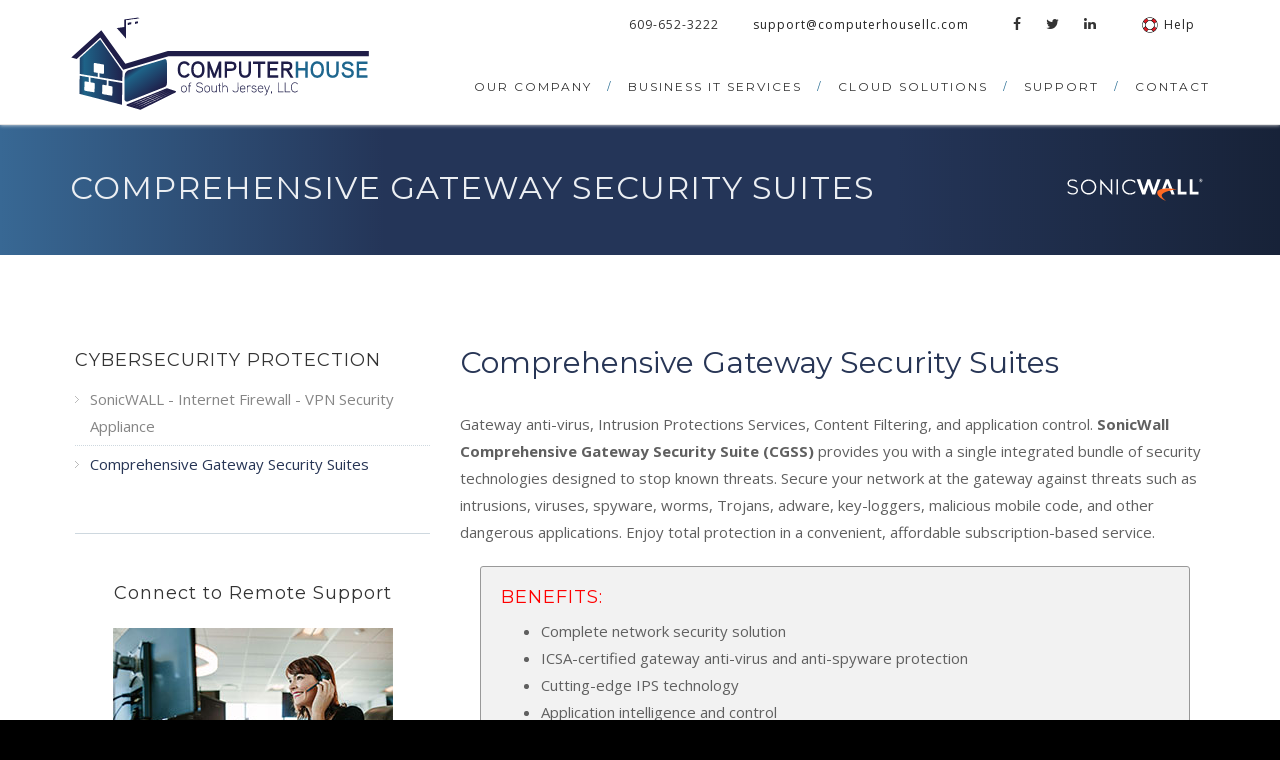

--- FILE ---
content_type: text/html
request_url: https://computerhousellc.com/comprehensive-gateway-security-suites.html
body_size: 6398
content:
<!DOCTYPE html>
<html lang="en">
<head>
    <meta charset="utf-8">
    <title>Computer House Comprehensive Gateway Security Suites</title>
    <meta name="viewport" content="width=device-width, initial-scale=1.0">
    <meta name="description" content="SonicWall Comprehensive Gateway Security Suite (CGSS) provides you with a single integrated bundle of security technologies designed to stop known threats. Secure your network at the gateway against threats such as intrusions, viruses, spyware, worms, Trojans, adware, key-loggers, malicious mobile code, and other dangerous applications.">
    <meta name="keywords" content="Computer House of South Jersey">
    <meta name="author" content="Yanbo Solutions LLC">
    <link rel="canonical" href="http://www.computerhousellc.com/comprehensive-gateway-security-suites.html">

    <!--[if lt IE 9]>
	<script src="js/html5shiv.js"></script>
	<![endif]-->

    <link rel="apple-touch-icon" sizes="57x57" href="images/favicon/apple-icon-57x57.png">
    <link rel="apple-touch-icon" sizes="60x60" href="images/favicon/apple-icon-60x60.png">
    <link rel="apple-touch-icon" sizes="72x72" href="images/favicon/apple-icon-72x72.png">
    <link rel="apple-touch-icon" sizes="76x76" href="images/favicon/apple-icon-76x76.png">
    <link rel="apple-touch-icon" sizes="114x114" href="images/favicon/apple-icon-114x114.png">
    <link rel="apple-touch-icon" sizes="120x120" href="images/favicon/apple-icon-120x120.png">
    <link rel="apple-touch-icon" sizes="144x144" href="images/favicon/apple-icon-144x144.png">
    <link rel="apple-touch-icon" sizes="152x152" href="images/favicon/apple-icon-152x152.png">
    <link rel="apple-touch-icon" sizes="180x180" href="images/favicon/apple-icon-180x180.png">
    <link rel="icon" type="image/png" sizes="192x192"  href="images/favicon/android-icon-192x192.png">
    <link rel="icon" type="image/png" sizes="32x32" href="images/favicon/favicon-32x32.png">
    <link rel="icon" type="image/png" sizes="96x96" href="images/favicon/favicon-96x96.png">
    <link rel="icon" type="image/png" sizes="16x16" href="images/favicon/favicon-16x16.png">
    <link rel="manifest" href="images/favicon/manifest.json">
    <meta name="msapplication-TileColor" content="#ffffff">
    <meta name="msapplication-TileImage" content="images/favicon/ms-icon-144x144.png">
    <meta name="theme-color" content="#ffffff">

    <link href="https://fonts.googleapis.com/css?family=Montserrat:400,700|Raleway:700|Open+Sans:300,300i,400,400i,700,700i" rel="stylesheet">

    <!-- CSS Files -->
    <link rel="stylesheet" href="css/all.min.css" type="text/css">
    <link rel="stylesheet" href="css/my2.style.css" type="text/css">

    <!-- load fonts -->
    <link rel="stylesheet" href="fonts/font-awesome/css/font-awesome.css" type="text/css">
    <link rel="stylesheet" href="fonts/elegant_font/HTML_CSS/style.css" type="text/css">
    <link rel="stylesheet" href="fonts/et-line-font/style.css" type="text/css">

<!-- Yanbo Analytics -->
<script async src="https://www.googletagmanager.com/gtag/js?id=UA-148896420-1"></script>
<script>
  window.dataLayer = window.dataLayer || [];
  function gtag(){dataLayer.push(arguments);}
  gtag('js', new Date());

  gtag('config', 'UA-148896420-1');
</script>

</head>
<body class="page-services">

<!--PRELOADER-->
    <div id="jSplash">
        <div id="circle"></div>
    </div>
    <div id="wrapper">
        <!-- header begin -->
        <header class="header-bg">
			<div class="info">
                <div class="container">
                    <div class="row">
                        <div class="col-md-12">
                            <div class="col">609-652-3222</div>
                            <div class="col"><a class="header-link" href="&#109;&#97;&#105;&#108;&#116;&#111;&#58;&#115;&#117;&#112;&#112;&#111;&#114;&#116;&#64;&#99;&#111;&#109;&#112;&#117;&#116;&#101;&#114;&#104;&#111;&#117;&#115;&#101;&#108;&#108;&#99;&#46;&#99;&#111;&#109;">&#115;&#117;&#112;&#112;&#111;&#114;&#116;&#64;&#99;&#111;&#109;&#112;&#117;&#116;&#101;&#114;&#104;&#111;&#117;&#115;&#101;&#108;&#108;&#99;&#46;&#99;&#111;&#109;</a></div>
                            <!-- social icons -->
                            <div class="col social">
                                <a target="_blank" href="https://www.facebook.com/ComputerhouseLLC"><i class="fa fa-facebook"></i></a>
                                <a href="#"><i class="fa fa-twitter"></i></a>
                                <a href="#"><i class="fa fa-linkedin"></i></a>
                            </div>
                            <!-- social icons close -->
                            <div class="col"><a class="header-link" href="remote-help-desk-support.html" rel="nofollow"><img class="helpIcon" src="images/help-icon.svg" alt="">Help</a></div>
                        </div>
                    </div>
                </div>
            </div>
			
            <div class="container">
                <div class="row">
                    <div class="col-md-12">
                        <!-- logo begin -->
                        <div id="logo">
                            <a href="index.html">
                                <img class="img-responsive" src="images/computer-house-logo.svg" alt="Desktop logo Computer House of South Jersey">
                            </a>
                        </div>
                        <!-- logo close -->

                        <!-- small button begin -->
                        <span id="menu-btn"></span>
                        <!-- small button close -->

                        <!-- mainmenu begin -->
                        <nav>
                            <ul id="mainmenu">
                                <!-- <li><a class="active" href="index.html">Home</a></li> -->
                                <li><a href="about.html">Our Company</a>
                                    <ul>
                                        <li><a href="about.html">About Us</a></li>
                                        <!-- <li><a href="#">Our Mission</a></li>
                                        <li><a href="#">Our History</a></li> -->
                                    </ul>
                                </li>
                                <li><a class="active" href="business-it-services.html">Business IT Services</a>
                                    <ul>
                                        <li><a href="backup-disaster-recovery-services.html">Backup & <span class="mobile-hide">Disaster </span>Recovery Services</a>
                                            <ul>
                                                <li><a href="veeam-backup-essentials.html">Veeam Backup Essentials</a></li>
                                                <li><a href="veeam-agent-for-microsoft-windows.html">Veeam Agent for Microsoft <span class="mobile-hide">Windows FREE</span></a></li>
                                                <li><a href="ibackup-online-services.html">IBackup Online<span class="mobile-hide"> Data Backup</span> Services</a></li>
                                                <li><a href="ch-office-365-cloud-to-cloud-backup.html">Office 365 Cloud-to-Cloud Backup</a></li>
                                            </ul>
                                        </li>
                                        <li><a href="antivirus-malware-protection.html">Anti-virus and Malware Protection</a>
                                            <ul>
                                                <li><a href="avg-anti-virus-business-edition.html">AVG Anti-Virus <span class="mobile-hide">Business Edition </span>Software</a></li>
                                                <li><a href="malwarebytes-endpoint-security-business-software.html">MalwareBytes Endpoint Security<span class="mobile-hide"> Business Software</a></li>
                                            </ul>
                                        </li>
                                        <li><a class="active" href="cybersecurity-protection.html">CyberSecurity Protection</a>
                                            <ul>
                                                <li><a href="sonicwall-internet-firewall.html">SonicWALL - Internet Firewall<span class="mobile-hide"> - VPN Security Appliance</span></a></li>
                                                <li><a class="active" href="comprehensive-gateway-security-suites">Comprehensive Gateway Security<span class="mobile-hide"> Suites</span></a></li>
                                            </ul>
                                        </li>
                                        <li><a href="#">Server and Desktop Sales<span class="mobile-hide"> & Installation</a>
                                            <ul>
                                                <li><a href="dell-premier-business-partner.html">Dell Premier Business Partner</a></li>
                                            </ul>
                                        </li>
                                        <li><a href="business-it-consulting-evaluations.html">Business IT Consulting<span class="mobile-hide"> & Evaluations</span></a></li>
                                        
                                        <li><a href="wireless-network-solutions.html">Wireless Network Solutions</a></li>
                                    </ul>
                                </li>
                                <li><a href="cloud-solutions.html">Cloud Solutions</a>
                                    <ul>
                                        <li><a href="website-hosting.html">Website Hosting</a></li>
                                        <li><a href="hosted-exchange-email-and-calendaring.html">Hosted Exchange Email <span class="mobile-hide">& Calendaring</span></a></li>
                                        <li><a href="microsoft-office-365-business-solutions.html">Microsoft Office 365 <span class="mobile-hide">Business </span>Solutions</a></li>
                                        <li><a href="ibackup-online-services.html">Online Data Backup & Storage</a></li>
                                        <li><a href="cloud-based-spam-filtering-service.html">Cloud Based Spam Filtering Service</a></li>
                                        <li><a href="ch-office-365-cloud-to-cloud-backup.html">Office 365 Cloud-to-Cloud Backup</a></li>  
                                    </ul>
                                </li>
                                <li><a href="support.html">Support</a>
                                    <ul>
                                        <li><a href="managed-it-services.html">Managed IT Services</a></li>
                                        <li><a href="remote-help-desk-support.html">Remote Help Desk Support</a></li>
                                        <li><a href="support.html">Submit a Support Request</a></li>
                                    </ul>
                                </li>
                                <li><a href="contact.html">Contact</a></li>
                            </ul>
                        </nav>

                    </div>
                    <!-- mainmenu close -->

                </div>
            </div>
        </header>
        <!-- header close -->

        <!-- subheader -->
        <section id="subheader" data-speed="8" data-type="background">
            <div class="container">
                <div class="row">
                    <div class="col-md-12">
                        <h1>Comprehensive Gateway Security Suites</h1>
                        <img class="show-on-desktop" src="images/logo/sonicwall-sh-logo.svg" alt="">
                        <!-- <ul class="crumb">
                            <li><a href="index.html">Home</a></li>
                            <li class="sep">/</li>
                            <li><a href="services.html">IT Services</a></li>
							<li class="sep">/</li>
                            <li><a href="#">Cybersecurity Protection</a></li>
                            <li class="sep">/</li>
                            <li>Comprehensive Gateway Security Suites.</li>
                        </ul> -->
                    </div>
                </div>
            </div>
        </section>
        <!-- subheader close -->

        <!-- content begin -->
        <div id="content">
            <div class="container">
                <div class="row">
                    <div class="col-md-8 col-md-push-4 wow fadeInUp" data-wow-delay=".3s">
                        <div class="row">
                            <div class="col-md-12">
                                <h2 class="article-headline">Comprehensive Gateway Security Suites</h2>
                                <p>Gateway anti-virus, Intrusion Protections Services, Content Filtering, and application control. <strong>SonicWall Comprehensive Gateway Security Suite (CGSS)</strong> provides you with a single integrated bundle of security technologies designed to stop known threats. Secure your network at the gateway against threats such as intrusions, viruses, spyware, worms, Trojans, adware, key-loggers, malicious mobile code, and other dangerous applications. Enjoy total protection in a convenient, affordable subscription-based service.</p>
                                <div class="coloredBox">
                                    <h3><span class="red">Benefits:</span></h3>
                                    <ul>
                                        <li>Complete network security solution</li>
                                        <li>ICSA-certified gateway anti-virus and anti-spyware protection</li>
                                        <li>Cutting-edge IPS technology</li>
                                        <li>Application intelligence and control</li>
                                        <li>Content filtering</li>
                                        <li>24x7 support with firmware updates and hardware replacement</li>
                                        <li>Multi-engine network sandbox featuring SonicWall RTDMI</li>
                                        <li>Cloud-based single pane of glass management</li>
                                    </ul>
                                </div>
                            </div>
                            <div class="spacer-single"></div>
                            <div class="col-md-12">
                                <h3>Advanced Gateway Security Suite</h3>
                                <p>Understanding network security can be complicated, but ensuring that your network is secure from known and unknown malicious threats shouldn’t be. SonicWall Advanced Gateway Security Suite (AGSS) removes the complexity associated with choosing a host of addon security services by integrating all the network security services required for total protection into a convenient, affordable package.</p>
                                <p>Available on all physical and virtual firewalls including the NSsp, NSa, TZ and NSv Series, SonicWall AGSS keeps your network safe from zero-day attacks, viruses, intrusions, botnets, spyware, Trojans, worms and other malicious attacks. Examine suspicious files at the gateway in a cloud-based multi-layered sandbox for inspection to keep your network safe from unknown threats. As soon as new threats are identified and often before software vendors can patch their software, SonicWall firewalls and Capture Cloud database are automatically updated with signatures that protect against these threats. Inside every SonicWall firewall is a patented Reassembly-Free Deep Packet Inspection® engine that scans traffic against multiple application types and protocols, ensuring your network has around-the-clock protection from internal and external attacks and application vulnerabilities. Your SonicWall solution also provides the tools to enforce Internet use policies and control internal access to inappropriate, unproductive and potentially illegal web content with comprehensive content filtering. Finally, this powerful services bundle also includes around-the-clock technical support, crucial firmware updates and hardware replacement.</p>
                                <img class="img-responsive" src="images/sonicwall/network-security-01.jpg" alt="" width="713" height="420">
                            </div>
                            <div class="spacer-single"></div>
                            <div class="col-md-12">
                                <a class="subheader" href="#"><h3>SonicWall Advanced Gateway Security</h3></a>
                                <div class="full-content" style="display: none;">
                                    <p>Suite includes the following:</p>
                                    <ul>
                                        <li>Gateway Anti-Virus, Anti-Spyware, Intrusion Prevention and Application Intelligence and Control Service subscription</li>
                                        <li>Content Filtering Service subscription</li>
                                        <li>24x7 Support subscription</li>
                                        <li>Capture Advanced Threat Protection (ATP) Service subscription</li>
                                        <li>Capture Security Center Lite subscription</li>
                                    </ul>
                                </div>
                            </div>
                            <div class="spacer-single"></div>
                            <div class="col-md-12">
                                <a class="subheader" href="#"><h3>Features and benefits</h3></a>
                                <div class="full-content" style="display: none;">
                                    <p>A complete network security solution that integrates everything you need for comprehensive protection from threats such as ransomware, viruses, spyware, worms, Trojans, adware, keyloggers, malicious mobile code (MMC) and other dangerous applications and web content.</p>
                                    <p>Capture Advanced Threat Protection (ATP) Service revolutionizes advanced threat detection and sandboxing with a cloud-based, multi-engine solution for stopping unknown and zero-day attacks at the gateway, and with automated remediation.</p>
                                    <p>Capture ATP features SonicWall’s Real-Time Deep Memory Inspection (RTDMI) technology which detects and blocks malware that does not exhibit any malicious behavior or hides its weaponry via encryption. By forcing malware to reveal its weaponry into memory, the RTDMI engine proactively detects and blocks mass-market, zero-day threats and unknown malware, accurately utilizing real-time memory-based inspection techniques.</p>
                                    <p>ICSA-certified gateway anti-virus and anti-spyware protection combines network-based anti-malware with a cloud database of tens of millions of malware signatures for deep security protection against advanced modern threats.</p>
                                    <p>Cutting-edge IPS technology protects against worms, Trojans, software vulnerabilities and other intrusions by scanning all network traffic for malicious or anomalous patterns, thereby increasing network reliability and performance.</p>
                                    <p>Application intelligence and control is a set of granular, applicationspecific policies providing application classification and policy enforcement to help administrators control and manage both business and non-business related applications.</p>
                                    <p>Content filtering addresses safety, security and productivity concerns by providing the controls to enforce Internet use policies and block access to harmful and unproductive web content.</p>
                                    <p>24x7 support with firmware updates and hardware replacement protects your business and your SonicWall investment through crucial firmware updates and upgrades, the finest technical support, timely hardware replacement and access to electronic self-help tools.</p>
                                    <p>Capture Security Center Lite enables you to manage your SonicWall deployment and perform backup/restore of your firewall preferences all through a single pane of glass in the cloud.</p>
                                </div>
                            </div>
                            <div class="spacer-single"></div>
                            <div class="col-md-12">
                                <a class="subheader" href="#"><h3>AGSS services at a glance</h3></a>
                                <div class="full-content" style="display: none;">
                                    <p>Multi-engine sandbox, Gateway Anti-Virus, Anti-Spyware and Intrusion Prevention, Application Intelligence and Control Service</p>
                                    <ul>
                                        <li>Real-time gateway anti-virus engine that scans for viruses, worms, Trojans and other internet threats in real-time.</li>
                                        <li>Dynamic spyware protection blocks the installation of malicious spyware and disrupts existing spyware communications.</li>
                                        <li>Powerful intrusion prevention protects against an array of networkbased threats such as worms, Trojans and other malicious code.</li>
                                        <li>Application intelligence and control provides application classification and policy enforcement.</li>
                                        <li>Dynamically updated signature database for continuous threat protection.</li>
                                        <li>Multi-engine sandbox featuring RTDMI to prevent unknown threats such as zero-day attacks and ransomware.</li>
                                    </ul>
                                </div>
                            </div>
                            <div class="spacer-single"></div>
                            <div class="col-md-12">
                                <a class="subheader" href="#"><h3>Capture Advanced Threat Protection (Capture ATP)</h3></a>
                                <div class="full-content" style="display: none;">
                                    <ul>
                                        <li>Block zero-day attacks before they enter your network.</li>
                                        <li>Rapidly deploy remediation signatures to other network security appliances.</li>
                                        <li>Establish advanced protection against the changing threat landscape.</li>
                                        <li>Analyze a broad range of file types.</li>
                                    </ul>
                                </div>
                            </div>
                            <div class="spacer-single"></div>
                            <div class="col-md-12">
                                <a class="subheader" href="#"><h3>Content Filtering Service (CFS)</h3></a>
                                <div class="full-content" style="display: none;">
                                    <ul>
                                        <li>Comprehensive content filtering provides customized control of internal access to inappropriate, unproductive and potentially illegal web content.</li>
                                        <li>Website ratings cached locally on SonicWall firewalls make response time to frequently visited sites virtually instantaneous.</li>
                                        <li>Dynamically updated rating architecture cross-references all requested websites against a database in the cloud containing millions of URLs, IP addresses and domains and then compares each rating to the local policy setting.</li>
                                    </ul>
                                </div>
                            </div>
                            <div class="spacer-single"></div>
                            <div class="col-md-12">
                                <a class="subheader" href="#"><h3>Content Filtering Client</h3></a>
                                <div class="full-content" style="display: none;">
                                    <ul>
                                        <li>Quickly and accurately stop malware with Real-Time Deep Memory Inspection (RTDMI).</li>
                                        <li>Extend security and productivity by enforcing Internet use policies on endpoint devices located outside the firewall perimeter with the SonicWall Content Filtering Client. Available as a separate subscription service for Windows, Mac OS and Chrome endpoints.</li>
                                    </ul>
                                </div>
                            </div>
                            <div class="spacer-single"></div>
                            <div class="col-md-12">
                                <a class="subheader" href="#"><h3>24x7 Support</h3></a>
                                <div class="full-content" style="display: none;">
                                    <ul>
                                        <li>Software and firmware updates and upgrades maintain network security to keep your solution as good as new.</li>
                                        <li>Around-the-clock access to telephone and web-based support for basic configuration and troubleshooting assistance.</li>
                                        <li>Hardware replacement in the event of failure.</li>
                                        <li>Annual subscription to SonicWall Service Bulletins and access to electronic support tools and moderated discussion groups.</li>
                                    </ul>
                                </div>
                            </div>
                            <div class="spacer-single"></div>
                            <div class="col-md-12">
                                <a class="subheader" href="#"><h3>Capture Security Center Lite</h3></a>
                                <div class="full-content" style="display: none;">
                                    <ul>
                                        <li>Cloud-based portal</li>
                                        <li>Single pane of glass management</li>
                                        <li>Backup and restore of firewall preferences</li>
                                    </ul>
                                </div>
                            </div>
                            <div class="spacer-single"></div>
                            <div class="col-md-12">
                                <p>To see and to enquire about <strong>SonicWall Comprehensive Gateway Security Suite</strong>, call us at <strong>609-652-3222</strong> or <a href="contact.html">click here</a> to schedule your free consultation appointment.</p>
                            </div>
                        </div>
                    </div>
                    <div id="sidebar" class="col-md-4 col-md-pull-8 wow fadeInUp">
                        <div class="sidebar-nav">
                            <h3>Cybersecurity Protection</h3>
                            <ul>
                                <li><a href="sonicwall-internet-firewall.html">SonicWALL - Internet Firewall - VPN Security Appliance</a></li>
                                <li class="active"><a href="comprehensive-gateway-security-suites.html">Comprehensive Gateway Security Suites</a></li>
                            </ul>
                        </div>
                        <div class="spacer-custom"></div>
                        <div class="remote-support text-center">
                            <a href="https://computerhousellc.screenconnect.com" target="_blank" rel="nofollow"><h5>Connect to Remote Support</h5></a>
                            <a href="https://computerhousellc.screenconnect.com" target="_blank" rel="nofollow">
                                <picture>
                                    <source srcset="images/remote-support.jpg, images/remote-support2x.jpg 2x">
                                    <img class="img-responsive" srcset="images/remote-support.jpg, images/remote-support2x.jpg 2x" alt="Computer House of South Jersey Remote Support" width="280" height="186">
                                </picture>
                            </a>
                            <div class="spacer-single"></div>
                            <div class="text-center">
                                <a class="btn-clickHere text-center" href="https://computerhousellc.screenconnect.com"><span>Click Here</span></a>
                            </div>
                        </div>
                        <div class="coloredBox">
                            <h3 class="text-center">Partners & Affiliations</h3>
                            <div class="border-line"></div>
                            <div class="logo-wrapper">
                                <div class="logo-row">
                                    <img src="images/logo/dell-sb-logo.svg" alt="">
                                    <img src="images/logo/cisco-sb-logo.svg" alt="">
                                </div>
                                <div class="logo-row full">
                                    <img src="images/logo/office-365-sb-logo.svg" alt="">
                                </div>
                                <div class="logo-row">
                                    <img src="images/logo/iBackup-sb-logo.svg" alt="">
                                    <img src="images/logo/veeam-sb-logo.svg" alt="">
                                </div>
                                <div class="logo-row full">
                                    <img src="images/logo/sonicwall-sb-logo.svg" alt="">
                                </div>
                                <div class="logo-row full">
                                    <img src="images/logo/microsoft-partner-sb-logo.svg" alt="">
                                </div>
                                <div class="logo-row full">
                                    <img src="images/logo/offsite-datasync-sb-logo.svg" alt="">
                                </div>
                                <div class="logo-row full">
                                    <img src="images/logo/SpamTitan-sb-logo.svg" alt="">
                                </div>
                            </div>
                        </div>
                    </div>                    
                </div>
            </div>



        </div>

        <section id="view-all-projects" class="call-to-action bg-color text-center" data-speed="5" data-type="background" aria-label="view-all-projects">
            <div class="introText">
                <p>Call Us or <a href="contact.html">Click Here</a> to schedule your consultation.</p>
            </div>
        </section>

        <!-- footer begin -->
        <footer>
            <div class="container">
                <div class="row">
                    <div class="col-xs-12 col-sm-4 col-md-4">
                        <img width="240" src="images/computer-house-logo.svg" class="img-responsive footerLogo" alt="Computer House LLC Logo">
                        <div class="newsletterSignup-wrapper">
                            <h4>Signup for a Newsletter</h4>
                            <a href="#newsletter-popup" class="btn btn-newsletter open-popup-newsletter">Click Here</a>
                        </div>
                    </div>

                    <div class="col-xs-12 col-sm-4 col-md-4">
                        <div class="widget widget_recent_post">
                            <h3>Services</h3>
                            <ul>
                                <li><a href="backup-disaster-recovery-services.html">Backup & Disaster Recovery Services</a></li>
                                <li><a href="business-it-services.html">Business IT Services</a></li>
                                <li><a href="wireless-network-solutions.html">Wireless Network Solutions</a></li>
                                <li><a href="website-hosting.html">Computer House Cloud Sites</a></li>
                                <li><a href="microsoft-office-365-business-solutions.html">Microsoft Office 365 Business Solutions</a></li>
                            </ul>
                        </div>
                    </div>

                    <div class="col-xs-12 col-sm-4 col-md-4">
                        <h3>Contact Us</h3>
                        <div class="widget widget-address">
                            <address>
                                <span>335 E Jimmie Leeds Rd Building 200, Suite E<br>Galloway, NJ 08205</span>
                                <span><strong>Phone:</strong>609-652-3222</span>
                                <span><strong>Fax:</strong>609-939-1682</span>
                                <span><strong>Email:</strong><a href="&#109;&#97;&#105;&#108;&#116;&#111;&#58;&#115;&#117;&#112;&#112;&#111;&#114;&#116;&#64;&#99;&#111;&#109;&#112;&#117;&#116;&#101;&#114;&#104;&#111;&#117;&#115;&#101;&#108;&#108;&#99;&#46;&#99;&#111;&#109;">&#115;&#117;&#112;&#112;&#111;&#114;&#116;&#64;&#99;&#111;&#109;&#112;&#117;&#116;&#101;&#114;&#104;&#111;&#117;&#115;&#101;&#108;&#108;&#99;&#46;&#99;&#111;&#109;</a></span>
                                <span><strong>Web:</strong><a href="#">www.computerhousellc.com</a></span>
                            </address>
                        </div>
                    </div>
                </div>
            </div>

            <div class="subfooter">
                <div class="container">
                    <div class="row">
                        <div class="col-md-12 text-center">
                            <div class="mobile-break">&copy; Copyright <span id="currentYear"></span> - Design & SEO by</div>
                            <div class="mobile-break"><a href="https://www.yanbosolutions.com/" target="_blank"><span class="id-color">Yanbo Solutions LLC</span></a></div>
                        </div>
                    </div>
                </div>
            </div>
            <a href="#" id="back-to-top"></a>
        </footer>
            <!-- footer close -->
            <div id="newsletter-popup" class="white-popup mfp-hide">
                <!-- Begin Constant Contact Inline Form Code -->
                <div class="ctct-inline-form" data-form-id="b85944ab-33c2-4cb7-9aef-4024bde9470b"></div>
                <!-- End Constant Contact Inline Form Code -->
            </div>
    </div>
    <!-- Javascript Files -->
    <script src="js/all.min.js"></script>
    <script src="js/designesia-01.js"></script>

    <script> var _ctct_m = "55c84616b7c967b25ed01ec96f9f05e7"; </script>
    <script id="signupScript" src="//static.ctctcdn.com/js/signup-form-widget/current/signup-form-widget.min.js" async defer></script>

</body>
</html>


--- FILE ---
content_type: text/html; charset=utf-8
request_url: https://www.google.com/recaptcha/api2/anchor?ar=1&k=6LfHrSkUAAAAAPnKk5cT6JuKlKPzbwyTYuO8--Vr&co=aHR0cHM6Ly9jb21wdXRlcmhvdXNlbGxjLmNvbTo0NDM.&hl=en&v=PoyoqOPhxBO7pBk68S4YbpHZ&size=invisible&anchor-ms=20000&execute-ms=30000&cb=cszrxuw9k7vu
body_size: 49445
content:
<!DOCTYPE HTML><html dir="ltr" lang="en"><head><meta http-equiv="Content-Type" content="text/html; charset=UTF-8">
<meta http-equiv="X-UA-Compatible" content="IE=edge">
<title>reCAPTCHA</title>
<style type="text/css">
/* cyrillic-ext */
@font-face {
  font-family: 'Roboto';
  font-style: normal;
  font-weight: 400;
  font-stretch: 100%;
  src: url(//fonts.gstatic.com/s/roboto/v48/KFO7CnqEu92Fr1ME7kSn66aGLdTylUAMa3GUBHMdazTgWw.woff2) format('woff2');
  unicode-range: U+0460-052F, U+1C80-1C8A, U+20B4, U+2DE0-2DFF, U+A640-A69F, U+FE2E-FE2F;
}
/* cyrillic */
@font-face {
  font-family: 'Roboto';
  font-style: normal;
  font-weight: 400;
  font-stretch: 100%;
  src: url(//fonts.gstatic.com/s/roboto/v48/KFO7CnqEu92Fr1ME7kSn66aGLdTylUAMa3iUBHMdazTgWw.woff2) format('woff2');
  unicode-range: U+0301, U+0400-045F, U+0490-0491, U+04B0-04B1, U+2116;
}
/* greek-ext */
@font-face {
  font-family: 'Roboto';
  font-style: normal;
  font-weight: 400;
  font-stretch: 100%;
  src: url(//fonts.gstatic.com/s/roboto/v48/KFO7CnqEu92Fr1ME7kSn66aGLdTylUAMa3CUBHMdazTgWw.woff2) format('woff2');
  unicode-range: U+1F00-1FFF;
}
/* greek */
@font-face {
  font-family: 'Roboto';
  font-style: normal;
  font-weight: 400;
  font-stretch: 100%;
  src: url(//fonts.gstatic.com/s/roboto/v48/KFO7CnqEu92Fr1ME7kSn66aGLdTylUAMa3-UBHMdazTgWw.woff2) format('woff2');
  unicode-range: U+0370-0377, U+037A-037F, U+0384-038A, U+038C, U+038E-03A1, U+03A3-03FF;
}
/* math */
@font-face {
  font-family: 'Roboto';
  font-style: normal;
  font-weight: 400;
  font-stretch: 100%;
  src: url(//fonts.gstatic.com/s/roboto/v48/KFO7CnqEu92Fr1ME7kSn66aGLdTylUAMawCUBHMdazTgWw.woff2) format('woff2');
  unicode-range: U+0302-0303, U+0305, U+0307-0308, U+0310, U+0312, U+0315, U+031A, U+0326-0327, U+032C, U+032F-0330, U+0332-0333, U+0338, U+033A, U+0346, U+034D, U+0391-03A1, U+03A3-03A9, U+03B1-03C9, U+03D1, U+03D5-03D6, U+03F0-03F1, U+03F4-03F5, U+2016-2017, U+2034-2038, U+203C, U+2040, U+2043, U+2047, U+2050, U+2057, U+205F, U+2070-2071, U+2074-208E, U+2090-209C, U+20D0-20DC, U+20E1, U+20E5-20EF, U+2100-2112, U+2114-2115, U+2117-2121, U+2123-214F, U+2190, U+2192, U+2194-21AE, U+21B0-21E5, U+21F1-21F2, U+21F4-2211, U+2213-2214, U+2216-22FF, U+2308-230B, U+2310, U+2319, U+231C-2321, U+2336-237A, U+237C, U+2395, U+239B-23B7, U+23D0, U+23DC-23E1, U+2474-2475, U+25AF, U+25B3, U+25B7, U+25BD, U+25C1, U+25CA, U+25CC, U+25FB, U+266D-266F, U+27C0-27FF, U+2900-2AFF, U+2B0E-2B11, U+2B30-2B4C, U+2BFE, U+3030, U+FF5B, U+FF5D, U+1D400-1D7FF, U+1EE00-1EEFF;
}
/* symbols */
@font-face {
  font-family: 'Roboto';
  font-style: normal;
  font-weight: 400;
  font-stretch: 100%;
  src: url(//fonts.gstatic.com/s/roboto/v48/KFO7CnqEu92Fr1ME7kSn66aGLdTylUAMaxKUBHMdazTgWw.woff2) format('woff2');
  unicode-range: U+0001-000C, U+000E-001F, U+007F-009F, U+20DD-20E0, U+20E2-20E4, U+2150-218F, U+2190, U+2192, U+2194-2199, U+21AF, U+21E6-21F0, U+21F3, U+2218-2219, U+2299, U+22C4-22C6, U+2300-243F, U+2440-244A, U+2460-24FF, U+25A0-27BF, U+2800-28FF, U+2921-2922, U+2981, U+29BF, U+29EB, U+2B00-2BFF, U+4DC0-4DFF, U+FFF9-FFFB, U+10140-1018E, U+10190-1019C, U+101A0, U+101D0-101FD, U+102E0-102FB, U+10E60-10E7E, U+1D2C0-1D2D3, U+1D2E0-1D37F, U+1F000-1F0FF, U+1F100-1F1AD, U+1F1E6-1F1FF, U+1F30D-1F30F, U+1F315, U+1F31C, U+1F31E, U+1F320-1F32C, U+1F336, U+1F378, U+1F37D, U+1F382, U+1F393-1F39F, U+1F3A7-1F3A8, U+1F3AC-1F3AF, U+1F3C2, U+1F3C4-1F3C6, U+1F3CA-1F3CE, U+1F3D4-1F3E0, U+1F3ED, U+1F3F1-1F3F3, U+1F3F5-1F3F7, U+1F408, U+1F415, U+1F41F, U+1F426, U+1F43F, U+1F441-1F442, U+1F444, U+1F446-1F449, U+1F44C-1F44E, U+1F453, U+1F46A, U+1F47D, U+1F4A3, U+1F4B0, U+1F4B3, U+1F4B9, U+1F4BB, U+1F4BF, U+1F4C8-1F4CB, U+1F4D6, U+1F4DA, U+1F4DF, U+1F4E3-1F4E6, U+1F4EA-1F4ED, U+1F4F7, U+1F4F9-1F4FB, U+1F4FD-1F4FE, U+1F503, U+1F507-1F50B, U+1F50D, U+1F512-1F513, U+1F53E-1F54A, U+1F54F-1F5FA, U+1F610, U+1F650-1F67F, U+1F687, U+1F68D, U+1F691, U+1F694, U+1F698, U+1F6AD, U+1F6B2, U+1F6B9-1F6BA, U+1F6BC, U+1F6C6-1F6CF, U+1F6D3-1F6D7, U+1F6E0-1F6EA, U+1F6F0-1F6F3, U+1F6F7-1F6FC, U+1F700-1F7FF, U+1F800-1F80B, U+1F810-1F847, U+1F850-1F859, U+1F860-1F887, U+1F890-1F8AD, U+1F8B0-1F8BB, U+1F8C0-1F8C1, U+1F900-1F90B, U+1F93B, U+1F946, U+1F984, U+1F996, U+1F9E9, U+1FA00-1FA6F, U+1FA70-1FA7C, U+1FA80-1FA89, U+1FA8F-1FAC6, U+1FACE-1FADC, U+1FADF-1FAE9, U+1FAF0-1FAF8, U+1FB00-1FBFF;
}
/* vietnamese */
@font-face {
  font-family: 'Roboto';
  font-style: normal;
  font-weight: 400;
  font-stretch: 100%;
  src: url(//fonts.gstatic.com/s/roboto/v48/KFO7CnqEu92Fr1ME7kSn66aGLdTylUAMa3OUBHMdazTgWw.woff2) format('woff2');
  unicode-range: U+0102-0103, U+0110-0111, U+0128-0129, U+0168-0169, U+01A0-01A1, U+01AF-01B0, U+0300-0301, U+0303-0304, U+0308-0309, U+0323, U+0329, U+1EA0-1EF9, U+20AB;
}
/* latin-ext */
@font-face {
  font-family: 'Roboto';
  font-style: normal;
  font-weight: 400;
  font-stretch: 100%;
  src: url(//fonts.gstatic.com/s/roboto/v48/KFO7CnqEu92Fr1ME7kSn66aGLdTylUAMa3KUBHMdazTgWw.woff2) format('woff2');
  unicode-range: U+0100-02BA, U+02BD-02C5, U+02C7-02CC, U+02CE-02D7, U+02DD-02FF, U+0304, U+0308, U+0329, U+1D00-1DBF, U+1E00-1E9F, U+1EF2-1EFF, U+2020, U+20A0-20AB, U+20AD-20C0, U+2113, U+2C60-2C7F, U+A720-A7FF;
}
/* latin */
@font-face {
  font-family: 'Roboto';
  font-style: normal;
  font-weight: 400;
  font-stretch: 100%;
  src: url(//fonts.gstatic.com/s/roboto/v48/KFO7CnqEu92Fr1ME7kSn66aGLdTylUAMa3yUBHMdazQ.woff2) format('woff2');
  unicode-range: U+0000-00FF, U+0131, U+0152-0153, U+02BB-02BC, U+02C6, U+02DA, U+02DC, U+0304, U+0308, U+0329, U+2000-206F, U+20AC, U+2122, U+2191, U+2193, U+2212, U+2215, U+FEFF, U+FFFD;
}
/* cyrillic-ext */
@font-face {
  font-family: 'Roboto';
  font-style: normal;
  font-weight: 500;
  font-stretch: 100%;
  src: url(//fonts.gstatic.com/s/roboto/v48/KFO7CnqEu92Fr1ME7kSn66aGLdTylUAMa3GUBHMdazTgWw.woff2) format('woff2');
  unicode-range: U+0460-052F, U+1C80-1C8A, U+20B4, U+2DE0-2DFF, U+A640-A69F, U+FE2E-FE2F;
}
/* cyrillic */
@font-face {
  font-family: 'Roboto';
  font-style: normal;
  font-weight: 500;
  font-stretch: 100%;
  src: url(//fonts.gstatic.com/s/roboto/v48/KFO7CnqEu92Fr1ME7kSn66aGLdTylUAMa3iUBHMdazTgWw.woff2) format('woff2');
  unicode-range: U+0301, U+0400-045F, U+0490-0491, U+04B0-04B1, U+2116;
}
/* greek-ext */
@font-face {
  font-family: 'Roboto';
  font-style: normal;
  font-weight: 500;
  font-stretch: 100%;
  src: url(//fonts.gstatic.com/s/roboto/v48/KFO7CnqEu92Fr1ME7kSn66aGLdTylUAMa3CUBHMdazTgWw.woff2) format('woff2');
  unicode-range: U+1F00-1FFF;
}
/* greek */
@font-face {
  font-family: 'Roboto';
  font-style: normal;
  font-weight: 500;
  font-stretch: 100%;
  src: url(//fonts.gstatic.com/s/roboto/v48/KFO7CnqEu92Fr1ME7kSn66aGLdTylUAMa3-UBHMdazTgWw.woff2) format('woff2');
  unicode-range: U+0370-0377, U+037A-037F, U+0384-038A, U+038C, U+038E-03A1, U+03A3-03FF;
}
/* math */
@font-face {
  font-family: 'Roboto';
  font-style: normal;
  font-weight: 500;
  font-stretch: 100%;
  src: url(//fonts.gstatic.com/s/roboto/v48/KFO7CnqEu92Fr1ME7kSn66aGLdTylUAMawCUBHMdazTgWw.woff2) format('woff2');
  unicode-range: U+0302-0303, U+0305, U+0307-0308, U+0310, U+0312, U+0315, U+031A, U+0326-0327, U+032C, U+032F-0330, U+0332-0333, U+0338, U+033A, U+0346, U+034D, U+0391-03A1, U+03A3-03A9, U+03B1-03C9, U+03D1, U+03D5-03D6, U+03F0-03F1, U+03F4-03F5, U+2016-2017, U+2034-2038, U+203C, U+2040, U+2043, U+2047, U+2050, U+2057, U+205F, U+2070-2071, U+2074-208E, U+2090-209C, U+20D0-20DC, U+20E1, U+20E5-20EF, U+2100-2112, U+2114-2115, U+2117-2121, U+2123-214F, U+2190, U+2192, U+2194-21AE, U+21B0-21E5, U+21F1-21F2, U+21F4-2211, U+2213-2214, U+2216-22FF, U+2308-230B, U+2310, U+2319, U+231C-2321, U+2336-237A, U+237C, U+2395, U+239B-23B7, U+23D0, U+23DC-23E1, U+2474-2475, U+25AF, U+25B3, U+25B7, U+25BD, U+25C1, U+25CA, U+25CC, U+25FB, U+266D-266F, U+27C0-27FF, U+2900-2AFF, U+2B0E-2B11, U+2B30-2B4C, U+2BFE, U+3030, U+FF5B, U+FF5D, U+1D400-1D7FF, U+1EE00-1EEFF;
}
/* symbols */
@font-face {
  font-family: 'Roboto';
  font-style: normal;
  font-weight: 500;
  font-stretch: 100%;
  src: url(//fonts.gstatic.com/s/roboto/v48/KFO7CnqEu92Fr1ME7kSn66aGLdTylUAMaxKUBHMdazTgWw.woff2) format('woff2');
  unicode-range: U+0001-000C, U+000E-001F, U+007F-009F, U+20DD-20E0, U+20E2-20E4, U+2150-218F, U+2190, U+2192, U+2194-2199, U+21AF, U+21E6-21F0, U+21F3, U+2218-2219, U+2299, U+22C4-22C6, U+2300-243F, U+2440-244A, U+2460-24FF, U+25A0-27BF, U+2800-28FF, U+2921-2922, U+2981, U+29BF, U+29EB, U+2B00-2BFF, U+4DC0-4DFF, U+FFF9-FFFB, U+10140-1018E, U+10190-1019C, U+101A0, U+101D0-101FD, U+102E0-102FB, U+10E60-10E7E, U+1D2C0-1D2D3, U+1D2E0-1D37F, U+1F000-1F0FF, U+1F100-1F1AD, U+1F1E6-1F1FF, U+1F30D-1F30F, U+1F315, U+1F31C, U+1F31E, U+1F320-1F32C, U+1F336, U+1F378, U+1F37D, U+1F382, U+1F393-1F39F, U+1F3A7-1F3A8, U+1F3AC-1F3AF, U+1F3C2, U+1F3C4-1F3C6, U+1F3CA-1F3CE, U+1F3D4-1F3E0, U+1F3ED, U+1F3F1-1F3F3, U+1F3F5-1F3F7, U+1F408, U+1F415, U+1F41F, U+1F426, U+1F43F, U+1F441-1F442, U+1F444, U+1F446-1F449, U+1F44C-1F44E, U+1F453, U+1F46A, U+1F47D, U+1F4A3, U+1F4B0, U+1F4B3, U+1F4B9, U+1F4BB, U+1F4BF, U+1F4C8-1F4CB, U+1F4D6, U+1F4DA, U+1F4DF, U+1F4E3-1F4E6, U+1F4EA-1F4ED, U+1F4F7, U+1F4F9-1F4FB, U+1F4FD-1F4FE, U+1F503, U+1F507-1F50B, U+1F50D, U+1F512-1F513, U+1F53E-1F54A, U+1F54F-1F5FA, U+1F610, U+1F650-1F67F, U+1F687, U+1F68D, U+1F691, U+1F694, U+1F698, U+1F6AD, U+1F6B2, U+1F6B9-1F6BA, U+1F6BC, U+1F6C6-1F6CF, U+1F6D3-1F6D7, U+1F6E0-1F6EA, U+1F6F0-1F6F3, U+1F6F7-1F6FC, U+1F700-1F7FF, U+1F800-1F80B, U+1F810-1F847, U+1F850-1F859, U+1F860-1F887, U+1F890-1F8AD, U+1F8B0-1F8BB, U+1F8C0-1F8C1, U+1F900-1F90B, U+1F93B, U+1F946, U+1F984, U+1F996, U+1F9E9, U+1FA00-1FA6F, U+1FA70-1FA7C, U+1FA80-1FA89, U+1FA8F-1FAC6, U+1FACE-1FADC, U+1FADF-1FAE9, U+1FAF0-1FAF8, U+1FB00-1FBFF;
}
/* vietnamese */
@font-face {
  font-family: 'Roboto';
  font-style: normal;
  font-weight: 500;
  font-stretch: 100%;
  src: url(//fonts.gstatic.com/s/roboto/v48/KFO7CnqEu92Fr1ME7kSn66aGLdTylUAMa3OUBHMdazTgWw.woff2) format('woff2');
  unicode-range: U+0102-0103, U+0110-0111, U+0128-0129, U+0168-0169, U+01A0-01A1, U+01AF-01B0, U+0300-0301, U+0303-0304, U+0308-0309, U+0323, U+0329, U+1EA0-1EF9, U+20AB;
}
/* latin-ext */
@font-face {
  font-family: 'Roboto';
  font-style: normal;
  font-weight: 500;
  font-stretch: 100%;
  src: url(//fonts.gstatic.com/s/roboto/v48/KFO7CnqEu92Fr1ME7kSn66aGLdTylUAMa3KUBHMdazTgWw.woff2) format('woff2');
  unicode-range: U+0100-02BA, U+02BD-02C5, U+02C7-02CC, U+02CE-02D7, U+02DD-02FF, U+0304, U+0308, U+0329, U+1D00-1DBF, U+1E00-1E9F, U+1EF2-1EFF, U+2020, U+20A0-20AB, U+20AD-20C0, U+2113, U+2C60-2C7F, U+A720-A7FF;
}
/* latin */
@font-face {
  font-family: 'Roboto';
  font-style: normal;
  font-weight: 500;
  font-stretch: 100%;
  src: url(//fonts.gstatic.com/s/roboto/v48/KFO7CnqEu92Fr1ME7kSn66aGLdTylUAMa3yUBHMdazQ.woff2) format('woff2');
  unicode-range: U+0000-00FF, U+0131, U+0152-0153, U+02BB-02BC, U+02C6, U+02DA, U+02DC, U+0304, U+0308, U+0329, U+2000-206F, U+20AC, U+2122, U+2191, U+2193, U+2212, U+2215, U+FEFF, U+FFFD;
}
/* cyrillic-ext */
@font-face {
  font-family: 'Roboto';
  font-style: normal;
  font-weight: 900;
  font-stretch: 100%;
  src: url(//fonts.gstatic.com/s/roboto/v48/KFO7CnqEu92Fr1ME7kSn66aGLdTylUAMa3GUBHMdazTgWw.woff2) format('woff2');
  unicode-range: U+0460-052F, U+1C80-1C8A, U+20B4, U+2DE0-2DFF, U+A640-A69F, U+FE2E-FE2F;
}
/* cyrillic */
@font-face {
  font-family: 'Roboto';
  font-style: normal;
  font-weight: 900;
  font-stretch: 100%;
  src: url(//fonts.gstatic.com/s/roboto/v48/KFO7CnqEu92Fr1ME7kSn66aGLdTylUAMa3iUBHMdazTgWw.woff2) format('woff2');
  unicode-range: U+0301, U+0400-045F, U+0490-0491, U+04B0-04B1, U+2116;
}
/* greek-ext */
@font-face {
  font-family: 'Roboto';
  font-style: normal;
  font-weight: 900;
  font-stretch: 100%;
  src: url(//fonts.gstatic.com/s/roboto/v48/KFO7CnqEu92Fr1ME7kSn66aGLdTylUAMa3CUBHMdazTgWw.woff2) format('woff2');
  unicode-range: U+1F00-1FFF;
}
/* greek */
@font-face {
  font-family: 'Roboto';
  font-style: normal;
  font-weight: 900;
  font-stretch: 100%;
  src: url(//fonts.gstatic.com/s/roboto/v48/KFO7CnqEu92Fr1ME7kSn66aGLdTylUAMa3-UBHMdazTgWw.woff2) format('woff2');
  unicode-range: U+0370-0377, U+037A-037F, U+0384-038A, U+038C, U+038E-03A1, U+03A3-03FF;
}
/* math */
@font-face {
  font-family: 'Roboto';
  font-style: normal;
  font-weight: 900;
  font-stretch: 100%;
  src: url(//fonts.gstatic.com/s/roboto/v48/KFO7CnqEu92Fr1ME7kSn66aGLdTylUAMawCUBHMdazTgWw.woff2) format('woff2');
  unicode-range: U+0302-0303, U+0305, U+0307-0308, U+0310, U+0312, U+0315, U+031A, U+0326-0327, U+032C, U+032F-0330, U+0332-0333, U+0338, U+033A, U+0346, U+034D, U+0391-03A1, U+03A3-03A9, U+03B1-03C9, U+03D1, U+03D5-03D6, U+03F0-03F1, U+03F4-03F5, U+2016-2017, U+2034-2038, U+203C, U+2040, U+2043, U+2047, U+2050, U+2057, U+205F, U+2070-2071, U+2074-208E, U+2090-209C, U+20D0-20DC, U+20E1, U+20E5-20EF, U+2100-2112, U+2114-2115, U+2117-2121, U+2123-214F, U+2190, U+2192, U+2194-21AE, U+21B0-21E5, U+21F1-21F2, U+21F4-2211, U+2213-2214, U+2216-22FF, U+2308-230B, U+2310, U+2319, U+231C-2321, U+2336-237A, U+237C, U+2395, U+239B-23B7, U+23D0, U+23DC-23E1, U+2474-2475, U+25AF, U+25B3, U+25B7, U+25BD, U+25C1, U+25CA, U+25CC, U+25FB, U+266D-266F, U+27C0-27FF, U+2900-2AFF, U+2B0E-2B11, U+2B30-2B4C, U+2BFE, U+3030, U+FF5B, U+FF5D, U+1D400-1D7FF, U+1EE00-1EEFF;
}
/* symbols */
@font-face {
  font-family: 'Roboto';
  font-style: normal;
  font-weight: 900;
  font-stretch: 100%;
  src: url(//fonts.gstatic.com/s/roboto/v48/KFO7CnqEu92Fr1ME7kSn66aGLdTylUAMaxKUBHMdazTgWw.woff2) format('woff2');
  unicode-range: U+0001-000C, U+000E-001F, U+007F-009F, U+20DD-20E0, U+20E2-20E4, U+2150-218F, U+2190, U+2192, U+2194-2199, U+21AF, U+21E6-21F0, U+21F3, U+2218-2219, U+2299, U+22C4-22C6, U+2300-243F, U+2440-244A, U+2460-24FF, U+25A0-27BF, U+2800-28FF, U+2921-2922, U+2981, U+29BF, U+29EB, U+2B00-2BFF, U+4DC0-4DFF, U+FFF9-FFFB, U+10140-1018E, U+10190-1019C, U+101A0, U+101D0-101FD, U+102E0-102FB, U+10E60-10E7E, U+1D2C0-1D2D3, U+1D2E0-1D37F, U+1F000-1F0FF, U+1F100-1F1AD, U+1F1E6-1F1FF, U+1F30D-1F30F, U+1F315, U+1F31C, U+1F31E, U+1F320-1F32C, U+1F336, U+1F378, U+1F37D, U+1F382, U+1F393-1F39F, U+1F3A7-1F3A8, U+1F3AC-1F3AF, U+1F3C2, U+1F3C4-1F3C6, U+1F3CA-1F3CE, U+1F3D4-1F3E0, U+1F3ED, U+1F3F1-1F3F3, U+1F3F5-1F3F7, U+1F408, U+1F415, U+1F41F, U+1F426, U+1F43F, U+1F441-1F442, U+1F444, U+1F446-1F449, U+1F44C-1F44E, U+1F453, U+1F46A, U+1F47D, U+1F4A3, U+1F4B0, U+1F4B3, U+1F4B9, U+1F4BB, U+1F4BF, U+1F4C8-1F4CB, U+1F4D6, U+1F4DA, U+1F4DF, U+1F4E3-1F4E6, U+1F4EA-1F4ED, U+1F4F7, U+1F4F9-1F4FB, U+1F4FD-1F4FE, U+1F503, U+1F507-1F50B, U+1F50D, U+1F512-1F513, U+1F53E-1F54A, U+1F54F-1F5FA, U+1F610, U+1F650-1F67F, U+1F687, U+1F68D, U+1F691, U+1F694, U+1F698, U+1F6AD, U+1F6B2, U+1F6B9-1F6BA, U+1F6BC, U+1F6C6-1F6CF, U+1F6D3-1F6D7, U+1F6E0-1F6EA, U+1F6F0-1F6F3, U+1F6F7-1F6FC, U+1F700-1F7FF, U+1F800-1F80B, U+1F810-1F847, U+1F850-1F859, U+1F860-1F887, U+1F890-1F8AD, U+1F8B0-1F8BB, U+1F8C0-1F8C1, U+1F900-1F90B, U+1F93B, U+1F946, U+1F984, U+1F996, U+1F9E9, U+1FA00-1FA6F, U+1FA70-1FA7C, U+1FA80-1FA89, U+1FA8F-1FAC6, U+1FACE-1FADC, U+1FADF-1FAE9, U+1FAF0-1FAF8, U+1FB00-1FBFF;
}
/* vietnamese */
@font-face {
  font-family: 'Roboto';
  font-style: normal;
  font-weight: 900;
  font-stretch: 100%;
  src: url(//fonts.gstatic.com/s/roboto/v48/KFO7CnqEu92Fr1ME7kSn66aGLdTylUAMa3OUBHMdazTgWw.woff2) format('woff2');
  unicode-range: U+0102-0103, U+0110-0111, U+0128-0129, U+0168-0169, U+01A0-01A1, U+01AF-01B0, U+0300-0301, U+0303-0304, U+0308-0309, U+0323, U+0329, U+1EA0-1EF9, U+20AB;
}
/* latin-ext */
@font-face {
  font-family: 'Roboto';
  font-style: normal;
  font-weight: 900;
  font-stretch: 100%;
  src: url(//fonts.gstatic.com/s/roboto/v48/KFO7CnqEu92Fr1ME7kSn66aGLdTylUAMa3KUBHMdazTgWw.woff2) format('woff2');
  unicode-range: U+0100-02BA, U+02BD-02C5, U+02C7-02CC, U+02CE-02D7, U+02DD-02FF, U+0304, U+0308, U+0329, U+1D00-1DBF, U+1E00-1E9F, U+1EF2-1EFF, U+2020, U+20A0-20AB, U+20AD-20C0, U+2113, U+2C60-2C7F, U+A720-A7FF;
}
/* latin */
@font-face {
  font-family: 'Roboto';
  font-style: normal;
  font-weight: 900;
  font-stretch: 100%;
  src: url(//fonts.gstatic.com/s/roboto/v48/KFO7CnqEu92Fr1ME7kSn66aGLdTylUAMa3yUBHMdazQ.woff2) format('woff2');
  unicode-range: U+0000-00FF, U+0131, U+0152-0153, U+02BB-02BC, U+02C6, U+02DA, U+02DC, U+0304, U+0308, U+0329, U+2000-206F, U+20AC, U+2122, U+2191, U+2193, U+2212, U+2215, U+FEFF, U+FFFD;
}

</style>
<link rel="stylesheet" type="text/css" href="https://www.gstatic.com/recaptcha/releases/PoyoqOPhxBO7pBk68S4YbpHZ/styles__ltr.css">
<script nonce="qb3qet_MceZxMXzMy8A7fQ" type="text/javascript">window['__recaptcha_api'] = 'https://www.google.com/recaptcha/api2/';</script>
<script type="text/javascript" src="https://www.gstatic.com/recaptcha/releases/PoyoqOPhxBO7pBk68S4YbpHZ/recaptcha__en.js" nonce="qb3qet_MceZxMXzMy8A7fQ">
      
    </script></head>
<body><div id="rc-anchor-alert" class="rc-anchor-alert"></div>
<input type="hidden" id="recaptcha-token" value="[base64]">
<script type="text/javascript" nonce="qb3qet_MceZxMXzMy8A7fQ">
      recaptcha.anchor.Main.init("[\x22ainput\x22,[\x22bgdata\x22,\x22\x22,\[base64]/[base64]/[base64]/ZyhXLGgpOnEoW04sMjEsbF0sVywwKSxoKSxmYWxzZSxmYWxzZSl9Y2F0Y2goayl7RygzNTgsVyk/[base64]/[base64]/[base64]/[base64]/[base64]/[base64]/[base64]/bmV3IEJbT10oRFswXSk6dz09Mj9uZXcgQltPXShEWzBdLERbMV0pOnc9PTM/bmV3IEJbT10oRFswXSxEWzFdLERbMl0pOnc9PTQ/[base64]/[base64]/[base64]/[base64]/[base64]\\u003d\x22,\[base64]\\u003d\\u003d\x22,\x22QTLCnwTCicK1WVINw4BJwqp+L8OWJGh8w4HDm8K4w7Asw5vDr3/DvsOjHwQlWxADw4ozYsK5w7rDmg8Tw6DCqwIaZjPDvsOVw7TCrMOJwrwOwqHDjANPwojCgcOCCMKvwogTwoDDjhLDp8OWNi1vBsKFwr8sVmMSw44cNXM0DsOuOMORw4HDk8OVMAwzGg0pKsKaw5NewqBDJCvCnwUAw5nDuVUaw7oXw6HCslwUcUHCmMOQw41EL8O4wr/DuWjDhMO2wo/[base64]/DrMKaewNgU3FzwppwMX7CgcO8VsK8BX9AwoBIwqFiN8KtVcObw77DjcKcw6/Dmgo8U8KtM2bClGt8DwULwrJ6T1EYTcKcAE1ZQX9OYG1rcho/N8OlAgViwr3DvlrDocK5w68Aw5/[base64]/[base64]/[base64]/[base64]/N2PCtkcff8KywojCrXvDu8KqID4kLjPCvx96w789UcKZw4bDshN2wrYnwpXDvijCj3zCpmvDg8KAwq5wN8KJD8KVw5hcwqTDpynDrsKaw7PDpcO8I8K/[base64]/DgcK+wqEowrbDssOZw4zDgTjCtl7DusK9fA3Dv3fDiFdWwq/CssOHw7MewojCvMK1GcKHwpvCncKowqFUR8Oww4vCgyrChV/[base64]/DlF83ICbCu3M5E8KyRHVDw53CrSPClAYsw6Ypw65gDWnCi8KbGm9WEGBDwqbDrwZwwozCiMK7UT/CgsKOw5rDu3bDomvCv8KLwpLCm8K9w5o4T8KmwqTCoWLDoHzCjmPDsio+w5M2w7fDoijDpyQUO8KHWcKKwqluw5RNSlvCsAZIw5xJGcKPbwZkw4B6wrJdwoQ8w5TDmsOCwpjDr8Kew7l/[base64]/Ds0fCvcKlGMKeNMOISnHCpTrCoiDDksOZwpnChMONw7sCecOww7NbGATDqFvCtkHCkRLDiQM1eX3DrcKRw5TDu8KTw4LDhElLFS/CnlggSMK2w77DssKIw53DplrDmRpbC1I2eC59fnvCnVbCrcK2w4fCkcKKI8O8wo3DicOUUEjDljzDqXPDjMOWJsOKw5DDpMK+w6bDj8K/[base64]/CmsKfw53CrMKDw4VYw6hkwop1wrLCucOsKDQSw4s9wrQbwrTClxfDtsOuYsK8LEbClU9hacOwQ15cdMKbwoXDoTfCvQQQwrh4wqnDksKNwrIUWcK/w5kow6xDKTgiw7FFGl8iw7DDuS/Dm8OyFMOfLsOwAXQ4aT50w4vCvsONwrsmf8KiwrYzw7cXw7rChMOzEy5JBEbCn8OJw7XDn0XCrsO+RMKsFMOuQBvCosKXQcOfPMKnWB/DrTYPcHjCgMOHMcKFw4fDmcKlMMOkw6Eiw4YSwrLDoBJfRhHDrGTCmyAPOMO5cMKBc8OVLsO0AMKAwrE0w6rDvgTCssOWZMOlwr3Cn3PCosKkw7AseG4gw4grwpzCuwDCrDfDth4zD8OvA8OVw7RyKcKNw5x5Z2bDv2dowoTDogvDjWV3ES/Cm8O8LsK7YMO1woQXwoIFfsOBant0w5DCv8OPw4/DscObPTM9E8OFbcK3w6jDt8OkJcKwGcOKwqUbIMOMTcKOR8KTOMKUcMOUwojCrx5Rwr59aMOqf2gnEMKEwozDvynCtihlwqzCgWTDgsKiw5vDiinCgMO6wpnDssKYVsOCGQLDsMOLC8KdHARHfEdtfCvCrGQSw6bCjirCv0/CgsKyAcOXShdfFyTCjMKEw68rWAPDn8OFw7DDmsKLwpp8KcKbwpZgdcKMDMOHYMOMw6jDmMKwDVDDrTVeFwspwr8SNsOUcBYCWcOOwpfCpcOowpBFIsOqw4fDggYnwrvDnMKmw7/DncK1w6pRw5bCiQnDtD3Cg8OJwrPCkMOgwr/[base64]/CsMOfFsOBW8OWTnbDgsKkwpUMw4VgwqFxHMK0w599w7nCpMKdFsK8KkTCp8KDwq/Di8KBMsKZBsOAwoEuwoMzdGoPwqjDmsOZwpzCuzfDo8Ohw7Jzw77DsWnDniV/OsOSwrjDlj50FG3ChEQKEMKsZMKOAcKHMXbDuQxcwo3ChMO4MmrCjmgTRMOcecKBwo9DZ0XDkjVUwqHCuzx3wp/DrjZEY8KFccK/Q1fCrMKrwr3DlzPChC4tVMOaw6XDs8OLHCjCssKYC8OPw44DJG/Dp25xwpPDr3tXwpFPwrBwwpnCm8KBwp3CiAg8wq7DtQAIG8KmKQwlbsOJPE95wqc/w7EeARHDk0XCqcOhw5FPw5HDvsKOw7pEw6Msw7kDwpbDqsOzTMOGRTBcM3/[base64]/MmUVw6fClMK7KGgAwrvCtDcFwo0bwobCiHLCuDDCoivDh8O1QcKUw71kwockw7YZAsOFwqvCtFUnbcOEeEXDjVHDrsOFVAPCqBdCUWZDZ8KLMjsPwpU2wpjDh2xRw4vDl8KQw5zChChgA8KcwrHCicObw6wAw7sgDn1tZhrCiVrDvyPDgSHCtMKGEcO/wonDkQ7DpVgLwpdoMMKSEQnCr8OYw7/[base64]/[base64]/ClwQlHRp1V8KND8KSw7UUFBvDlMKSw6XCrsKUG2LDji/CqcK0HMOIHAHCuMK/w58qw6E5wqfDsFwHwrvCvS/Cu8KwwoJpBRVRw6U3wqDDr8O0eDTDuxTCq8KtQcKZTC96wqjDuHvCoyAEHMOYw7lTWMOQPlciwqFOZ8KgXsKkesO/KXY4wo4KworDqcO0wpTDmcOkwohkw5TDrsKPecO5OsOSDWbDoUXDnnvCvE4PwrLClMOew5EJwpnCj8KkFMKTwqN4w4/DjcKkw6/DkMOZwoHDuHTDjRnCmz0Zd8ODN8KHVjFUwqNqwqpZwpDDnMOcNULDsWZhDsORFQHDiEE/CsOZwoHCucOnwpnCscO4DFrCuMKSw48Zw73Cj1/[base64]/[base64]/EcOUw5s/w5nCmGFbPzTDjsKlw6kaEcKdw73Dn8O1VsO/wpkJfhXCgHnDhhJcw7PCrEcVVMKNAk7DkgFdw6J0dcK+DsKlOcKJeFopwpgNwqYqw4Unw4Rrw7nDkSN2dVAVZcK/w6xIH8Oww4/[base64]/wqcvEiDCusKMfGHDqQHCncKIwoAqdsOxwq/CncKLdcOlGlnDksKJwpMWwqHCmMKTw47DmF/CnEx1w4ALwp81w67CucKYwqDDv8OBYMKdHMOKw7lPwrzDusKIwoRLw6LCpC5lE8KFUcOqZkzCq8KWE3vCssOMw6w2w7Rbw400O8OjNMKUwqc6wo3Ci1fDusKhwpfChsOHPhojwp0icsKEesKRYcKeZsO7KDzCoiYfwqnDsMO7w6/CgWZiWcKyfkU1B8OEw5tzw5heG1rDsyRXw75pw6PCpMKJw6sqCsOTwq3Cq8OZNXzCv8KXwp0Lw4Zqwp8uLsOwwq5PwplNVwjDrUrDqMKMw6sVwp1lw5/Dn8O8PsK7b1nDvsOEA8KoEHTChMO7K0rDjgkDcw7CpRjDm3ldWMOhMsOlwqvDksK7OMKRwrgRwrYbTFJPwoABw7LCkMOTUMK9w5wAwoQ7EcKnwpvCpsKzwq8AA8ORw69SwonDpVvCkcO5w5nCk8Oww61kD8Koc8K7wpPDtBzCpsKwwp4/[base64]/Ds3k7wqbCvcKND8OZa8OEVMO5bMOvKsKGZMKAICF/aMOmJjZGGkFuwpJsLMKfw7XCnsOmw5jCsFTDgRTDksOoTsOCQWxsw40eOTUlGcK2w5UzMcOaw5PCi8OOOHIxe8K/w6rCpkB9w53CvD/CkgQfw4ZhPR42w57DlWtef3jDrWhsw6PDtinCg2Mtw5drGsO1w5jDqwTDr8KLw4sGw6/CqWtUwpJnRMOhcsKvaMKffl3DgAZGCUBlBMOmPHUsw5fCpBzDqcKZwoPDqMK7DR4Fw61qw5lddlADw4DDuhbCicO0AUzCjW7DkG/DicOABRM2TVMhwqbCt8OOHsKwwrfCq8KEH8KLfMOPSwXCusOCPkbDoMKUOgNpw7wYUyU9wohVwpImMcOywrNUw7LDicOxwrIiOHXChm5qL1zDsHHDjsKpw6LCgMOVPsOLw6nDiVpWw7R1acK6w49IVXfClsKneMKVw6p8wqllBldmfcKlw4/[base64]/CoDzCqTs6P8OaasKmaWXDtSfDvB/DsyLDs8OQJcKBwrfDpsO9w7ZvED/[base64]/MQzDlQwZPy7DrcO6FnzCm2DCgMORwoPCk0g4cT1ow73CsnDCmBFCKHB6w5bDmkt+cRQhCcKfTsOIGSPDusKAR8Opw40neS5IwrDCpsKLLcKzWSIRQcKSw47CuS/ClWwXwoDDgMOYwrvCpMOGw6zCksKnw744w4PCt8OGBsKcwrLDoCxQwqw1VUXCosKMwq3Do8K0AsOcSUzDvMOcdzbDuWLDisKOw7o5KcK4w4LDkHrCt8KeTSFzEMKKQcOcwoHDkMKJwpA4wrXDim41w6TDgsKFw61YO8ODU8KVTm/ClMORLsK1wrkiFWQhEcKLw6QbwqVaKsK0FsKKw5fChzPCmcKlLcOoSHLCssOmf8Kla8Ozw5Vqw4zCiMOiYUsDY8OdNEIHw549w4x/HXVeZ8ONEAR2d8OQP3/Dvi3ChcKTw740wq7CmsKFw7XCrMKQQGojwpRORMK5IBrChcOYwppMJ1t9woTCthjDvRIVCcOiwq5Uwotla8KNZ8OCwrDDt0dudw0UeW/DnlLCiErChcKHwqvDpcKLS8KLGXtywqzDvjk2QcK0w4fCiGwWdmfChAIvwoFSUcOoNC7Ds8KvLsK0ajhKcAweHMOxCDHClcKnw4IJKlRlwrXCn0hBwpjDqsOuTyAPMRJIw4t3wqbCiMOww7/ChgrDqcOsIsO+w5HCuwbDiVbDglNNKsOfVDfDi8KaacOCwq57wr/CnjXCt8K4woJ6w5RYwrzCj05RZ8KZHlwKwrVow5kywrvCmB8zS8K/[base64]/CksKrwo4vOzM8w5oUMFjCh8Okw7nCq0jDpcK9T8Oqe8OGwpEUbcKXTz85eXEeVjXDhBHDk8KpdMK4w6vCssKudA/CusKrbAjDssKhGiAgGsOsYcOiwrjDhgnDgsK8w4nDo8OkwrPDj3VEbjUEwpAnUCLDksKAw6Jpw5Ngw7wawrDDi8KPLCYFw45Rw6rCjDnDhMKAFcOXL8KnwpDDmcKYMHsFwrY5fFwbEcKHw7fCsSfDh8K0wpJ9CsKvLkAywo3DhAPDrxvCtznCr8O/w4EyU8O0w77DqcKDQcKuw7pPw6TCqEbDgMOKTcKlwosowpNmb2cXw4HCusOEbhNHwoZWwpbDuiVvwqksFg5tw6kew4bCksKBPVFuZyTDsMKawrtVWsOxwpLDk8KqR8KlWMO5V8KFJG/[base64]/wobDn8Oyw5EzG8Olw6DCvsKMw6V3wrDChcOuw4PCk13CgjhJOxTDhVpiRDRAC8OaZ8Oew5QVwpxww7bDjxMYw41FwpTDmiTCiMK+wp/CqsOEIsOpwrtWwo9FMVR3L8Klw7Mawo7DjcO6wrDCrlTCrMOgVBwuVMOfBjlCRiAVVznDngMPw6fCtXkADsKsT8OOw4/CuVXCsnAWwokwaMKyCXFVwp56QEHDvsKCw6ZRwrhhIUTDmXolYcKpw6o/BMKdBRHCkMKcwrHCtzzDncOlw4Raw7VkVsOfR8K5w6bDk8KTSzLCg8Oqw4/[base64]/wpvCqcKMwpPDnMOJQSZwaDHDi3TDtsO0wo7Ckk80w5vCkcKEKynCmsORecOoOsOPwovDuzbCngtIRk/CgEI0wpDCnixOP8KML8K/ZlrDh0DChU9IUMK9PMOYwojClERpwofCqsKyw5wsFS3DgT1lIwrDviwWwrTCrnbCrGzCkRN0woV3wp3CriUNHBImKsKkJHFwcMOmwqRQwqE/[base64]/O8KswolCw7vCkMKTEHZlAmpPF8O4w6PCrMOEwoLDtnpMw71JSVXCk8OGE3PCmsO0wq1Jc8OfwrDDl0MTe8KQRU3CqQrDgMK4TzNCw5V/THPDh1gEwpnCpD/[base64]/DvEoQwpfDtcKffcOiw7ASbyrDh8O/[base64]/[base64]/fsKBbwXClcORT2nDlMKeYsK/UW/DvTA2Q8KSw5fCgS7DocOoaGcdw5g9wocGwr5qAkc0wqxxw5nDjHB5B8O3SsK+wqlmeWEXGVLCrT0/wpDDlT7CncKhSRrDpMO+D8K/[base64]/DtS7Cqy5LQcOJCiDDs8Odw70nwqzDjwYYEWgaOcOfwpkMecK9w6g4eFXCu8OpXGrDk8KAw6p2w4rCm8KBw4JKIwYMw7DCoBtww5FOdws8wobDmsKCw53Dp8KHwqAuwrrCtAYfw7jCv8K2FsOnw5poaMOJKg7Cvi/DucK5wr3DvzxfXcOpw7dZC2waX3zCusOqanTDvcKPwolUwoU/LGvCijovwrrDkcK6wrDCrsOjw4VdQz8kDF85UwbCpMO6dxl+w7TCvD3Ch30YwrUUwpkUwqvDvMO6wp4twqjCgcOmwo3CvU3DhTrCt2tXwoM9O3XCo8KTw5DCksOOwpvCtsO/I8O+acOew5jDonXCnMK1w4BswqzCvyRbw4HDosKsBT8AwqHCvCfDtR3DhcO6wq/CuUUowq9NwovCoMOXOcKcM8OVYiBzJSARS8Kawo8tw78EZ2w/QMOVNUIPLULDoDl/[base64]/[base64]/[base64]/ClgfDvi7DrzVlKEN5bj5Qwr43w4HClsOuwqvCqcKZXcOiw7Edwq8hwoU/wqLCkcKaw5bDusOiA8KbJXhmd0IJSMOSw4wcw5gOwql5wo3Cr2x9R1RuesKmJMKrTQ3Cv8OjcCRQwpTCvsOxwoDCt0PDuVXCrsOBwpXDq8Kbw6g9wrHDrcOQwpDCml1qOsK+w7jDsMKHw7IBaMKzw7/Ck8OCwpIJUsO5WAzChFEawojCqsOAZmfDiC0cw4RVYgJkX2fDjsO4US4rw6swwocqQGNOeGEpw5/DlsKuwpRdwqopBkUBV8KiAwpcIMKpwpHCocKJRsKyUcO/w5TDvsKFBsOBWMKCwpMRwrgcwqPCiMKPw4oZwpRCw7TCn8KFMcKjRcKHRRDDrcKTw7ADIXfCjsOINF3DoBzDq0DCq1ATcS3CiyTDmXV5OVdRa8Oca8OZw6JPO0/[base64]/DmcKrYMK9wowZBMKWDMKEDRrCkcOOwrUhw7jCsxHCrRgZfDjCvho7wpzDoTUVSC/CkwDCicOSSsKzwpwPJjbCgMKvcEJ2w7LCrMOOwp7Dp8KhQMOhwrd6Gn3CqsO7aHUFw47CpB7DksKOw6nDo37DkmjCncKyU1ZtKcKyw78BDlPDnsKkwrY4RHDCrMK5UcKOHBhsEcKuUQo4FcK7eMKHI0slbcKMwr/CrMKfFsKWTgAZw7PDljoRw7rCgiLDhcOBw6g3Cm3Cv8KsXsKyKcOLbcKKJCpSw5Vrw6DCnR/DrMKYOnfCrMKIwq7DlsKjKsKiF1U/D8OGw7/DuBliTE4WwrfDuMOPE8OxGAZRBsO0wp/DvMKKw55Cw5DDr8KoKCjDmE15cx0Oe8ONw6ApwoPDoEHDqcKrDsOFOsOTG2ZZwrUcUhRmR1pswpMxw6TDi8KuOcKPwoPDjU/DlMKCK8OJw45xw6Qrw7UCLmpxYD/[base64]/C8KpTsKLw4/Cg8OBZcKQw6rCsDAafjzCsHDDhRzChcKcwp9Vwoovwp84TMOuwodkw6NgO2fCisO4wofChcOhwrTDqsOFwrfDoULCgMOvw6kWw68ow57Dk1PCsRXDkDtea8O4w6JRw4LDrAjDrUzClxc7C2HCjVzDj2lUwo4uZB3ChsOtw5nDmsOHwpdVHMO+G8OiAsOdfcK/[base64]/DshJCwobCoMKne8Orwp1KwqDCvcO1H14ARMOow4bCsMKPV8O5USnDr3szSsKAw6HCimFHw7QxwqkieEPDlcO6XR3DvgNRdsOXw5sfTFDCk3XDl8K9wp3Dqh/CtcOow6JkwrvDmiI0AjY5B0wqw7M6w6/CojzCmwPCpl54wqw/IHcbZiTDsMOcDcOfw44lDgBaRxTCg8KYRlxFERIJfsKJC8KTDzYnQVfCi8KddsO9PFhIcQpKbicawq/Dtwd+EMKSwpPCryfCoDhxw6k8woA1NkgEw4PColLClFDDm8K6w5BAw482TcOYw7Ujw6LClMKFAXrDuMObTcKhBsKfw6/DlMOpw4rCshTDoS9XVRjCjRJLBH/DpsOfw5UuwrbCi8K/wovCnC07wqwLKHXDiQoOwrnDjT/[base64]/w53DrHvDiMK/OsKyBBPCignChWUzwqYlw4bDinTDv1PCusKfVcOrVhTDvcO/AsKVSsKOOgLChMKuw6LDvV9OAMOzFMOmw6LDnDPDscOdwpvDk8KAfMKcwpfDpcKow7PCrw0YDsO2acO6P1tNGcOcGgfDiDLDjcKCTcKWWcKDwr/Cj8KhAHTClMKgwpPCtA9Cw6/CkXQzQsO0GjxNwrHDlxbDo8KKw5PCp8Oow4ooL8KBwp/Ck8KvGcOMwrAiwonDpMKvwobCu8KHPBw3wpx1bTDDjnTCsVDCpmLDrgTDn8KPWiglw5zCtn7Duk8oTyPCgMOhGcONwqDCtsKeLsO9wq7DlcOfw7tcL3w5UBYfSh0Tw7zDksOYwoDCrGsrBgEZwo7CvRlrTMODREhkWsOUJFcXfD/CnsO9woorK1DDgmvDgWHCmsOQWcOxw4FMY8OPw6TDoTzCkAvCkX7DuMKKIxgbwr9/w53Cv2TDrWYOwoRjdwgdIcOJNsOuw5nDpMO9QwrDjsOrQMOewppVY8OYwqchw5/[base64]/[base64]/[base64]/CkcOJacKMAcOSwpjCkcKHw6TCmRTCjC0LKcO8RsK6Y8O3MsODWsOYw7Umw6FRwq/Dh8K3VC5MI8Ksw5DCtC3Do0snZMK5RxArMGHDuTsHPU3DtwrDgsOOw4fCrE9jwpDCo1ADXw5/VcO1wrFow49Yw5BlBWfCiHoQwpBmRUDCugrDpkLDqcOtw7jCmzYqK8O6wojDlsO5AF05f3dDwqxtQcOQwozDnF1Rwq5RGgoIw5l8w4bCjx08eHN4w7VCWsOeL8KqwqLDu8K9w5d7w5PCmCHDn8OUwr8ULcKfwqB1wrd0aA9Rw502MsKdIh/CqsOBdcO4IcOreMOLEMOIZCjDv8O8JMOcw5YRHSt1wo7ChHbCpQHCmsKfByPDrl4pwr11G8KzwpwTw5teM8K5IMONMy4haCUyw4obw5TDtiHCnXg3wr/DhcOQdQFlXsO1wr/DkkAcw6NEeMKrwofDhcKTwozDqBrClnkYUX8kYcONOsKMaMOCTcKrw7U/w5hfw6RVUcOBw4cMFsOqXjBaAsO3wopvw5PCqAt0cRpOw6lDwqnCsDh+w4HDo8KeYi8DJcKIHAjCiizCsMOQUMOSKxfDmmPCqcOKWMKRwp8UwrfCuMKDd0bCk8OBDWg0wp4vWWfDgg7DqTnDnV/[base64]/w6t9woRyf3DDtxUew4sKfsO0wp5/[base64]/[base64]/wrsqw5lUOTdsw4VLw4zCusKTFwVOCELDqXDCksKJwrTDrw8Pw4g0w5LDsRHDvMK0w4/ClVBIw4tYw69Zb8K+wonCrQbDvFsYfEVMwpTCjAPDrAnCtw1Hwq/CtA7CnR4zwrMPw4fDuxLCnMO1c8KrwrvDrMO3wqg4ESNrw51KMsKvwpLCgm3CpcKkw4gRwqfCosKvw5LDowlywpTDrgx9IsObHQZjwoXDpcOIw4fDrDl/UcOiJ8OXw6AbfsOhLFJqwro7a8Ovw79Ww4A9w7XCqlwdw4/DkcK6w7LDgMOiJGMADMOJKwzDt2HDvCtZwqbCl8OywrXDuBzClcK8OyHDrMKaw6HCksOadCPCpnTCtWoZwovDp8K+ecKJc8OBw6tewo7DpMODwp0SwrvCg8Ksw7rCuR7Cr0hIYsO5woJUBC/[base64]/DqkPCisKHG0ptw4DCunXCoXzCsFjDqMKjwocHwqHCt8OJwod6SjgUBMOXCmsHwpfCjS0qcF9RbMOrfsOgw4vDlBQfwqfDtQxAw6zDt8OnwqVhw7fCvkjCuS3ChsK5FcKaDsOgw7Urw6F2wobCjsOlRxp2bR/Ck8Kqw6Zww6vCrwwXw7dXCsK4wofCmsK7EsKww7XDvcKxwpdPw41WYAxSwqkgflLDlnrDtcOFOmvCjVbDiRVkD8OTwrLCo2gVwo/Dj8KmenUsw7HDssOBJMKuA3bCiAXCmhFRwoJfJm7CicONw7pJdArDqh7DpcO1O0TDjcKICAJVPsK1LRZLwpbDm8OWY08Pw75fbiBQw4EeHxLDsMKmwpMvE8Oow7bCj8O6DijCqMOMw4rDtxnDmMOkw5x/w78LO2rCqMKafMOdAm7DssKJM1jDicO2woYsCSg6w4d7SHNmK8O8wqVfw5nCqsKbwqRcaxHCuWYow59ew7MYw69fwr0Rw6vCu8KrwoNTUcORJjjDo8OqwqZqwrvCnVDDmsOYwqR5B2wRw6/Dg8KXwoAWEjoNw4TCnz3Do8O7UsK7wrnCnVVww5R5w7I7w7jCgcOjw7UBS0zDhCzCszzCmsKPTMKlwoQIwrzDhMOUOw7Cj0jCq1bCuWDCl8O1WsOCVMKxelDDvsO/w5TChsOScMKSwqrDk8OffcKrGMKVA8OEw6pdaMO8QcOswrXCiMOGwopvwrUYwqpRw7pCwq/ClcKvwovCrsK2BH4efiNcMWBfwq09w4nDusOFw6TCgnnCjcO9Mjknw49QFEw5w6t9UkTDli7Cty0Qwp9hw6smwrJYw6c5wpnDvwlEccOTwqrDkxthwqfCozPDl8K1XcKlw4/DgMK9wrjDiMOJw43DnAvCmHRIw7PClW9FEcO7w68Vwo7CryrClcKvH8Kgwo3DjMOeBMKBwpA/UwbDr8OkPTVZIVltOnBQHwfDsMO7SF0/w495wqozNBFFwrDDnMOLWVN9bMKRJXJNYDcMfcO+WMOVCcKLH8K8wrodwpdcwrQWwpYWw6MReR4SRltkwrtJTATCq8K5w5NOwr3CvH7DkTHDgMO+w4fCgirCnMOBRcKZw7ptwqrDhU4AA1YnGcOkaRshD8KHDsKnVl/CtgPDsMOyCk9fw5UYwqxxw6XDtcOUcycMVcOQw7jDhi/[base64]/CmMKxwqrCtlVAaMKPw5RJw6vCscKcLsOsHwXCuXHCuwzDtDwVF8KSJi/CmMKTw5IzwrI4M8KtwoDCgWrDusODbh7CkUU8FMKKUsKfIEfCgh/Ct3bDp1l0IcKuwr3DrjRdEWFVXzh5GEVuw4Q5JCHDnBbDl8O4w6vCvEA1chjDiQY4PSrChcK4w7EZFcKeclsUwqFSfl1Xw77DvsOBw4/[base64]/CgCpCb8Kdw6/CrMONw6XCrEFjAsOlTz4Hw4MZw7zDuwXDqcK2w4c5w47DgsO0eMO/MsK5ScKhe8OXwowQYMOBP0EFUMKCw4HCscO7wp7CgcKQw5rChMOBRnpmP3/ClMOyFHcQXzQBcS12w4fCqsK7PwvCvsO8KC3CtEVTw5cwwqnCscK3w5sDAcOswocHASrCscO3wpRsKxbCnGN3w5bCu8OLw4XCgS7DryrDicK6wq06w6l4eRQSwrfCp03DssOqwpZAw6TCqcOtScOrwrZuwpNMwrrDkn7Dm8OULnHDjMOPw7/CicOMWsKIw4JpwqwzcEs8Kyx4GGXDlV1VwrYKw7TDpcK3w5nCtMONF8OMwqEkZsKCDcKiw5jCvElIITDCrSLDvm/Dk8K9w7fCmsOkwpFfw5cDZj/DvQXCoHPCvBjDrsOdw7VfEMK6wqc/esOLEMONAsOTw7HChcK8w6xWwqxJw73DuDctwpQ6wp7Diw9TQsOpIMO1wqbDk8OYeiU4wrXDqDpPdTlEITPDk8OrT8K4SC0wUMOxecOcwqbDi8OqwpXCgcOuSDbCjsOsTsKyw4TCgcKwJmXDk0txw53CjMK3Gg/DgMObw5nDqknCosK9bcKyUcKrXMKgw63DnMOUIMOqw5d5w7pieMOew7h8w6oNQ2U1woh7w5HCicOQwq9Zw5/CiMOfwokCwoPDhT/CkcO0wp7Dh3gRZ8KAw6DDkHNIw4RfV8O5w6IuHcKgFgtww7Qbf8KtERYfwqAZw7trwrZedCRuEx/DgsO2egTChz13w6DCj8KxwrLDs2TDoljDnsK/w74qw5jDslZqGMO4w7Ygw5jCky/[base64]/CgRPCoF83bAzDljgJw43CpcO9cEJ9w6NOwooqwprCvcOLwrMlwqUrw6nDpsKvIcO+ccK7OsKUwpjCjcK1wp0SccOtGU5Jw5vCt8Kucl5yKSN/e2g+w7zClnEDBQkqFWXCmxLDkA/CuVU1wrHDrxcDw5PDiwfCgsOCwqoiL1JgWMO+enTDucOrwphsfwLCu0Ulw6DDkcOndcOoPSbDuzEQw6U+wqUiMMONNsOXw7jDlsOFw4B0JipaNHzDhx/DhwvDgcOqw5cFE8KmwqLDi3RoO0XDpx3DjcKQw4HCpRAJw7PDhcOCesOjc2ciw5HDk2snwoQxV8O+wobDs2rCp8KXw4dhO8Ocw4rDhxfDpi3DisK8FC4jwr8pLE9gYMKZwr8EESPCgsOmwp0/[base64]/[base64]/CqMOiMcOkw5bDnVFQD8Kwe0EaeMKjwqdaZVrDvMKHwrx8fnRrwr9dMsOGwoRYOMO/wrvDuSYnY0g4w7QRwqsCL005YcOeXsONfyPDs8OOwpfCjllUBMK2WWcPwpvDrsK3NMOlWsKqwod8worCnxg4woc6blnDgDgBwoEHB37ClcORazNkelrCrMO4EzzDnyLDjSYnWiJ3w7zDiGfCnjFjwofCiEIGwrldw6AGLsK0woF/AVTCusKIw511KTgfCsOkw4XDvm0hGBvDuk3CisKfwqsow7jDtW3Do8OxdcOxw7DCpMO9w7d1w61+w4fCn8Ocw7x+w6ZzwqTCrsKfJsOqP8OwR28vdMK6w73CjsKNBMK4w6/CpGTDh8KvFCjCi8OyJj9ewocgWcKsW8KKOMOXOcKMwpfDliFEw7VWw6YSwpgLw4bCi8KuworDkkLDnVvDq05rTsO4QcOJwo9Qw7zDhgXDusOmY8Ogw4geZ2k6w5UtwosAbsKiw6swPScWw53CmXY8F8OYW2fDnwVrwpwRWA7Dj8O8f8ORw5/CtkgIw7/CgMOJRAfDg1Byw44cAcODAcObXjh0CMKow4XDssOcJzFiYQwdwr/CtDbChUXDvMO0N2spB8OSLsO2wo1mHcOpw6PCnTnDlg7DljfCh0NtwrZkdkR9w6zCssKQeT/[base64]/CocOyw4vDgsOBaMKGJiXCmsOoZxkEwocIBAXCjBnCh09OIsOKQQfDtETCnsOSwrDDgsKZeU1jwrPDs8K5wpkZw6Yow4rDmRDCn8Kcw7U6wpZrw7E3w4VwNsOsMhDDtsO6wpzDt8OFO8KYw5PDoGsKfcOma2nDrn5masKMJsOkw51rUnRJwqcVwp/CncOGfn/Dr8K+LcKhCsOKwoDDnipffsOtwpc2EXPCmTLCkTbCt8K1woBLGE7Cg8Klwr7DnkJOWsO+w4/[base64]/MmPCgho2wrBTf0vDpsKfw6MBwoHCgsK7PQUxw7lUWwtVwooBNsO+wqJ4f8OLworCrloywprDt8Oew6w/[base64]/CvcOfwq7CuTclw5LCvMKhwpRwwpTDqj1bwqTDi8K6w5d4wrUSIsKWBMKVw6zDiVt8bi9hwovDvcK6woLDrlDDuk7DoS/[base64]/[base64]/DvsO9CsK0E0HCqlcRw6BzScKgw7gbwrRQEcO4P0XDqMKCbMKcwqHDmcKDWl06M8K+wpLDrEZewq/DlGTCqcOzJsOcOgHDpjzDpy7CjMOyLHbDsBFowoVhChlMKcO0wrh8WMKHwqLCjWXCiirDkMKgw77DowVtw77DiTlUK8O0wqPDrjDCoyNQw4/[base64]/DlcORw75iS8OjA8OowrHDosOfX3RHwq7CvQnDg8ODDMOowo7CgTbCiT95ScOsCz57M8OHw5lrwqsUw4jCkcOOLyRfw4LChzTDnMK/LTFCwr/DrQ/Cs8OXwpTDjXDCv0kzXUfDqBASNcOswoTCtwnCtMOvMB/[base64]/DlsKywqTDn8KoFw3DmHbDlmLClsOgO1LDjwMAIRPDqykSw47DhcOOXhDDvj8nw53Cl8Ocw4fCjsO/TGVJdCs9AMKdwp8lPsKwOURmwrgLw77Ci3bDsMOww6pAZ0ZJwqZfw5tBwr/DiTvDrMOhw4Qkw6o2w5TDvDF7KlXChi7CsXEgMTIQSsKxwrNpS8OPwr/CksKxDsOBwqTCkcKoIRZILCbDi8O9w6cMZx3CoXgyJgIZGMOXUyHCjcKiw5FAQiF1bgHDpsO+N8K/HsKRwrDDjsOmDQ7DvjPDhzl2wrbClMOXfWTCtCMIfzvDpCM3wq0KHsO9GBfDlwXDoMK2fmUrPVTClBosw6gGdnc/wo9XwpE0am7DjcOgwrXCm1AMccONG8OqSsOjd1MXU8KPNMKIwpgAw4fCriFgag7DqhQaM8KCC2F4BiALRjQCDgvCn2/[base64]/DjnHCucK9w4XDkBDDo3Ehw5IawoQ5OsOywqvCnWZ0woLDvF3DgcKbAsOGwqk6KMKmCTN/[base64]/wpPCnAPClidqQcKqwrPDrwvCicO2K8KmVmpcfcORw6AlJgzCmzjCgW9sHcKbC8K5wo7DsBLCqsOZfDjCtg3Chh1lW8Oewo7DgzbClxnDlwnDsxfCj3vCvRsxCX/[base64]/wpYiFhPCmcKtb3jCj8OIRUcPXcOuLsOKw6BUXm/DqsO9wq7DjSvCrcOuY8KGZMKBecOYfiUNDMKQwqbDm0Qxwo8wIVjDlTbDoivCgMOeDgkQw6nDiMOCwrzCjsKiwrkkwpAGw5wdw5Q2wqEEwqnDucKKw4lOwpllcU3CtsKrwrM2w7Few6dsbsOuCMOkw77DicOEwqkXcWTDsMOVw4/CvmrDm8Kdw4LCu8OKwpcCCcOPT8KySMO4WsK0wpEwYMKMWAVewobDtRcyw49Dw7PDkyzClsOKQsONPQDDr8KNw7DCmxZUwpQlNxIHw7UbesKQO8Obw7pGLQI6wqFGOxzCiRFlc8O3TBIsVsKew5bCoCoXe8K/esKKS8O4BiXDtknDv8O0wp7Ci8KewrPDp8OHZcKqwow6csKGw54jw6DCiQdRwqROw63CjwLDkCMyN8OpV8OofwA0wpQHZsKGCsO4dwZFOXHDul/Dm0rCmgjDssOjacOlwqLDpQlcwo4iW8KtAAnCoMO9w7deYXBKw70Zw7VqRcOcwrA7GkTDhjwdwqJhwq07VGcww6fDkcKRSnHCqS/CrsOY\x22],null,[\x22conf\x22,null,\x226LfHrSkUAAAAAPnKk5cT6JuKlKPzbwyTYuO8--Vr\x22,0,null,null,null,0,[21,125,63,73,95,87,41,43,42,83,102,105,109,121],[1017145,913],0,null,null,null,null,0,null,0,null,700,1,null,0,\[base64]/76lBhnEnQkZnOKMAhmv8xEZ\x22,0,0,null,null,1,null,0,1,null,null,null,0],\x22https://computerhousellc.com:443\x22,null,[3,1,1],null,null,null,0,3600,[\x22https://www.google.com/intl/en/policies/privacy/\x22,\x22https://www.google.com/intl/en/policies/terms/\x22],\x22YIZOC3Rfx5dzWJ1XVf9MrOWpxt3FnPapvCS1vJ03QoE\\u003d\x22,0,0,null,1,1769419863075,0,0,[39,124],null,[131,30,196,67],\x22RC-ZQEabLGgWfgHTA\x22,null,null,null,null,null,\x220dAFcWeA6sdixdFXO7_CEzUARa2T-egHwjiW50AZAD9EYihSUbOOp3p1GNMvcWdcwpp1ExdgmmVI2aE6COfHPsVxt0IS_sdLIckg\x22,1769502663152]");
    </script></body></html>

--- FILE ---
content_type: text/css
request_url: https://computerhousellc.com/css/my2.style.css
body_size: 21369
content:
html{
background:#000000 !important;
}

body {
	display:none;
	font-family: "Open Sans",Arial, Helvetica, sans-serif;
	font-size: 15px;
	font-weight:500;
	color: #ddd;
	line-height: 1.8em;
	padding: 0;
	background:#606060;
}

body.de_light{
	color:#606060;
}

#wrapper{
overflow:hidden;
}

.de-navbar-left #wrapper{
overflow:visible;
}

/* ================================================== */
/*  header	*/ 
/* ================================================== */
	header {
	width: 100%;
	height: 125px;
	position: fixed;
	top: 0;
	left: 0;
	z-index: 999;
	-webkit-transition: height 0.3s;
	-moz-transition: height 0.3s;
	-ms-transition: height 0.3s;
	-o-transition: height 0.3s;
	transition: height 0.3s;
	background:#18191b;
	border-bottom:solid 1px rgba(0,0,0,0.1);
	box-shadow: 0 0 4px #eee;
	}
	
	header .info{
	display:block;
	color:#fff;
	text-align:right;
	padding:10px 0 10px 0;
	width:100%;
	z-index:100;
	border-bottom:solid 1px rgba(255,255,255,.2);
	}
	header .info .col{
	display:inline-block;
	padding:0 15px 0 15px;
	font-size:12px;
	letter-spacing:1px;
	}
	header .info .social.col{
	border:none;
	}
	header .info .social i{
	color:#fff;
	font-size:14px;
	display:inline-block;
	float:none;
	padding:0 10px 0 10px;
	}
	header .info strong{
	font-size:12px;
	}
	
	header.header-light .info{
	color:#333;
	}
	header.header-light .info .social i{
	color:#333;
	}
	header.transparent.header-light .info,
	header.transparent.header-light .info .social i{
	color:#fff;
	}
	
	header.header-bg{
	background:rgba(0,0,0,0.5);
	}
	
	header.transparent{
	background:rgba(0,0,0,0.0);
	}
	
	header.autoshow{
	top:-80px;
	}	
	
	header.autoshow.scrollOn,header.autoshow.scrollOff{
	-o-transition:.5s;
	-ms-transition:.5s;
	-moz-transition:.5s;
	-webkit-transition:.5s;
	transition:.5s;
	outline: none;	
	}
	
	header.autoshow.scrollOn{
	top:0;
	}
	
	header.autoshow.scrollOff{
	top:-80px;
	}
	
	header div#logo {
	display: table;
	height: 100px;
    margin-top: -35px;
	float: left;
	-webkit-transition: all 0.3s;
	-moz-transition: all 0.3s;
	-ms-transition: all 0.3s;
	-o-transition: all 0.3s;
	transition: all 0.3s; 
	}
	header div#logo .logo-2{
	display:none;
	}
	header div#logo a{
	display:table-cell;
    vertical-align:middle;
	}
	header nav {
	float:right;
	}
	header nav a {
	-webkit-transition: all 0.3s;
	-moz-transition: all 0.3s;
	-ms-transition: all 0.3s;
	-o-transition: all 0.3s;
	transition: all 0.3s; 
	}
	header nav a:hover {
	color: #555; 
	}
	header.smaller:not(.header-bottom):not(.side-header) #mainmenu a{
	padding-top: 18px;
	padding-bottom:18px;
	}
	header.smaller:not(.header-bottom):not(.side-header) #mainmenu li li a{
	padding-top: 2px;
	padding-bottom:2px;
	}
	header.smaller:not(.header-bottom):not(.side-header) #mainmenu ul{
	top:70px;
	}
	header.smaller:not(.header-bottom):not(.side-header) #mainmenu ul ul{
	top:0px;
	}
	header.smaller:not(.header-bottom):not(.side-header){
	height: 70px;
	background:#18191b;
	border-bottom:solid 1px #333;
	}
	header.smaller:not(.header-bottom):not(.side-header) div#logo {
	height:70px;
	margin-top: 0px;
	}
	
	.logo-smaller div#logo {
	width: 150px;
	height:30px;
	line-height: 65px;
	font-size: 30px;
	}
	.logo-smaller div#logo img{
	line-height: 75px;
	font-size: 30px;
	}
	.logo-smaller  div#logo .logo-1{
	display:none;
	}
	.logo-smaller  div#logo .logo-2{
		display:inline-block;
	}
	.logo-small{
	margin-bottom:20px;
	}
		
	header.de_header_2{
		height:125px;	
	}
	
	header.de_header_2.smaller {
		height:70px;
	}
	
	header.de_header_2.smaller .info{
		position:absolute;
		opacity:0;
		z-index:-1;
	}
	
	header.header-light{
	background:#fff;
	}
	
	header.header-light.transparent{
	background:none;
	}
	
	header.smaller:not(.header-bottom).header-light{
	background:#fff;
	border-bottom-color:#eee;
	}
	
	.de-navbar-left{
	background:#151618 ;
	}
	
	.de-navbar-left #logo{
	padding:40px;
	text-align:center;
	width:100%;
	}
	
	.de-navbar-left header{
	position:relative;
	display:block;
	width:100%;
	height:100%;
	left:0;
	background:none;
	padding:30px;
	padding-right:20px;
	}
	
	
	.de-navbar-left header #mainmenu{
	float:none;
	margin:0;
	padding:0;
	}	
	
	.de-navbar-left header #mainmenu > li{
	display:block !important;
	margin:0;
	float:none;
	text-align:center;
	font-family:"Dosis";
	letter-spacing:5px;
	font-size:14px;
	padding:0;
	padding-top:10px;
	padding-bottom:10px;
	border-bottom:solid 1px rgba(255,255,255,.1);
	}	
	.de_light.de-navbar-left header #mainmenu > li{
	border-bottom:solid 1px rgba(0,0,0,.05);
	}
	.de-navbar-left header #mainmenu > li > a{
	padding:0;
	opacity:.5;
	}	
	.de_light.de-navbar-left header #mainmenu > li > a{
	color:#222;
	}	
	.de-navbar-left header #mainmenu > li a:hover{
	opacity:1;
	}
	.de-navbar-left header #mainmenu > li >a:after{
	content:none;
	}
	.de-navbar-left header nav{
	float:none !important;
	}
	
	
	/* subheader */
	#subheader{
	padding-bottom:70px;
	background:#222;
	}
	.de-navbar-left  #subheader{
	padding-bottom:120px;
	}
	#subheader h1 {
	color:#eceff3;
	margin-top:80px;
	font-size: 32px;
	letter-spacing: 1px;
	float: left;
	padding-right: 40px;
	margin-right: 40px;
	text-transform:uppercase;
	}
	#subheader span {
	letter-spacing:2px;
	display: inline-block;
	font-size: 15px;
	margin-top:88px;
	color:#fff;
	}
	#subheader .crumb{
	font-size:10px;
	letter-spacing:3px;
	margin-top: 90px;
	color:#fff;
	text-transform:uppercase;
	}
	.de-navbar-left.de_light #subheader h1{
	color:#222;
	}


/* ================================================== */
/* navigation */
/* ================================================== */
	#mainmenu {
	font-family: 'Montserrat', sans-serif;
	float: right;
	font-size:12px;
	font-weight:400;
	letter-spacing:2px;
	text-transform:uppercase;
	margin-bottom: 0;
	}	
	
	#mainmenu ul {
	float: right;
	margin: 0px 0px;
	padding: 0px 0px;
	height: 30px;
	}
	
	#mainmenu li {
	margin: 0px 0px;
	padding: 0px 0px;
	float: left;
	display: inline;
	list-style: none;
	position: relative;
	}
		
	#mainmenu a {
	display: inline-block;
	padding: 20px 0px 20px 15px;
	line-height: 35px;
	text-decoration: none;
	text-align:center;
	outline:none;
	}
	
	#mainmenu a,
	header.transparent.header-light #mainmenu a{
	color:#fff;
	}
	
	#mainmenu li a:after { float:right; position:relative; font-family:"FontAwesome"; content:"\f111"; font-size:6px; margin-left:15px; margin-top:0px; color:#FAB702; }
	
	#mainmenu li:last-child a:after{display:none;}
	
	#mainmenu.no-separator li a:after{
	font-size:0px;
	}	
	
	#mainmenu.line-separator li a:after{
	content:"/";
	font-size:14px;
	}	
	
	#mainmenu.circle-separator li a:after{
	content:"\f10c";
	font-size:9px;
	}	
	
	#mainmenu.strip-separator li a:after{
	content:"\f068";
	font-size:9px;
	}	
	
	#mainmenu.plus-separator li a:after{
	content:"\f067";
	font-size:11px;
	}	
	
	#mainmenu.square-separator li a:after{
	content:"\f096";
	font-size:11px;
	}		
	
	
	#mainmenu li li {
	font-size: 10px;
	font-weight: normal; 
	border-bottom: solid 1px #333;
	}
	
	#mainmenu li li:last-child {
	border-bottom: none;
	}
	

	#mainmenu li li a {
	padding: 2px 15px 2px 15px;
	background: #222327;
	border-top: none;
	color: #ccc;
	width:360px;
	border-left:none;
	text-align:left;
	}
	
	#mainmenu li li a:hover{
	color:#111;
	}
	
	#mainmenu li li a:after {
	content:none !important;
	}
	
	#mainmenu li li li a {
	padding: 2px 15px 2px 15px;
	background: #222327;
	}
	
	#mainmenu li li a:hover {
	color:#111;
	background: #1a8b49;
	}
	
	#mainmenu li ul {
	width: 360px;
	height: auto;
	position: absolute;
	top: 76px;
	left: 0px;
	z-index: 10;
	visibility:hidden;
	opacity:0;
	margin-top:0px;
	}
	
	#mainmenu li li {
	display: block;
	float: none;
	}
	
	#mainmenu li:hover > ul {
	visibility: visible;
	opacity:1;
	margin-top:0px;
	}
	
	#mainmenu ul li:hover > a{
	color:#222;
	}
	
	header.header-mobile #mainmenu li ul {
	visibility: visible;
	opacity:1;
	margin-top:0px;
	}
	
	#mainmenu li ul ul {
	left: 100%;
	top: 0px;
	}
	
	#mainmenu li:hover > ul {
	color: #1a8b49;
	}
	
	#mainmenu select {
	padding: 10px;
	height: 36px;
	font-size: 14px;
	border: none;
	background: #ff4200;
	color:#eceff3;
	}
	
	#mainmenu select option {
	padding: 10px;
	}
	
	
	header.header-light #mainmenu > li > a,
	header.transparent.smaller.header-light #mainmenu > li > a{
	color:#333;
	}
	
	/* menu toggle for mobile */
	#menu-btn{
	display:none;
	float:right;
	margin-top:5px;
	width:36px;
	height:36px;
	background:#fff;
	padding:5px;
	text-align:center;
	cursor:pointer;
	transition: all .3s ease;
	-webkit-transition: all .3s ease;
	}
	
	#menu-btn:before{
	font-family:FontAwesome;
	content: "\f0c9";
	font-size:24px;
	color:#243558;
	}
	
	#menu-btn:hover{
	background:#243558;
	cursor: pointer;
	}
	
	#menu-btn:hover:before{
	color:#fff;
	}
	
	/* menu toggle animated */
	
	#nav-toggle {
	float:right;
	  width: 60px;
	  height: 20px;
	  position: relative;
	  margin: 15px auto;
	  -webkit-transform: rotate(0deg);
	  -moz-transform: rotate(0deg);
	  -o-transform: rotate(0deg);
	  transform: rotate(0deg);
	  -webkit-transition: .5s ease-in-out;
	  -moz-transition: .5s ease-in-out;
	  -o-transition: .5s ease-in-out;
	  transition: .5s ease-in-out;
	  cursor: pointer;
	  padding:10px;
	  z-index:100;
	}

	#nav-toggle span{
	  display: block;
	  position: absolute;
	  height: 2px;
	  width: 50%;
	  background: #fff;
	  border-radius: 9px;
	  opacity: 1;
	  -webkit-transform: rotate(0deg);
	  -moz-transform: rotate(0deg);
	  -o-transform: rotate(0deg);
	  transform: rotate(0deg);
	  -webkit-transition: .25s ease-in-out;
	  -moz-transition: .25s ease-in-out;
	  -o-transition: .25s ease-in-out;
	  transition: .25s ease-in-out;
	}

	#nav-toggle span:nth-child(1) {
	  top: 10px;
	}

	#nav-toggle span:nth-child(2) {
	  top: 18px;
	}

	#nav-toggle span:nth-child(3) {
	  top: 26px;
	}

	#nav-toggle.open span:nth-child(1) {
	  top: 18px;
	  -webkit-transform: rotate(135deg);
	  -moz-transform: rotate(135deg);
	  -o-transform: rotate(135deg);
	  transform: rotate(135deg);
	}

	#nav-toggle.open span:nth-child(2) {
	  opacity: 0;
	}

	#nav-toggle.open span:nth-child(3) {
	  top: 18px;
	  -webkit-transform: rotate(-135deg);
	  -moz-transform: rotate(-135deg);
	  -o-transform: rotate(-135deg);
	  transform: rotate(-135deg);
	}
	
	#menu-wrapper{
	width:100%;
	height:100%;
	background:rgba(0,0,0,.95);
	position:fixed;
	top:0;
	left:0;	
	text-align:center;
	height:0;
	overflow-y:auto;
	}
	
	#menu-wrapper  nav{
	display:inline-block;
	margin:20px auto 80px auto;
	padding:0;
	float:none;
	font-size:26px;
	opacity:0;
	}


/* ================================================== */
/* content */
/* ================================================== */
	#content {
	width:100%;
	background:#fff;
	padding:90px 0 90px 0;
	z-index:100;
	}
	
	.de_light #content{
	background:#fff;
	}
		
	
	#content{
	background:#18191b;
	}


/* ================================================== */
/* section */
/* ================================================== */
	section{padding:90px 0 90px 0;}
	section{background:#18191b;}
	
	.de-navbar-left .container-fluid .container{
	width:100% !important;
	}
	
	.de-navbar-left section{
	padding:70px;
	}
	
	.de_light section{
	background:#f2f2f1;
	}
	
	.section-fixed {
	position:fixed;
	width:100%;
	min-height:100%;
	height:auto;
	}
	
/* ================================================== */
/* footer */
/* ================================================== */
	footer {
	background: #f2f2f1;
	color: #222;
	padding: 80px 0 0 0;
	}
	
	footer h3, .de_light footer h3 {
	color:#1E668E;
	font-size: 20px;
	}
	
	footer a, .de-light footer a {
	color: #1E668E !important;
	}
	
	footer a:visited {
	color: #fff;
	}
	
	footer a:hover {
	color:#eceff3;
	text-decoration: none;
	}

	.de-navbar-left footer{
	padding:70px 70px 0 70px;
	}
	
	.subfooter{
	color: #f2f2f2;
	background:#243558;
	padding:30px 0 20px 0;
	margin-top: 20px;
	}
	
	.de-navbar-left .subfooter{
	background:none;
	}

footer address span strong { color: #1E668E; }



	
	header.side-header{
	border-bottom:none !important;
	margin:0;
	}
	
	header.side-header .social-icons-2{
	margin:0 auto;
	margin-top:50px !important;
	float:none;
	text-align:center;
	}
	
	header.side-header .social-icons-2 a{
	display:inline-block;
	margin:0 2px 0 2px;
	background:#555;
	width:36px;
	height:36px;
	padding-top:5px;
	display:inline-block;
	text-align:center;
	border-radius:20px;
	-moz-border-radius:20px;
	-webkit-border-radius:20px;
	opacity:.2;	
	}
	
	.de_light header.side-header .social-icons-2 a{
	background:#fff;
	color:#333;
	}
	
	header.side-header .social-icons-2 a:hover{
	opacity:1;
	}	
	
	.de-navbar-left.de_light header, .de-navbar-left.de_light{background:#f9f9f9;}

	header.header-mobile{
	background:#fff;
	}
	
	header.smaller.header-scroll:not(.autoshow){
	position:absolute;
	}
	
	.header-bottom .info{
	display:none !important;
	}
	
	#de-sidebar{
	padding:0px;
	}
	

/* ================================================== */
/* blog */
/* ================================================== */
	.blog-list {
	margin: 0;
	padding: 0;
	}
	/* blog list */
	.blog-list li {
	list-style: none;
	line-height: 1.7em;
	margin-bottom: 60px;
	margin-top:10px;
	padding-bottom:15px;
	border-bottom:solid 1px rgba(255,255,255,.1);
	}
	.de_light .blog-list li{
	border-bottom:solid 1px #ddd;
	}
	.blog-list h3{
	margin-top:20px;
	}	
	.blog-list h3 a{
	color:#fff;
	}
	.de_light  .blog-list h3 a{
	color:#111;
	}
	.de_light  .text-light  .blog-list h3 a{
	color:#fff;
	}
	.blog-list .btn-more{
	padding:3px 25px 3px 25px;
	color:#111;
	text-transform:uppercase;
	text-decoration:none;
	font-weight:700;
	float:right;
	}
	.blog-list .btn-more:hover{
	background:#fff;
	}
	.de_light .blog-list .btn-more:hover{
	background:#222;
	color:#fff;
	}
	.blog-list .post-text{
	padding-left:80px;
	}
	.blog-list img{
	border-bottom:solid 4px;
	}
	.blog-list .blog-slider{
	margin-bottom:-60px;
	}
	.blog-list .date-box {
	width: 60px;
	position: absolute;
	text-align: center;
	text-shadow:none;
	}
	.blog-list .date-box .day, .blog-list .date-box .month {
	display: block;
	color:#fff;
	text-align:center;
	width:60px;
	z-index:100;
	}
	
	.de_light .blog-list .date-box .day, .de_light .blog-list .date-box .month {
	color:#111;
	}
	
		
	.blog-list .date-box .month {
	font-size:14px;
	}
	
	
	.blog-list .date-box .day{
	color:#111;
	font-weight:600;
	font-size: 32px;
	padding-top:45px;
	padding-bottom:10px;
	}
	
	.de_light .blog-list .date-box .day{
	color:#fff;
	}
	
	.blog-list .date-box .month {
	color:#fff;
	font-family:"Open Sans";
	font-weight:600;
	letter-spacing:16px;
	padding:7px 0 7px 0;
	border-bottom:solid 4px #333;
	}

	.de_light .blog-list .date-box .month {
	border-bottom-color:#ddd;
	}
	
	.de_light  .text-light  .blog-list .date-box .month{
	color:#fff;
	}
	
	.blog-snippet li{
	border-bottom:none !important;
	margin-bottom:0;
	}
	
	#blog-carousel .item{
	width:100%;
	}
	
	/* blog comment */
	#blog-comment {
	margin-top: 40px;
	margin-left: 80px;
	}
	
	#blog-comment h5 {
	margin-bottom: 10px;
	}
	
	#blog-comment ul, #blog-comment li {
	list-style: none;
	margin-left: -30px;
	padding-left: 0;
	}
	
	#blog-comment li {
	min-height: 70px;
	padding-bottom: 10px;
	margin-bottom: 10px;
	padding-bottom: 20px;
	border-bottom: solid 1px #eee;
	}
	
	#blog-comment li .avatar {
	position: absolute;
	margin-top: 5px;
	}
	
	#blog-comment .comment {
	margin-left: 85px;
	}
	
	#blog-comment li {
	min-height: 70px;
	font-size: 14px;
	line-height: 1.6em;
	}
	
	#blog-comment li li {
	margin-left: 55px;
	padding-bottom: 0px;
	margin-top: 20px;
	padding-top: 10px;
	border-top: solid 1px #eee;
	border-bottom: none;
	}
	
	#blog-comment li li .avatar {
	position: absolute;
	}
	
	#blog-comment li li .comment {
	}
	
	.comment-info {
	margin-left: 85px;
	margin-bottom: 5px;
	}
	
	.comment-info span {
	}
	
	.comment-info .c_name {
	display: block;
	font-weight: 700;
	color: #555555;
	}
	
	.comment-info .c_reply {
	padding-left: 20px;
	margin-left: 20px;
	border-left: solid 1px #ddd;
	font-size: 12px;
	}
	
	.comment-info .c_date {
	font-size: 12px;
	}
	
	.blog-list h3, .blog-read h3 {
	color: #333;
	letter-spacing:normal;
	font-size:24px;
	text-transform:none;
	}
	

	


	/* blog comment form */
	#commentform label {
	display: block;
	}
	#commentform input {
	width: 290px;
	}
	#commentform input:focus {
	border: solid 1px #999;
	background: #fff;
	}
	#commentform textarea {
	width: 97%;
	padding: 5px;
	height: 150px;
	color:#333;
	}
	#commentform textarea:focus {
	border: solid 1px #999;
	background: #fff;
	}
	#commentform input.btn {
	width: auto;
	}
	
	.post-meta {
	margin: 0px 0 10px 0px;
	border: solid 1px #eee;
	border-left:none;
	font-size:11px;
	display:table;
	width:100%;
	table-layout: fixed;
	}
	.post-meta a{
	color:#888 !important;
	}
	.post-meta span {
		display:table-cell;
		padding:10px 0 10px 0;
		text-align:center;
		border-left:solid 1px #eee;
	}
	.post-meta span i {
	float: none;
	}
	.post-image img {
	width:100%;
	margin-bottom: 0px;
	}
	.post-meta{
	border-color:#222;
	}
	.post-meta span{
	border-color:#222;
	}
	


	
	.blog-slide{
	padding:0;
	margin:0;
	}

/* ================================================== */
/* products */
/* ================================================== */

.products{
padding:0;
list-style:none;
}
.products li{
margin-bottom:40px;
}
.product .price{
margin-bottom:10px;
font-size:16px;
}
.product img{
padding:2px;
background:#333;
border:solid 1px #fff;
}
.de_light .product img{
padding:0;
border:solid 1px #ddd;
}	
	
/* ================================================== */
/* contact form */
/* ================================================== */
	.error {
	padding:20px;
	border:none;
	display: none;
	color: #d9534f;
	border:solid 1px #d9534f;
	font-size: 12px;
	}
	.success {
	padding:20px;
	display: none;
	color: #5cb85c;
	border:solid 1px #5cb85c;
	margin-bottom: 20px;
	}
	.error img {
	vertical-align: top;
	}
	.full {
	width: 98%;
	}

	#contact_form{
	margin-top:20px;
	}
	
	#contact_form input[type=text],#contact_form textarea,#contact_form input[type=email],#search{
	padding:10px;
	margin-bottom:20px;
	color:#fff;
	border:solid 1px rgba(0,0,0,.3);
	background:rgba(0,0,0,.2);
	border-radius:0 !important;
	height:auto;
	}

	.de_light #contact_form input[type=text],.de_light #contact_form textarea,.de_light #contact_form input[type=email], .de_light #search
		{
		border:solid 1px #ddd;
		background:#f5f5f5;	
		color:#333 !important;
		}

	
	
	
	#contact_form input[placeholder],#contact_form textarea[placeholder]{
	color:#eee;
	}
	#contact_form input[type=submit]{
	background:none;
	}
	
	#contact_form input[type=submit]:hover{
	color:#fff !important;
	background:#111;
	border-color:#111;
	}
	
	#contact_form textarea{
	height:165px;
	}
	
	.error_input{
	border-color:#D31E2B !important;
	}

/* ================================================== */
/* coming soon page */
/* ================================================== */
	
	.coming-soon .logo{
	margin:0;
	padding:0;
	}
	
	.coming-soon h2{
	margin-top:0;
	color:rgba(255,255,255,.8);
	font-weight:400;
	}
	
	.coming-soon  .social-icons i{
	font-size:20px;
	margin-left:10px;
	margin-right:10px;
	}
	
	.coming-soon .social-icons i:hover{
	background:none;
	color:rgba(255,255,255,.2) !important;
	}
	
	
	.arrow-up, .arrow-down {
	width: 0; 
	height: 0; 
	border-left: 40px solid transparent;
	border-right: 40px solid transparent;
	border-bottom: 40px solid #fff;
	position:fixed;
	margin-left: auto;
	margin-right: auto;
	left: 0;
	right: 0;
	bottom:0;
	cursor:pointer;
	z-index:101;
	}
	
	.arrow-down {
	border-top: 40px solid #fff;
	border-bottom:none;
	position:fixed;
	z-index:102;
	top:-40px;
	}
	
	.arrow-up:before{
	font-family:"FontAwesome";
	font-size:20px;
	content:"\f067";
	color:#222;
	position:relative;
	top:12px;
	margin:0 0 0 -8px !important;
	}
	
	.arrow-down:before{
	font-family:"FontAwesome";
	font-size:20px;
	content:"\f068";
	color:#222;
	position:relative;
	top:-35px;
	margin:0 0 0 -8px !important;
	}
	

/* ================================================== */
/* elements */
/* ================================================== */
	
	/* address */
	/* ------------------------------ */
	address{
	margin:0;
	margin-top:20px;
	}
	address span {
	display: block;
	padding-bottom:5px;
	margin-bottom:5px;
	font-weight:300;
	}
	
	.de_light .widget_text address span {
	border-bottom:solid 1px #ddd;
	}
	
	address span strong {
        display: inline-block;
        width: 60px;
    }
	
	address span{
	border-bottom-color:#222;
	}
	
	address span i{
	margin-top:5px;
	margin-right:20px;
	float:none;
	}
	
	address span strong {
	display: inline-block;
	}
	
	address span a{
	color:#eceff3;
	}
	
	.de_light #sidebar .widget address span{
	border-bottom:solid 1px #ddd;
	}
	
	.de_light #sidebar .widget address a{
	color:#333;
	}
	
	
	/* border */
	/* ------------------------------ */
	.small-border{
	height:1px;
	width:120px;
	background:#ccc;
	display:block;
	margin:0 auto;
	margin-top:20px;
	margin-bottom:30px;
	}
	
	/* breadcrumb */
	/* ------------------------------ */
	.crumb {
	color:#777;
	float: right;
	font-size: 12px;
	}
	.de-navbar-left.de_light #subheader .crumb{
	color:#333;
	}
	.crumb li {
	display: inline;
	text-decoration: none;
	padding: 0 2px 0 2px;
	}
	
	.crumb a{
	text-decoration:none;
	}
	
	.de_light .crumb a:hover{
	color:#fff;
	}

	
	/* button */
	/* ------------------------------ */
	.btn-line, a.btn-line{
	border:solid 1px #222;
	color:#fff;
	font-weight:500;
	font-size:12px;
	border-radius:0;
	-moz-border-radius:0;
	-webkit-border-radius:0;
	padding:3px;
	padding-left:30px;
	padding-right:30px;
	text-transform:uppercase;
	display:inline-block;
	text-align:center;
	letter-spacing:2px;
	text-decoration:none;
	
	}	
	

	.btn-line, a.btn-line{
	border:solid 1px rgba(255,255,255,.2) !important;
	color:#fff;
	}
	
	.de_light .btn-line, .de_light a.btn-line{
	border:solid 1px rgba(1,1,1,.2) !important;
	color:#333;
	}
	
	.text-light .btn-line, .text-light  a.btn-line{
	border:solid 1px rgba(255,255,255,.2) !important;
	color:#fff;
	}
	

	.btn-line:hover, a.btn-line:hover{
	background:#fff;
	color:#111 !important;
	border-color:#fff;
	}
	
	.btn-line:after,  a.btn-line:after{
	color:#fff;
	}
	
	.btn-line:hover:after, a.btn-line:hover:after, a.btn-line.hover:after{
	color:#fff;
	}
	
	.btn-line:hover:after, a.btn-line:hover:after, a.btn-line.hover:after{
	color:#111 !important;
	}
	
/* --------------------------------- */
/* Call to Action Button Styles */
/*----------------------------------*/
a.btn-clickHere{
	text-decoration:none;
	text-transform:uppercase;
	display:inline-block;
	color:#1E668E;
	background:#fff;
	border-radius:0;
	-moz-border-radius:0;
	-webkit-border-radius:0;
	font-weight:normal;
	padding: 8px 30px;
	transition: all 0.5s;
	cursor: pointer;
	width: 230px;
	font-size: 14px;
    letter-spacing: 1px;
    line-height: normal;
    border: 1px solid #ddd;
}
a.btn-clickHere:hover{
	color:#1E668E !important;
	border: 1px solid #999;
	background-color: #f2f2f2;
	opacity:.85;
}
a.btn-readMore{
	/*font-family: 'Montserrat', sans-serif;*/
	text-decoration:none;
	text-transform:uppercase;
	display:inline-block;
	color:#1E668E;
	background:#fff;
	border-radius:0;
	-moz-border-radius:0;
	-webkit-border-radius:0;
	font-weight:normal;
	padding: 8px 30px;
	transition: all 0.5s;
	cursor: pointer;
	width: 230px;
	font-size: 14px;
    letter-spacing: 1px;
    line-height: normal;
    border: 1px solid #ddd;
}

a.btn-readMore:hover{
	border: 1px solid #1E668E;
	color:#222;
	opacity:.85;
}

a.btn-readMore span {
  cursor: pointer;
  display: inline-block;
  position: relative;
  transition: 0.5s;
}

a.btn-readMore span:after {
  font-family: FontAwesome;
  content: '\f054';
  color:#1E668E;
  position: absolute;
  opacity: 0;
  top: 0;
  right: -20px;
  transition: 0.5s;
  line-height: 18px;
}

a.btn-readMore:hover span {
  padding-right: 25px;
  color: #1E668E;
}

a.btn-readMore:hover span:after {
  opacity: 1;
  right: 0;
}
/* ---------------------------------------
		End of Custom buttom style
-----------------------------------------*/


	a.btn-text{
	text-decoration:none;
	display:inline-block;
	color:#111 !important;
	font-weight:600;
	padding:0;
	}
	
	a.btn-text:after{
	font-family:FontAwesome;
	content: "\f054";
	padding-left:10px;
	}
	
	a.btn-text{
	color:#fff !important;
	}
	
	a.btn-big{
	font-size:14px;
	color:#eceff3;
	letter-spacing:1px;
	line-height:normal;
	font-weight:bold;
	text-transform:uppercase;
	border:solid 1px #fff;
	padding:10px 30px 10px 30px;
	}
	a.btn-big:after{
	font-family:FontAwesome;
	content: "\f054";
	margin-left:20px;
	}
	
	
	
	.btn-line, a.btn-line{
	color:#eceff3;
	}
	
	.btn-line:after, a.btn-line:after{
	font-family:FontAwesome;
	content: "\f054";
	margin-left:10px;
	}
	
	a.btn-line-black, .de_light a.btn-line-black{
	border:solid 1px #111;
	color:#111;
	border-radius:0;
	-moz-border-radius:0;
	-webkit-border-radius:0;
	font-weight:normal;
	}
	
	a.btn-line-black:hover{
	background:#111;
	color:#fff;
	}
	
	.de_light a.btn-line-black:hover{
	background:#111;
	color:#fff;
	}
	
	.btn-fullwidth{
	width:100%;
	}
	
	a.btn-slider{
	font-size:13px;
	font-weight:bold;
	color:#fff;
	letter-spacing:3px;
	line-height:normal;
	text-decoration:none;
	text-transform:uppercase;
	border:solid 2px #fff;
	padding:10px 30px 10px 30px;
	}
	a.btn-slider.btn-color{
	color:#222;
	}
	a.btn-slider:hover,a.btn-slider.btn-color:hover{
	color:#222;
	background:#fff;
	border-color:#000;
	border:solid 2px #fff;
	}
	a.btn-slider:hover:after{
	color:#222 ;
	}
	
	
	a.btn-custom{
	font-size:13px;
	color:#222;
	letter-spacing:3px;
	line-height:normal;
	text-decoration:none;
	text-transform:uppercase;
	padding:7px 25px 7px 25px;
	background:#fff;
	display:inline-block;
	}
	a.btn-custom:hover{
	color:#222;
	opacity:.8;
	}
	
	/* columns */
	/* ------------------------------ */

	
	/* counter */
	/* ------------------------------ */
	.de_count{
	text-align:center;
	padding:30px 0 30px 0;
	background:none;
	}
	.de_count h3{
	font-family:"Dosis", Arial, Helvetica, sans-serif;
	font-size:40px;
	font-weight:600;
	}
	.de_count span{
	text-transform:uppercase;
	}
	.de_count i{
		display:block;
		font-size:60px;
		margin:0 auto;
		margin-bottom:20px;
		width:100%;
		font-weight:lighter !important;
	}
		
	/* divider */
	/* ------------------------------ */
	.spacer-single{
	width:100%;
	height:30px;
	display:block;
	clear:both;
	}
	
	.spacer-double{
	width:100%;
	height:60px;
	display:block;
	clear:both;
	}
	
	.spacer-half{
	width:100%;
	height:15px;
	display:block;
	clear:both;
	}
	
	hr {
	display: block;
	clear: both;
	border-top: solid 1px #ddd;
	margin: 40px 0 40px 0;
	}


	
	/* dropcap */
	/* ------------------------------ */
	.dropcap {
	display: inline-block;
	font-size: 48px;
	float: left;
	margin: 10px 15px 15px 0;
	color:#eceff3;
	padding: 20px 10px 20px 10px;
	}
	
	
	/* form style */
	/* ------------------------------ */


	.de_form input[type="radio"], 
	.de_form input[type="checkbox"] {
	/* hide the inputs */
	display:none;
	}
	
	.de_form input[type="radio"] + label:before{
	content:"\f111";
	font-family:"FontAwesome";
	margin-right:10px;
	}
	
	.de_form input[type="checkbox"] + label:before{
	content:"\f00c";
	font-family:"FontAwesome";
	margin-right:10px;
	}

	/* style your lables/button */
	.de_form input[type="radio"] + label, 
	.de_form input[type="checkbox"] + label {
		/* keep pointer so that you get the little hand showing when you are on a button */
		cursor: pointer;
		/* the following are the styles */
		padding: 4px 10px;
		border: none;
		background: #222;
		color: #606060;
		border-radius: 3px;
	}
	
	.de_light .de_form input[type="radio"] + label, 
	.de_light .de_form input[type="checkbox"] + label {
		background: #eee;
		color:#999;
	}
	
	.de_form.no-bg input[type="radio"] + label, 
	.de_form.no-bg input[type="checkbox"] + label {
		padding: 4px 0px;
		border: none;
		background:none;
	}

	.de_form input[type="radio"]:checked + label,
	.de_form input[type="checkbox"]:checked + label{
		/* style for the checked/selected state */
		border: none;
		color: white;
	}
	
	.de_light .de_form input[type="radio"]:checked + label,
	.de_light .de_form input[type="checkbox"]:checked + label{
		/* style for the checked/selected state */
		color: #333;
	}
	
	/* heading */
	/* ------------------------------ */
	.form-transparent input[type=text], .form-transparent textarea, .form-transparent input[type=email]{
	padding:10px;
	margin-bottom:20px;
	color:#fff;
	border:none;
	background:rgba(0,0,0,.2);
	border-radius:0 !important;
	height:auto;
	}
	
	/* heading */
	/* ------------------------------ */
	h1, h2, h3, h4, h5, h6 {
	color: #000;
	font-family: 'Montserrat', sans-serif;
	font-weight:400;
	}
	
	h1 {
	font-size:32px;
	margin:0;
	text-align:center;
	letter-spacing:1px;
	text-transform:uppercase;
	font-weight:300;
	}
	
	h1 .small-border{
		margin-top:30px;
	}
	
	h2 {
	display:inline-block;
	font-weight:500;
	margin-bottom:30px;
	line-height:1.2em;
	}
	h2 .small-border{
	margin-left:0;
	margin-bottom:15px;
	width:40px;
	}
	h2{
	}
	h3 {
	margin-top: 0;
	font-size:18px;
	letter-spacing:1px;
	line-height: 21px;
	text-transform:uppercase;
	}
	h1.slogan_big {
	font-weight: 300;
	font-size: 64px;
	line-height: 64px;
	letter-spacing: -2px;
	padding: 0;
	margin: 0px 0 30px 0;
	}
	h1.title{
	font-size:64px;
	letter-spacing:10px;
	}
	h1.title strong{
	font-family:"Allura";
	text-transform:none;
	letter-spacing:0;
	font-weight:normal;
	}
	h1.title-2{
	letter-spacing:20px;
	text-transform:uppercase;
	line-height:50px;
	}
	h1.title-3{
	font-size:72px;
	}
	h1.title-3 strong{
	font-family:"Allura";
	text-transform:none;
	letter-spacing:0;
	font-weight:normal;
	}
	h2.subtitle{
	margin-top:0;
	}
	h2.hero{
	font-size:32px;
	font-weight:400;
	text-transform:uppercase;
	letter-spacing:32px;
	}
	h2.style-2{
	font-size:12px;
	font-weight:bold;
	text-transform:uppercase;
	letter-spacing:10px;
	display:block;
	margin-bottom:0px;
	}
	h2.style-3{
	font-size:64px;
	font-weight:400;
	text-transform:uppercase;
	letter-spacing:20px;
	}
	.de_light .text-light h2{
	color:#fff;
	}
	h3.title {
	border-bottom: solid 1px #ddd;
	margin-bottom: 20px;
	}
	h4{
		font-size: 22px;
		line-height: 24px;
		text-decoration: none;
	}
	h4:hover {text-decoration: none !important;}
	h4.title {
	border-bottom: solid 1px #ddd;
	padding-bottom: 10px;
	margin-bottom: 20px;
	}

	h5 {
	font-weight: bold;
	}
	h1,
	h2,
	h3,
	h4,
	h5{
	color:#eceff3;
	}
	
	h3.s2 span{
		font-family:"Allura";
		text-transform:none;
		letter-spacing:0;
		font-size:40px;
		display:block;
	}
	
	h3.s2{
	font-size:30px;
	}
	
	.typing-wrap{
	font-family:"Dosis";
	font-size:30px;
	margin:0;
	line-height:60px;
	}
	
	.typing-wrap.s1{
	font-size:64px;
	letter-spacing:10px;
	text-transform:uppercase;
	font-weight:normal;
	}
	
	.typing-wrap.s1 p{
		position:absolute;
	}
	
	span.teaser{
	font-family:"Georgia";
	font-style:italic;
	font-size:18px;
	}
	
	.text-light{
	color:#ddd;
	}
	
	.text-dark{
	color:#333;
	}
	
	.text-dark, .text-dark h1, .text-dark h2, .text-dark h3{
	color:#222;
	}
	
	.text-light h1{
	color:#fff !important;
	}	
	
	.de_light h1,.de_light h2,.de_light h3,.de_light h4,.de_light h5,.de_light h6{
	color:#333;
	}
	
	.text-light h1, .text-light h2, .text-light h3, .text-light h4, .text-light h5{
	color:#fff;
	}
	
	/* feature box style 1 */
	.feature-box i {
	border:solid 1px;
	}
	
	.feature-box-small-icon {
	margin-bottom: 30px;
	}
	
	.feature-box-small-icon.center{
	text-align:center;
	}
	
	.feature-box-small-icon .inner:hover > i {
	color:#fff;
	}
	
	.feature-box-small-icon .text {
	padding-left: 70px;
	}
	
	.feature-box-small-icon.center .text{
	padding-left:0;
	display:block;
	}
	
	.feature-box-small-icon i {
	text-shadow:none;
	color: #333;
	font-size: 32px;
	width: 68px;
	height: 68px;
	text-align: center;
	position: absolute;
	border-radius:60px;
	}
	
	.feature-box-small-icon i.hover {
	color:#333 !important;
	}
	
	.feature-box-small-icon i.hover {
	color:#fff !important;
	}
	
	.feature-box-small-icon .border{
	height:2px;
	width:30px;
	background:#ccc;
	display:block;
	margin-top:20px;
	margin-left:85px;
	}
	
	
	.feature-box-small-icon .btn{
	margin-top:10px;
	}
	
	.feature-box-small-icon.center i{
	position:inherit;
	float:none;
	display:inline-block;
	margin-bottom:20px;
	border:none;
	font-size:60px;
	background:none;
	padding:0px;
	}
	
	.feature-box-small-icon.center .fs1{
	position:inherit;
	float:none;
	display:inline-block;
	margin-bottom:20px;
	border:none;
	font-size:60px;
	background:none;
	padding:0px;
	}
	

	.feature-box-small-icon i{
	background-color: #333333;
	}
	
	.feature-box-small-icon h3 {
	line-height: normal;
	margin-bottom: 5px;
	}
	
	.feature-box-small-icon.no-bg h2 {
	padding-top:12px;
	}
	
	.feature-box-small-icon.no-bg .inner, .feature-box-small-icon.no-bg .inner:hover{
	padding:0;
	background:none;
	}
	
	.f-hover{
	-o-transition:.5s;
	-ms-transition:.5s;
	-moz-transition:.5s;
	-webkit-transition:.5s;
	transition:.5s;
	 outline: none;
	}
	
	/* feature-box style 2 */
	.feature-box i {
	border:solid 1px;
	}
	
	.feature-box-small-icon-2 {
	margin-bottom: 30px;
	}
	
	.feature-box-small-icon-2 .text {
	padding-left: 48px;
	}
	
	.feature-box-small-icon-2 i {
	text-shadow:none;
	color:#eceff3;
	font-size: 24px;
	text-align: center;
	position: absolute;
	}
	
	.feature-box-small-icon-2 i{
	background-color: #333333;
	}
	
	.feature-box-small-icon-2 h3 {
	line-height: normal;
	margin-bottom: 5px;
	}
	
	.feature-box-small-icon-2.no-bg h2 {
	padding-top:12px;
	}
	
	.feature-box-small-icon-2.no-bg .inner, .feature-box-small-icon-2.no-bg .inner:hover{
	padding:0;
	background:none;
	}
	
	
	/* feature-box image style 3 */
	.feature-box i {
	border:solid 1px;
	}
	.feature-box-image-2 {
	margin-bottom: 30px;
	}
	.feature-box-image-2 .text {
	padding-left: 100px;
	}
	.feature-box-image-2 img {
	position: absolute;
	}
	.feature-box-image-2 i{
	background-color: #333333;
	}
	.feature-box-image-2 h3 {
	line-height: normal;
	margin-bottom: 5px;
	}
	.feature-box-image-2.no-bg h2 {
	padding-top:12px;
	}
	.feature-box-image-2.no-bg{
	}
	.feature-box-image-2.no-bg .inner, .feature-box-image-2.no-bg .inner:hover{
	padding:0;
	background:none;
	}
	
	/* with image */
	.feature-box-image img{
	width:100%;
	margin-bottom:10px;
	height:auto;
	}
	.feature-box-image h3 {
	line-height: normal;
	margin-bottom: 5px;
	font-size:20px;
	font-weight:bold;
	}
	
	/* feature-box image style 4 */
	.feature-box-big-icon{
	text-align:center;
	}
	.feature-box-big-icon .text{
	}
	.feature-box-big-icon i {
	float:none;
	display:inline-block;
	text-shadow:none;
	color:#eceff3;
	font-size: 40px;
	padding: 40px;
	width: 120x;
	height: 120x;
	text-align: center;
	border:none;
	border-radius:10px;
	-moz-border-radius:10px;
	-web-kit-border-radius:10px;
	background:#333;
	margin-bottom:40px;
	
	cursor:default;
	
	
	}
	.feature-box-big-icon i:after {
	content: "";
	position:absolute;
	margin:75px 0 0 -40px;
	border-width: 20px 20px 0 20px; /*size of the triangle*/
	border-style: solid;
	}
	
	.feature-box-big-icon:hover i,
	.feature-box-big-icon:hover i:after{
	-o-transition:.5s;
	-ms-transition:.5s;
	-moz-transition:.5s;
	 -webkit-transition:.5s;
	 transition:.5s;
	}
	.feature-box-big-icon:hover i{
	background:#333;
	}
	.feature-box-big-icon:hover i:after{
	border-color:#333 transparent;
	}
	
	
	.box-fx .inner{
	position:relative;
 	overflow:hidden;
	border-bottom:solid 2px;
	}
	
	.box-fx .inner{
	border-bottom:solid 2px;
	}
	
	.box-fx .front{
	padding:60px 0 60px 0;
	}
	
	.box-fx .front span{
	font-size:14px;
	}
	
	.box-fx .info{
	position:absolute;
	padding:60px 30px 60px 30px;
	background:#fff;
	color:#fff;
	}
	
	.box-fx i{
	font-size:72px !important;
	margin-bottom:20px;
	}
	
	.box-fx .btn-line, .box-fx .btn-line a.btn-line{
	border:solid 1px rgba(255,255,255,0.5);
	color:#fff !important;
	}
	
	.box-fx .btn-line:hover, .box-fx a.btn-line:hover{
	background:#fff;
	color:#111 !important;
	border-color:#fff;
	}
	
	.box-fx .btn-line:after, .box-fx a.btn-line:after{
	color:#fff !important;
	}
	
	.box-fx .btn-line:hover:after, .box-fx a.btn-line:hover:after, .box-fx a.btn-line.hover:after{
	color:#111 !important;
	}
	
	.box-fx .bg-icon{
		left:50%;
		bottom:50px;
		color:#f5f5f5 !important;
		position:absolute !important;
		font-size:190px !important;
		z-index:-1;
	}
	
	.box-icon-simple.right{
	margin-right:70px;
	text-align:right;	
	}
	
	.box-icon-simple.right i{
	font-size:42px;
	right:0;
	position:absolute;
	}
	
	.box-icon-simple.left{
	margin-left:70px;
	}
	
	.box-icon-simple.left i{
	font-size:42px;
	left:0;
	position:absolute;
	}
	
	
	.box-number .number{
	display:block;
	font-size:48px;
	color:#222;
	width:80px;
	height:80px;
	text-align:center;
	padding:25px;
	border-radius:60px;
	position:absolute;
	}
	
	.box-number.square .number{
	border-radius:0;
	}
	
	.box-number .text{
	margin-left:100px;
	}
	
	.box-icon .icon{
	display:block;
	font-size:48px;
	color:#222;
	text-align:center;
	border-radius:60px;
	position:absolute;
	cursor:default;
	}
	
	.box-icon .text{
	margin-left:80px;
	}
	
	.box-icon.border{
	border:solid 1px rgba(255,255,255,.1);
	padding:40px;
	border-radius:3px;
	-moz-border-radius:3px;
	-webkit-border-radius:3px;
	}
	
	.box-icon.border.active,
	.box-icon.border:hover{
		background:rgba(255,255,255,.1);
		border-color:rgba(255,255,255,.0);
	}
	
	.box-icon.border a{
		text-decoration:none;
	}
	
	/* list */
	.ul-style-2{
	padding:0;
	list-style:none;
	}
	
	.ul-style-2 li{
	margin:5px 0 5px 0;
	}
	
	.ul-style-2 li:before{
	font-family:"FontAwesome";
	content:"\f00c";
	margin-right:15px;
	}
	
	/* pagination */
	/* ======================================== */
	
	.pagination li a:hover{
	color:#fff;
	background:none;	
	}
	
	.de_light .pagination li a:hover{
	color:#111;
	background:none;	
	}
	
	.pagination li a{
	color:#888;
	border:solid 1px #404040;
	background:none;
	margin:3px;
	padding:15px 20px 15px 20px;	
	border-radius:0;
	-moz-border-radius:0;
	-webkit-border-radius:0;
	}
	
	.de_light .pagination li a{
	border-color:#ccc;
	}
	
	/* pricing table */
	/* ================================================== */
	.pricing-box{color:#888;}
	
	.pricing-2-col {
	border-right: solid 1px #eee;
	}
	
	.pricing-2-col .pricing-box {
	width: 49%;
	}
	
	.pricing-3-col {
	}
	
	.pricing-3-col .pricing-box {
	width: 32.33%;
	}
	
	.pricing-4-col {
	}
	
	.pricing-4-col .pricing-box {
	width: 24%;
	}
	
	.pricing-5-col {
	}
	
	.pricing-5-col .pricing-box {
	width: 19%;
	}
	
	.pricing-2-col,
	.pricing-3-col,
	.pricing-4-col,
	.pricing-5-col{
	}
	
	
	.pricing-box {
	float: left;
	text-align: center;
	margin:5px;
	padding: 0;
	opacity:.8;
	}
	
	.pricing-box ul {
	margin: 0;
	padding: 0;
	}
	
	.pricing-box li {
	list-style: none;
	margin: 0;
	padding: 15px 0 15px 0;
	background:#eee;
	}
	
	.pricing-box li h4 {
	font-size: 22px;
	margin: 0;
	padding: 0;
	font-weight: 400;
	color:#888;
	}
	
	.pricing-box li h1 {
	font-size: 48px;
	margin: 0;
	margin-bottom: 5px;
	color: #1a8b49;
	letter-spacing:0px;
	}
	
	.pricing-box li.title-row {
	padding: 15px 0 15px 0;
	}
	
	.pricing-box li.title-row h4{
	}
	
	.pricing-box li.price-row {
	padding: 15px 0 15px 0;
	background:#F8F8F8;
	
	}
	.pricing-box li.deco{
	background:#f5f5f5;
	}
	
	.pricing-box a.btn{
	color:#eceff3;
	}
	
	.pricing-box li.price-row span {
	display: block;
	font-weight: 600;
	}
	
	.pricing-box li.btn-row {
	background: #ddd;
	}
	.pricing.pricing-box{
	}
	.pricing.pricing-box ul {
	margin: 0;
	padding: 0;
	}
	
	.pricing.pricing-box li {
	background: #3b3b3b;
	color: #bbb;
	list-style: none;
	margin: 0;
	padding: 15px 0 15px 0;
	}
	
	.pricing.pricing-box li.deco{
	background:#333;
	}
	
	
	
	.pricing.pricing-box li h4 {
	font-size: 22px;
	margin: 0;
	padding: 0;
	font-weight: 400;
	color:#eceff3;
	}
	
	.pricing.pricing-box li h1 {
	font-size: 48px;
	margin: 0;
	margin-bottom: 5px;
	font-weight: 600;
	color:#eceff3;
	}
	
	.pricing.pricing-box li.title-row {
	background:#323232;
	padding: 15px 0 15px 0;
	}
	
	.pricing.pricing-box li.price-row {
	background: #2b2b2b;
	padding: 15px 0 15px 0;
	}
	
	.pricing.pricing-box li.price-row h1{
	font-weight: 300;
	}
	
	.pricing.pricing-box li.price-row h1 span {
	display:inline-block;
	font-weight: 600;
	}
	
	.pricing.pricing-box li.price-row span {
	display: block;
	font-weight: 600;
	}
	
	.pricing.pricing-box li.btn-row {
	background: #404040;
	}
	
	
	.pricing-featured {
	position: relative;
	}
	
	.pricing-featured li{
	padding-top:17px;
	padding-bottom:17px;
	}
	
.pricing-s1 {
	overflow:hidden;
	position:relative;
	border-radius: 3px;
	-webkit-border-radius: 3px;
	-moz-border-radius: 3px;
	transition: box-shadow 1s;
	-webkit-transition: box-shadow 1s;
	-moz-transition: box-shadow 1s;
}
.pricing-s1 .top {
	background: #222427;
	color: #eee;
	padding: 40px;
	color: #ECF0F1;
	text-align: center;
}
.pricing-s1 .top h2 {
	font-size: 24px;
	margin-bottom: 20px;
	font-weight: normal;
}
.pricing-s1 .top > * {
	margin: 0px;
}
.pricing-s1 .top .price .currency {
	font-size: 24px;
	line-height: 54px;
	vertical-align: top;
	display: inline-block;
}
.pricing-s1 .top .price b {
	font-size: 48px;
	line-height: 70px;
	color: #fff;
}
.pricing-s1 .top .price .month {
	color: #ccc;
}
.pricing-s1 .bottom {
	border-top: 0px;
	padding-bottom:5px;
	background: #222427;
	text-align:center;	
}
.pricing-s1 .bottom ul {
	list-style: none;
	list-style-type: none;
	margin: 0px;
	padding: 0px;
	text-align:left;
}
.pricing-s1 .bottom ul li {
	line-height: 60px;
	padding: 0px 30px;
}
.pricing-s1 .bottom ul li > span {
	color: #16A085;
	font-size: 20px;
	margin-right: 20px;
}
.pricing-s1 .bottom ul li:nth-child(odd) {
	background:#2f3135;
}
.pricing-s1 .bottom ul li:nth-child(even) {
	background:#2a2c30
}
.pricing-s1 .bottom > a {
	margin: 40px;
	width: auto;
}
.pricing-s1 .bottom i{
	margin-right:10px;
}
.pricing-s1 .ribbon{
  width: 200px;
  position: absolute;
  top: 20px;
  left: -55px;
  text-align: center;
  line-height: 50px;
  letter-spacing: 1px;
  color: #222;
  font-weight:bold;
  transform: rotate(-45deg);
  -webkit-transform: rotate(-45deg);
  -moz-transform: rotate(-45deg);
}
	
	/* progress bar */
	/* ================================================== */
	
	.de-progress{
	width:100%;
	height:8px;
	background:#ddd;
	margin-top:20px;
	margin-bottom:20px;
	border-radius:40px;
	-moz-border-radius:40px;
	-webkit-border-radius:40px;
	
	}
	
	.de-progress .progress-bar{
	background:#333;
	height:8px;
	border-radius:40px;
	-moz-border-radius:40px;
	-webkit-border-radius:40px;
	}
	
	.de-progress{
	background:#000;
	}
	
	
	/* social-icons */
	/* ================================================== */
	.social-icons{
	display:inline-block;
	}
	.social-icons i{
	text-shadow:none;
	color: #fff;
	padding: 8px;
	width: 28px;
	height: 28px;
	text-align: center;
	font-size:16px;
	border-radius:1px;
	-moz-border-radius:1px;
	-webkit-border-radius:1px;
	}
	.social-icons i:hover{
	background:#fff;
	border-color:#eceff3;
	color:#333;
	}
	
	/*
	.social-icons .fa-facebook{	background:#305fb3;	}
	.social-icons .fa-twitter{	background:#00d7d5;	}
	.social-icons .fa-rss{ background:#fca600;	}
	.social-icons .fa-google-plus{ background:#d7482a;	}
	.social-icons .fa-skype{ background:#12c7ef;	}
	.social-icons .fa-dribbble{ background:#f06eaa;	}
	*/
	
	/* tabs */
	/* ================================================== */
	.de_tab {
	opacity:.8;
	}
	
	.de_tab .de_nav {
	overflow: hidden;
	padding-left: 0;
	margin: 0;
	padding: 0;
	font-weight:bold;
	}
	
	.accordion-inner img.full-size{
	margin-top:5px;
	margin-bottom:10px;
	}
	
	a.accordion-toggle,a:visited.accordion-toggle{
	font-weight:bold;
	color:#222;
	}
	
	.de_tab .de_nav li {
	float: left;
	list-style: none;
	background: #EEE;
	margin-right: 5px;
	}
	
	
	.de_tab .de_nav li span {
	padding: 8px 16px 8px 16px;
	border-top: 1px solid #ddd;
	border-bottom: 1px solid #ddd;
	border-left: 1px solid #ddd;
	border-right: 1px solid #ddd;
	display: block;
	background: #f5f5f5;
	text-decoration: none;
	color: #646464;
	font-size: 13px;
	cursor: pointer;
	}
	
	.de_tab.tab_steps .de_nav{
	text-align:center;	
	}
	.de_tab.tab_steps .de_nav li{
	background:none;
	display:inline-block;
	float:none;
	margin:0 30px 0px 30px;
	}
	
	.de_tab.tab_steps .de_nav li span {
	padding:30px 0 30px 0;
	border-radius:120px;
	color:#222;
	font-family:"Dosis";
	font-size:16px;
	-moz-border-radius:120px;
	-webkit-border-radius:120px;
	line-height:120px;
	width:180px;
	height:180px;
	text-align:center;
	text-transform:uppercase;
	}
	
	.de_tab.tab_steps .de_nav li span:hover{
	background:#000;
	border:none;
	color:#fff;
	}
	
	.de_tab.tab_steps .de_nav li .v-border{
	height:60px;
	border-left:solid 1px rgba(255,255,255,.3);
	display:inline-block;
	margin-bottom:-5px;	
	}
	
	.de_tab.tab_steps.dark .de_nav li .v-border{
	border-left:solid 1px rgba(0,0,0,.3);
	}
	
	.de_tab .de_nav li span {
	border:none;
	background:#222;
	}
	
	.de_tab .de_nav li:first-child span {
	border-left: 1px solid #ddd;
	}
	
	.de_tab .de_nav li:first-child span {
	border-left: 1px solid #404040;
	}
	
	
	.de_tab .de_tab_content {
	border: 1px solid #ddd;
	padding: 15px 20px 20px 20px;
	margin-top: -1px;
	background: #fff;
	}
	
	.de_tab .de_tab_content {
	border: 1px solid #404040;
	background: #27282b;
	}
	
	.de_tab.tab_steps .de_tab_content {
	background:0;
	padding:0;
	border:none;
	padding-top:30px;
	border-top:solid 1px rgba(255,255,255,.4);
	}
	
	.de_tab.tab_steps.dark .de_tab_content {
	border-top:solid 1px rgba(0,0,0,.4);
	}
	
	.de_tab .de_nav li.active span {
	background: #FFF;
	border-bottom: 1px solid #fff;
	color: #222;
	margin-bottom: -3px;
	}
	
	.de_tab .de_nav li.active span .v-border{
	display:none !important;
	}
	
	.de_tab .de_nav li.active span {
	background: #27282b;
	border-bottom: 1px solid #27282b;
	color: #ccc;
	}
	
	.de_tab.tab_steps .de_nav li.active span {
	background:none;
	color: #ffffff;
	border:solid 2px rgba(255,255,255,.8);
	}
	
	.de_tab.tab_steps.dark .de_nav li.active span {
	background:none;
	color: #333;
	border:solid 1px rgba(0,0,0,.8);
	}
	
	/* new added */
	.de_tab.tab_steps.tab_6 .de_nav li span{
	padding:20px 0 20px 0;
	font-size:14px;
	line-height:70px;
	width:120px;
	height:120px;
	}
	

	.tab-small-post ul {
	list-style: none;
	margin: 0;
	padding: 0;
	}
	
	.tab-small-post ul li {
	min-height: 60px;
	margin-bottom: 15px;
	padding-bottom: 10px;
	border-bottom: solid 1px #eeeeee;
	}
	
	.tab-small-post ul li{
	border-bottom: solid 1px #404040;
	}
	
	.tab-small-post ul li:last-child {
	border-bottom: none;
	margin-bottom: 0;
	padding-bottom: 0;
	}
	
	.tab-small-post ul li img {
	position: absolute;
	}
	
	.tab-small-post ul li span {
	display: block;
	padding-left: 64px;
	}
	
	.tab-small-post ul li span.post-date {
	font-size: 11px;
	}
	
	.de_tab.timeline.nav_4 li{
	display:inline-block;
	text-align:center;
	background:none;
	width:24%;
	}	
	
	.de_tab.timeline.nav_4 li span{
	background:none;
	border:none;
	margin-top:20px;
	font-family:"Dosis";
	font-size:14px;
	text-transform:uppercase;
	letter-spacing:2px;
	}
	
	.de_tab.timeline.nav_4 .dot{
	display:block;
	width:8px;
	height:8px;
	background:#fff;
	opacity:1;
	margin:0 auto;
	border-radius:8px;
	margin-top:1px;
	}
	
	.de_tab.timeline.nav_4 .dot:before,
	.de_tab.timeline.nav_4 .dot:after {
	  content: "";
	  position: absolute;
	  height: 5px;
	  border-bottom: 1px solid rgba(255,255,255,.1);
	  top: 0;
	  width:24%;
	}
	
	.de_tab.timeline.nav_4  li:last-child .dot:before,
	.de_tab.timeline.nav_4 li:last-child .dot:after {
	 border-bottom: none;
	}
	
	.de_tab.timeline li .num{
	font-size:20px;
	}
	
	.de_tab.timeline .de_tab_content{
	background:none;
	border:none;
	padding-top:30px;
	}
	
	.de_tab .navigation_arrow{
	text-align:center;
	}
	
	
	
	.timeline .tl-block{ position: relative; margin-top: 10px; }
	.timeline .tl-block:after{ content: ' '; clear: both; display: block;}
	.timeline .tl-block .tl-time{ float: left; padding:10px 20px 0px 20px; margin-top:-15px; border:solid 1px #ddd; }
	.timeline .tl-block .tl-time:after{width:50px; height:1px; background:#ddd;}
	.timeline .tl-block .tl-bar{float: left; width: 5%; position: absolute; margin-left:114px; }
	.timeline .tl-block .tl-line{background: #fff; margin-right: 10px;  border-radius: 10px; width: 6px; height: 6px; font-size: 10px; text-align: center; line-height: 15px;}
	.timeline .tl-message{ border-radius: 3px; float: left; margin-left:150px; top:0; margin-top:-50px; margin-bottom:30px; }
	.timeline .tl-block .tl-message:after{ display: block; content: ' '; clear:both; }
	.timeline .tl-block .tl-message .tl-icon{float: left; left:100px; }
	.timeline .tl-block .tl-message .tl-main{ float: left; }
	.timeline .tl-block .tl-message .tl-main .tl-title {}
	.timeline .tl-block .tl-message .tl-main .tl-content{}
	.timeline .tl-block .tl-message .tl-main .tl-content label{ font-weight: bold; display: inline-block; width: 80px;}
	.timeline .tl-block .tl-message .tl-main .tl-content span{}
	.timeline .tl-block .tl-message h3{text-transform:none;}
	.timeline .tl-block .tl-time h4{margin:0 0 10px 0;}
	.timeline .tl-block .tl-main h4{margin-top:-5px;}
	.timeline.exp:before{left: 214px;}
	.timeline.exp .tl-message{margin-left:250px;}
	.timeline.exp .tl-block .tl-bar{margin-left:180px; }
	.timeline.exp{ margin-top: 20px; position: relative; padding: 10px}
	.timeline.exp:before{ 
		content: '';
		position: absolute;
		top: 0;
		left: 193px;
		height: 100%;
		width: 1px;
		background:rgba(255,255,255,.1);
	}
	
	
	.de_light .timeline .tl-block .tl-time{ border:solid 1px rgba(0,0,0,.3); }
	.de_light .timeline .tl-block .tl-time:after{ background:rgba(0,0,0,.3); }
	.de_light .timeline .tl-block .tl-line{background: #333;}
	.de_light .timeline.exp:before{ background:rgba(0,0,0,.3); }
	
	.btn-left,
	.btn-right{
	background:none;
	border:solid 1px rgba(255,255,255,.2);
	padding:10px 20px 10px 20px;
	margin:5px;
	font-family:"Dosis";
	text-transform:uppercase;
	letter-spacing:5px;
	}
	
	.btn-right:after{
	font-family:FontAwesome;
	content: "\f054";
	padding-left:10px;
	}
	
	.btn-left:before{
	font-family:FontAwesome;
	content: "\f053";
	padding-right:10px;
	}
	
	a.btn-left,
	a.btn-right{
	text-decoration:none;
	}
	
	.expand-group .expand:last-child{
		border-bottom:solid 1px rgba(255,255,255,.1);
	}
	
	.expand{
		position:relative;
		padding:5px 25px 5px 25px;
		border:solid 1px rgba(255,255,255,.1);
		border-bottom:none;
		background:rgba(255,255,255,.02);
	}
	
	.expand-group .expand:nth-child(odd){
		background:rgba(255,255,255,.04);
	}
	
	.expand .hidden-content{
		display:none;
		padding:10px 0 10px 0;
	}
	
	.expand h4{
		font-family:"Open Sans";
		font-size:16px;
		cursor:pointer;
		display:block;
		margin-right:40px;
		line-height:32px;
	}
	
	.expand h4:after{
		font-family:FontAwesome;
		content: "\f107";
		color:#fff;
		font-size:20px;
		display:inline-block;
		padding:10px 20px 10px 20px;
		font-style:normal;
		position:absolute;
		right:7px;
		top:7px;
	}
	
	.expand h4.active:after{
		content: "\f106";
	}
	
	/* team
	/* ================================================== */
	.team {
	margin-bottom: 30px;
	text-align:center;
	}
	
	.team h5 {
	margin-bottom: 0;
	}
	
	.team_photo {
	margin-bottom: 10px;
	}
	
	.team img.team-pic {
	width: 100%;
	height: auto;
	}
	
	.pic-team img{
	width: 100%;
	height: auto;
	width:150px;
	height:150px;
	position:absolute;
	}
	
	.pic-team img.pic-hover{
	z-index:100;
	display:none;
	}
	
	.team .team_desc {
	font-style: italic;
	margin-bottom: 10px;
	}
	
	.team .sb-icons {
	padding: 10px 0 0 0;
	}
	
	.team .sb-icons img {
	margin-right: 5px;
	}
	
	.team .columns {
	margin-bottom: 30px;
	}
	
	.team-list{
	min-height:180px;
	margin-bottom:40px;
	}
	
	.team-list .team-pic{
	width:150px;
	height:150px;
	position:absolute;
	}
	
	.team-list h5{
	margin-top:0;
	margin-bottom:10px;
	font-size:14px;
	}
	
	.team-list.team_desc{
	font-style:italic;
	margin-bottom:10px;
	}
	
	.team-list .small-border{
	float:none;
	margin:15px 0 15px 0;
	background:#ddd;
	width:50px;
	}
	
	.team-list .social{
	width:150px;
	margin-top:170px;
	text-align:center;
	position:absolute;
	}
	
	
	.team-list .social a{
	display:inline-block;
	}
	
	.team-list .info{
	padding-left:170px;
	}
	
	.de-team-list{
		overflow:hidden;
	}
	
	.de-team-list .team-desc{
		padding:20px;
		padding-bottom:0;
		position:absolute;
		z-index:100;
		top:0;
		background:#111;
		color:#ccc;
	}
	
	.de-team-list .team-desc h3{
		color:#fff;
	}
	
	.de-team-list .social{
	}
	
	.de-team-list .social a{
	display:inline-block;
	padding:0 5px 0 5px;
	}
	
	.de-team-list p.lead{
		font-size:14px;
	}
	
	.de-team-list .small-border{
	float:none;
	margin:15px 0 15px 0;
	background:#ddd;
	width:50px;
	}
	
	.de-team-list .social a:hover{
	color:#fff;
	}
	


	/* testimonial
	/* ================================================== */
	.de_testi {
	display: block;
	margin-bottom: 10px;
	}
	
	.de_testi blockquote {
	margin: 0;
	border: none;
	padding: 20px 30px 30px 80px;
	background:rgba(0,0,0,0.75);
	font-style:normal;
	line-height:1.6em;
	font-weight:500;
	}
	
	.de_testi blockquote  p{
	margin-top:10px;
	}
	
	.de_testi blockquote:before{
	font-family:FontAwesome;
	content: "\f10d";
	color:#111;
	padding-bottom:10px;
	font-size:20px;
	display:inline-block;
	padding:10px 20px 10px 20px;
	font-style:normal;
	background:#000;
	position:absolute;
	left:15px;
	}
	
	.de_testi blockquote {
	color:#eceff3;
	}
	
	.de_testi blockquote, .de_testi blockquote p, .de_testi blockquote p span {
	font-size:16px;
	line-height: 1.6em;
	font-weight: 500;
	}
	
	.de_testi_by {
		position: relative;
	margin-top: -10px;
	font-style:normal;
	font-size:12px;
	color: #70B6DB !important;
	}
	.de_testi_by .testi-button {
	    position: absolute;
	    bottom: 0;
	    right: 10px;
	    background: url(../images/arrow-down.png) no-repeat;
	    width: 16px;
	    height: 16px;
	    transition: transform 1s;
	    -ms-transition: transform 1s;
	    -moz-transition: transform 1s;
	    -webkit-transition: transform 1s;
	    -o-transition: transform 1s;
	}
	.testi-button.rotated {
	    transition: transform 1s;
	    -ms-transition: transform 1s;
	    -moz-transition: transform 1s;
	    -webkit-transition: transform 1s;
	    -o-transition: transform 1s;
	    transform: rotate(-180deg);
	    -ms-transform: rotate(-180deg);
	    -moz-transform: rotate(-180deg);
	    -webkit-transform: rotate(-180deg);
	    -o-transform: rotate(-180deg);
	}
	
	.de_testi_pic {
	float: left;
	padding-right: 15px;
	}
	
	.de_testi_pic img {
	width: 50px;
	height: 50px;
	}
	
	.de_testi_company {
	padding-top: 20px;
	}
	
	#testimonial-masonry .item{
	margin-bottom:30px;
	}

		



/* ================================================== */
/* anim */
/* ================================================== */
de_tab .de_nav li span,
.feature-box-small-icon i, a.btn-line:after, .de_count, .social-icons a i,
.de_tab.tab_steps .de_nav li span, .de_tab.tab_steps .de_nav li span:hover,
.de-gallery .overlay .icon i,
.de-gallery .overlay .icon i:hover,
header.smaller:not(.header-bottom),
#contact_form input[type=submit],
#contact_form input[type=submit]:hover,
.product img,
.product img:hover,
.mfp-close,.mfp-close:hover,
header.de_header_2 .info,
header.de_header_2.smaller .info,
.de_form input[type="radio"] + label,
.de_form input[type="checkbox"] + label,
.de-gallery.hover-1 span.overlay-1,
.de-gallery.hover-1 span.overlay-1 .project-name,
.carousel-item .overlay-v,
#mainmenu li,
#mainmenu li ul,
.box-icon.border
{
-o-transition:.35s;
-ms-transition:.35s;
-moz-transition:.35s;
-webkit-transition:.35s;
transition:.35s;
 outline: none;
}


/* ================================================== */
/* video */
/* ================================================== */
video, object {
display:inline-block;
vertical-align:baseline;
min-width:100%;
min-height:100%;
}

.de-video-container{
top:0%;
left:0%;
height:500px;
width:100%;
overflow: hidden;
}

.de-video-content{
width:100%;
position:absolute;
z-index:10;
}


.de-video-overlay{
position:absolute;
width:100%;
min-height:100%;
background:url(../images/dot-70.png);
}

.de-video-overlay.dotted{
background:url(../images/dotted.png);
}

.video-fixed{
width:100%;
position:fixed;
top:0;
}

/* youtube, vimeo */

.video-container {
	position:relative;
	padding-bottom:56.25%;
	padding-top:30px;
	height:0;
	overflow:hidden;
}

.video-container iframe, .video-container object, .video-container embed {
	position:absolute;
	top:0;
	left:0;
	width:100%;
	height:100%;
}







.de-video-container .btn-line:hover:after, .de-video-container a.btn-line:hover:after, .de-video-container a.btn-line.hover:after{
color:#eceff3;
}






/* ================================================== */
/* map */
/* ================================================== */
/* --------------- map --------------- */
#map {
width: 100%;
height: 750px;
border-bottom: 2px solid #1E668E;
}

.map iframe {
width: 100%;
height: 320px;
border: solid 1px #ccc;
padding: 2px;
background: #fff;
}

.map-container{
height: 500px;
overflow:hidden;
}








/* ================================================== */
/* call to action */
/* ================================================== */
.call-to-action-box {
background: #f5f5f5;
border: solid 1px #ddd;
background: rgb(255,255,255); /* Old browsers */
background: -moz-linear-gradient(top, rgba(255,255,255,1) 0%, rgba(242,242,242,1) 100%); /* FF3.6+ */
background: -webkit-gradient(linear, left top, left bottom, color-stop(0%,rgba(255,255,255,1)), color-stop(100%,rgba(242,242,242,1))); /* Chrome,Safari4+ */
background: -webkit-linear-gradient(top, rgba(255,255,255,1) 0%,rgba(242,242,242,1) 100%); /* Chrome10+,Safari5.1+ */
background: -o-linear-gradient(top, rgba(255,255,255,1) 0%,rgba(242,242,242,1) 100%); /* Opera 11.10+ */
background: -ms-linear-gradient(top, rgba(255,255,255,1) 0%,rgba(242,242,242,1) 100%); /* IE10+ */
background: linear-gradient(to bottom, rgba(255,255,255,1) 0%,rgba(242,242,242,1) 100%); /* W3C */
filter: progid:DXImageTransform.Microsoft.gradient( startColorstr='#ffffff', endColorstr='#f2f2f2',GradientType=0 ); /* IE6-9 */
}

.call-to-action-box {
background: #27282B;
border: solid 1px #404040;
}

.call-to-action-box .inner {
padding: 20px 20px 20px 20px;
}

.call-to-action-box .text {
margin-right: 20px;
float: left;
}

.call-to-action-box .act {
float: right;
}

.call-to-action-box h3 {
margin: 0;
margin-top:10px;
}

.call-to-action-box .btn{
color:#eceff3;
}

.call-to-action-box{
background: #404040;
color:#eceff3;
}

.call-to-action-boxh3 {
color:#eceff3;
}










/* ================================================== */
/* overide bootstrap */
/* ================================================== */
.container-fluid {
    padding:0px;
	margin:0px;
}


.btn-primary{
text-shadow: none;
border: none !important;
}

.btn.btn-primary:hover{
background:#555;
}

.img-responsive {
  display: inline-block;
}

.label {
font-family: "Roboto",Arial, Helvetica, sans-serif;
}

table thead {
font-weight: bold;
}

.accordion-heading a {
text-decoration: none;
border: none;
outline: none;
}

p.lead,
p.intro{
	font-size:16px;
	font-weight:500;
	line-height:1.7em;
}

.panel-group{
opacity:.8;
}

.panel-heading,.panel-body{
background:#27282B;
border:solid 1px #404040 !important;
border-radius:0 !important;
}

.panel-body{
border-top:none !important;
}

.progress{
background:#27282B;
}

.panel-heading h4 a{
display:block;
}

.panel-heading h4 a:hover{
color:#eceff3;
}

.panel-default, .panel-collapse, .panel-collapse, .panel-group .panel {
border:none !important;
border-radius:0 !important;
}

.panel-heading{
background:#222 !important;
}

.table-bordered, .table-bordered td{
border:solid 1px #404040;
}

blockquote {
font-size: 24px;
font-style: italic;
line-height: 1.5em;
font-weight: 300;
}

blockquote span {
display: block;
font-size: 14px;
font-style: normal;
font-weight: normal;
}


.col-md-3{
margin-right:-1px;
}



/* ======================================== */
/* toggle */
/* ======================================== */
.toggle-list{list-style:none; margin:0; padding:0;}
.toggle-list li{ margin-bottom:10px; background:#fff; border:solid 1px #ddd;border-bottom:solid 3px #ddd;}
.toggle-list li h2{-moz-user-select: none; -html-user-select: none; user-select: none; color:#555;font-size:16px; line-height:20px; font-family:"Roboto",Arial, Helvetica, sans-serifr; padding:10px 20px 0px 60px; font-weight:700; display:block; letter-spacing:normal;}
.toggle-list li .acc_active:hover{ color:#777;
background:url(../images/icon-slide-plus.png) 20px center no-repeat; 
padding-left:80px; 
-o-transition:.5s;
-ms-transition:.5s;
-moz-transition:.5s;
-webkit-transition:.5s;
transition:.5s;}
 
.toggle-list li .acc_noactive:hover{ color:#777;
background:url(../images/icon-slide-min.png) 20px center no-repeat;
-o-transition:.5s;
-ms-transition:.5s;
-moz-transition:.5s;
-webkit-transition:.5s;
transition:.5s;}
.toggle-list .ac-content{display:none; padding:20px; border-top:solid 1px #e5e5e5;}
.acc_active{background:url(../images/icon-slide-plus.png) 20px center no-repeat;
-o-transition:.5s;
-ms-transition:.5s;
-moz-transition:.5s;
-webkit-transition:.5s;
transition:.5s;
 height:32px;
 
 }
.acc_noactive{background:url(../images/icon-slide-min.png) 20px center no-repeat;}


/* ================================================== */
/* image position */
/* ================================================== */
.img-left {
float: left;
margin: 5px 15px 15px 0;
}

.img-right {
float: right;
margin: 5px 0 15px 15px;
}



/* ================================================== */
/* flickr */
/* ================================================== */
#flickr-photo-stream img {
width: 48px;
height: auto;
margin: 0 12px 12px 0;
float: left;
}

#flickr-photo-stream a img {
border: solid 2px #fff;
}

#flickr-photo-stream a:hover img {
border: solid 2px #777777;
}





hr{
border-top: solid 1px #555;
}

hr.blank {
border: none;
margin: 20px 0 20px 0;
}

/* ================================================== */
/* font awesome icons */
/* ================================================== */
i {
display: inline-block !important;
}

i.large {
font-size: 72px;
text-align: center;
display:inline-block;
float:none;
}

i.medium {
font-size: 20px;
padding: 10px;
text-align: center;
display:inline-block;
float:none;
}

i.small {
font-size: 12px;
padding: 4px;
text-align: center;
display:inline-block;
float:none;
}

i.circle-icon {
border-radius: 75px;
-moz-border-radius: 75px;
-webkit-border-radius: 75px;
}

.fa-android{
color:#469159;
}

.fa-apple{
color:#0EC3F7;
}

/* extra ^ */
.de_center p {
width: 100%;
}

.de_center .de_icon {
float: none;
margin: 0 auto;
}


/* ================================================== */
/* transition */
/* ================================================== */
a,
a:hover,
.test-column,
.test-column:hover {
-o-transition: .3s;
-ms-transition: .3s;
-moz-transition: .3s;
-webkit-transition: .3s;
transition: .3s;
}





.de_contact_info{
font-size:40px;
font-weight:bold;
}

.de_contact_info i{
float:none;
margin-right:20px;
}


.center-div{
margin:0 auto !important;
}





/* ================================================== */
/* gallery */
/* ================================================== */
.de_carousel .item {
width:100%;
display:block;
}


.item img {
width:100%;
height:auto;
}

.item h4 {
margin-bottom: 0;
font-size: 14px;
}

#gallery .item{
overflow:hidden;
}

.carousel-item{
	width:100%;
}
.carousel-item img{
	width:100%;
	height:auto;
}
.carousel-item .overlay-v{
	text-align: center;
	width: 100px;
	background: rgba(0,0,0,.7);
	position:absolute;
	width:100%;
	height:100%;
}
.light .carousel-item .overlay-v{
	background: rgba(255,255,255,.3);
}
.carousel-item .pf_text .project-name{
	display:block;
	position:absolute;
	width:100%;
	top:80%;
	font-size:14px;
	font-weight:bold;
}
.carousel-item:hover .overlay-v{
	background: rgba(0,0,0,.5);
}

#logo-carousel .item img {
	opacity: .4;
    -webkit-filter: grayscale(100%); /* Safari 6.0 - 9.0 */
    filter: grayscale(100%);
    transition: filter 0.3s ease, opacity .3s ease;
    -webkit-transition: filter 0.3s ease, opacity .3s ease;
}
#logo-carousel .item:hover img {
	cursor: pointer;
	opacity: 1;
    -webkit-filter: grayscale(0); /* Safari 6.0 - 9.0 */
    filter: grayscale(0);
}

.pf_text {
color:#eceff3;
}

.pf_text h4 {
color:#eceff3;
margin-bottom: 0;
font-size: 14px;
font-weight: 600;
}

.pf_title{
	display:block;
}

.project-info{
color:#ccc;
margin-left:20px;
}

.de_light .project-info{
color:#606060;
}

.project-info h2{
margin-top: 0;
font-size:18px;
letter-spacing:3px;
text-transform:uppercase;
}

.project-info h4{
font-weight:bold;
}

.project-info .details{
padding:20px;
border:solid 1px rgba(255,255,255,.2);
background:rgba(0,0,0,.5);
margin-bottom:30px;
}

.de_light .project-info .details{
background:#eee;
border-color:#ddd;
}

.project-infoproject-info span{
display:block;
}

.project-info span.title{
display:inline-block;
min-width:80px;
}

.project-info span.val{
margin-bottom:15px;
font-weight:bold;
}

.project-view{
padding:120px 0 80px 0;
}

.project-images img{
width:100%;
}

.picframe{
overflow:hidden !important;
}

#btn-close-x{
width:100px;
height:100px;
display:block;
background:url(../images/close.png) center no-repeat;
margin:0 auto;
margin-bottom:80px;
cursor:pointer;
padding:20px;
}

#btn-close-x{
background:url(../images/close-2.png) center no-repeat;
}


.project-name{
font-size:12px;
font-weight:bold;
display:block;
}

span.overlay {
text-align: center;
display: block;
width: 100px;
background: #111;
position: absolute;
}

.de_light span.overlay {
background: #fff;
}


span.icon{
cursor:pointer;
}



.overlay .info-area {
display: block;
margin-top: 10%;
}

.overlay .sb-icons {
display: block;
margin-top: 200px;
}

.de-gallery .overlay{
text-align:center;
}

.overlay  .pf_text{
display: inline-block;
}

.project-name{
font-size:11px;
text-transform:uppercase;
letter-spacing:5px;
}

.de-gallery .overlay .icon {
display: inline-block;
margin-top: 200px;
text-align:center;
}

.de-gallery .overlay .icon i{
text-shadow:none;
color:#fff;
border:solid 1px rgba(255,255,255,.1);
font-size: 22px;
padding: 20px;
width: 60px;
height: 60px;
text-align: center;
margin-left:10px;
}

.de-gallery .overlay .icon i.icon-info{
margin-left:0px;
}

.de-gallery .overlay .icon i:hover{
color:#222;
background:#fff;
}

.de-gallery.hover-1 span.overlay-1 {
text-align: center;
display: block;
background:rgba(0,0,0,.7);
position: absolute;
}
.de-gallery.hover-1 span.overlay-1:hover{
background:rgba(0,0,0,0);
}
.de-gallery.hover-1 span.overlay-1 .project-name{
	top:10%;
	letter-spacing:4px;
	position:relative;
}
.de-gallery.hover-1 span.overlay-1:hover .project-name{
	top:-10%;
}



.grid_gallery .item{
margin-bottom:30px;
}

a.img-icon-url, a.img-icon-zoom {
display: inline-block;
width: 36px;
height: 36px;
background: url(../images/icon-url.png) center no-repeat;
margin: 0 auto;
margin: 0 2px 0 2px;
}

a.img-icon-zoom {
background: url(../images/icon-zoom.png) center no-repeat;
}

.pf_full_width .item{
width:24.9%;
float:left;
}

.pf_full_width.pf_3_cols .item{
width:33.3%;
}

.pf_full_width.pf_2_cols .item{
width:49.9%;
}

.pf_full_width img{
float:left;
width:100%;
}

	/* ---- grid ---- */

.grid {
  width:100%;
}

	margin:5px;
}

/* clear fix */
.grid:after {
  content: '';
  display: block;
  clear: both;
}

/* ---- .element-item ---- */

/* 5 columns, percentage width */

.grid-sizer {
  width: 5%;
}

.grid-item {
  float: left;
  border:none;
  overflow:hidden;
  margin:0;
  padding:0;
}

.large-width { width: 50%; }



@media only screen and (max-width : 768px) {
  .w1, .w2, .w3, .w4, .w5 {width:100%}
}


/* ================================================== */
/* widget */
/* ================================================== */
#sidebar{
padding-left:20px;
}
 
.widget {
margin-bottom: 60px;
padding-bottom:60px;
/*border-bottom:solid 1px #333;*/
}

.de_light .widget{
/*border-bottom:solid 1px #ddd;*/
}

.widget h4 {
text-transform:uppercase;
padding-bottom: 20px;
font-size: 16px;
letter-spacing: normal;
letter-spacing:1px;
}

.widget ul {
list-style: none;
margin: 0;
padding:0;
}

.widget  .small-border{
height:2px;
width:30px;
background:#fff;
margin:10px 0 20px 0;
display:block;
}

.widget_category li {
padding: 8px 20px 8px 20px;
margin-bottom: 8px;
background:#111;
text-transform:uppercase;
}

.de_light .widget_category li {
background:#eee;
}

.widget_category li a {
color:#606060;
}

.widget_recent_post li {
padding-left: 20px;
background: url(../images/list-arrow.png) left 2px no-repeat;
padding-bottom: 7px;
margin-bottom: 5px;
}

.widget_recent_post li a {
color: #555;
}

.widget .comments li {
padding-left: 20px;
background: url(../images/list-arrow.png) left 2px no-repeat;
border-bottom: solid 1px #eee;
padding-bottom: 7px;
margin-bottom: 5px;
}

.widget_tags li {
text-shadow:none;
display: inline-block;
margin-right: 2px;
margin-bottom: 13px;
}

.widget_tags li a {
font-size:12px;
text-decoration: none;
margin-bottom: 5px;
border-radius: 1px;
-moz-border-radius: 1px;
-webkit-border-radius: 1px;
border:solid 1px rgba(255,255,255,.1);
color: #888;
padding: 5px 8px 5px 8px;
}

.de_light .widget_tags li a {
color:#606060;
border:solid 1px #ddd;
}

.widget_tags li a:hover {
color:#555;
border-color: #555;
}

.de_light .widget_tags li a:hover {
color:#111;
border-color: #111;
}


.widget_top_rated_product ul{
padding:0;
}

.widget_top_rated_product li {
min-height:80px;
}

.widget_top_rated_product li .text{
padding-top:5px;
padding-left:75px;
}

.widget_top_rated_product li img{
position:absolute;
width:60px;
height:60px;
}

.widget_tags li a{
border-color:#555;
}

.widget_tags li a:hover {
color:#eceff3;
border-color:#eceff3;
}

footer .widget{
border:none !important;
margin-bottom:0;
}

.widget_tags ul{
margin-top:30px;
}

footer .widget.widget_tags li a{
border-color:#222;
}

footer .widget_recent_post li {
padding: 0 0 5px 0;
margin:0;
background: none;
}

footer .widget_recent_post li a {
color: #222;
}

footer .widget h3{
margin-bottom:20px;
}




/* ================================================== */
/* misc */
/* ================================================== */
a{
color:#fff;
text-decoration:none;
outline:0;
}

a:hover{
color:#fff;
}

a:hover, a:active, a:focus, img{
	outline:0;
}

.strong{font-weight:bold;}

.fontsize24{font-size:24px !important;}
.fontsize32{font-size:32px !important;}
.fontsize36{font-size:36px !important;}
.fontsize40{font-size:40px !important;}
.fontsize48{font-size:48px !important;}

.padding10{padding:10px !important;}
.padding20{padding:20px !important;}
.padding30{padding:30px !important;}
.padding40{padding:40px !important;}
.padding40{padding:50px !important;}
.padding50{padding:60px !important;}
.padding60{padding:70px !important;}

.de_light a{
color:#1E668E;
}

.de_light a:hover{
color:#555;
}

#services-list{
padding:0;
margin:0;
}

#services-list li a{
color:#fff;
}

.de_light #services-list li a{
color:#fff;
}

#services-list li{
font-weight:bold;
list-style:none;
margin:0;
background:rgba(0,0,0,.3);
margin-bottom:10px;
}

.de_light #services-list li{
background:#6996ac;

}

#services-list li a{
display:block;
padding:20px;
text-decoration:none;
}

#services-list li a:hover{
color:#111;
}

.pic-services img{
margin-bottom:30px;
}

#services-list li.active a{
color:#111;
}

.project-images img{
margin-bottom:60px;
}

.teaser-text{
font-family:"Dosis";
font-size:14px;
color:rgba(255,255,255,.5);
line-height:normal;
font-weight:300;
text-transform:uppercase;
letter-spacing:6px;
}

.teaser-text-2{
font-size:16px;
}

#navigation{
position:fixed;
width:100%;
height:60px;
top:0;
right:20px;
text-align:center;
margin-bottom:60px;
z-index:1000;
}

.mfp-close{
color:#fff !important;
position:absolute;
width:100%;
font-size:48px;
margin-top:40px;
z-index:1000;
}

.de_light .mfp-close{
color:rgba(0,0,0,.5) !important;
}

.de_light .mfp-close:hover{
color:rgba(0,0,0,1) !important;
}

.nav-prev:before,.nav-next:before, .nav-exit:before{
	font-family:"FontAwesome";
	content:'\f177';
	color:#fff;
	padding:20px;
	font-size:24px;
	cursor:pointer;
}

.nav-exit:before{
width:100%;
display:block;
}

.nav-next:before{
	content:'\f178';
	width:100%;
	background:#555;
}

.nav-exit:before{
	content:'\f00d';
}

.de_light .nav-exit:before{
color:#222;
}

.container-4 .de-team-list{
width:24.9%;
float:left;
position:relative;
}

.container-3 .de-team-list{
width:33.3%;
float:left;
position:relative;
}

.no-bottom{
margin-bottom:0;
padding-bottom:0;
}

p{
	margin-bottom:20px;
}


.bg-grey{
	background:#f5f5f5;
}

.no-bottom .col-md-12 {
}

.no-bottom {
padding-bottom: 0 !important;
}
.no-top {
padding-top: 0 !important;
}

.nopadding {
   padding: 0 !important;
   margin: 0 !important;
}


#filters a{
	background:none;
}

.side-bg .image-container {
    height:100%;
    overflow:hidden;
    padding:0;
    position:absolute;
	background-size:cover !important;
}

.side-bg .background-image {
    background-position:50% 50%!important;
    background-size:cover!important;
    width:100%;
    height:100%;
    left:0;
    position:absolute;
    z-index:0
}

.image-slider{
	cursor:move;
}

.inner-padding{
	padding:90px 0 90px 0;
}

.no-padding,section.no-padding{
padding:0;
}

.float-left {
float: left;
}

#loader-area{
display:none;
background:#fff;
}

#loader-area{
display:none;
background:#111;
}

.loader {
position: fixed;
left: 0px;
top: 0px;
width: 100%;
height: 100%;
z-index: 99999;
background: url('../images/page-loader.gif') 50% 50% no-repeat rgb(249,249,249);
}

.page-overlay {
display:none;
width: 120px;
height: 120px;
background:url(../images/page-loader.gif) center no-repeat #fff;
border-radius:10px;
position: fixed;
top:0;
bottom: 0;
left: 0;
right: 0;
z-index:10000;
margin: auto;
}

.teaser{
font-family:"Raleway",Arial;
font-size:15px;
font-weight:300;
}

.form-control:focus{
box-shadow:none;
-moz-box-shadow:none;
-webkit-box-shadow:none;
}

.owl-arrow{
	position:absolute;
	z-index:100;
	background:#fff;
	margin-top:48%;
	display:none;
	cursor:pointer;
}
.owl-arrow span{
	display:block;
	background:#555;
	position:absolute;
	
}
.owl-arrow .prev{
	left:0;
}
.owl-arrow .next{
	right:0;
}

.owl-arrow .prev:before, .owl-arrow .next:before{
	font-family:"FontAwesome";
	content:'\f177';
	color:#fff;
	padding:20px;
	font-size:32px;
	display:block;
}
.owl-arrow .next:before{
	content:'\f178';
}

.owl-theme .owl-controls .owl-page span{
width:5px !important;
height:5px !important;
}

.owl-pagination{
	margin-top:0px;
}

.owl-custom-nav{
	position:absolute;
	z-index:1000;
	width:100%;
}
.owl-custom-nav .btn-next{
position:absolute;
right:0;
}
.owl-custom-nav .btn-prev{
position:absolute;
left:0;
}
.owl-custom-nav .btn-next:before{
font-family:"FontAwesome";
content:"\f105";
color:#111;
background:#333;
padding:5px 12px 5px 12px;
font-size:20px;
}
.owl-custom-nav .btn-prev:before{
font-family:"FontAwesome";
content:"\f104";
color:#111;
background:#333;
padding:5px 12px 5px 12px;
font-size:20px;
}

.owl-custom-nav a{
	text-decoration:none;
}

.owl-custom-nav .btn-prev:hover:before,
.owl-custom-nav .btn-next:hover:before{
	cursor:pointer;
	background:#111;
	color:#fff;
}

.text-slider{
	line-height:72px;
	color:#fff;
	font-family:"Dosis";
	font-size:72px;
	text-transform:uppercase;
	font-weight:300;
	display:inline-block;
	letter-spacing:20px;
}

.text-slider.big-text{
	font-size:120px;
	line-height:120px;
	font-weight:bold;
}

.border-deco .text-item{
	display:inline-block;
}

.text-slider.dark{
	color:#222;
}



.text-item i{
	font-size:60px;
	margin-top:5px;
}

.text-slider.big-text i{
	font-size:90px;
	margin-top:15px;
}


.red{color:#ff0000 !important;}
.teal{color:#009999 !important;}
.purple{color:#663366 !important;}
.green{color:#009900 !important;}


.wow{visibility: hidden;}


#back-to-top {
    position: fixed;
    bottom: 40px;
    right: 40px;
    z-index: 9999;
    width: 32px;
    height: 32px;
    text-align: center;
    line-height: 30px;
    background: #f5f5f5;
    cursor: pointer;
    border: 0;
    border-radius: 2px;
    text-decoration: none;
    transition: opacity 0.2s ease-out;
    opacity: 0;
	outline:none;
}
#back-to-top:hover {
    background: #111;
}
#back-to-top.show {
    opacity: 1;
}
#back-to-top:before{
	font-family:"FontAwesome";
	font-size:22px;
	content:"\f106";
	color:#222;
	position:relative;
	margin:5px;
}
#back-to-top:hover:before{
	color:#fff;
}

/* mouse scroll icon begin */
.mouse {
  position: absolute;
  width: 22px;
  height: 42px;
  bottom: 40px;
  left: 50%;
  margin-left: -12px;
  border-radius: 15px;
  border: 2px solid #888;
  -webkit-animation: intro 1s;
  animation: intro 1s;
}
.scroll {
  display: block;
  width: 3px;
  height: 3px;
  margin: 6px auto;
  border-radius: 4px;
  background: #888;
  -webkit-animation: finger 1s infinite;
  animation: finger 1s infinite;
}
@-webkit-keyframes intro {
  0% {
    opacity: 0;
    -webkit-transform: translateY(40px);
    transform: translateY(40px);
  }
  100% {
    opacity: 1;
    -webkit-transform: translateY(0);
    transform: translateY(0);
  }
}
@keyframes intro {
  0% {
    opacity: 0;
    -webkit-transform: translateY(40px);
    transform: translateY(40px);
  }
  100% {
    opacity: 1;
    -webkit-transform: translateY(0);
    transform: translateY(0);
  }
}
@-webkit-keyframes finger {
  0% {
    opacity: 1;
  }
  100% {
    opacity: 0;
    -webkit-transform: translateY(20px);
    transform: translateY(20px);
  }
}
@keyframes finger {
  0% {
    opacity: 1;
  }
  100% {
    opacity: 0;
    -webkit-transform: translateY(20px);
    transform: translateY(20px);
  }
}
/* mouse scroll icon close */

.bgimage{
background-size:cover;
}

/* ================================================== */
/* quick-search */
/* ================================================== */
.quick-search {
display: inline-block;
float: right;
margin-left: 10px;
padding: 10px 0 0 0;
}

.quick-search input {
width: 120px;
border-radius: 40px;
} 

#search{
float:left;
width:70%;
margin-bottom:0;
}

#btn-search{
border:none;
padding:7px;
background:#222;
float:left;
width:30%;
height:42px;
}

#btn-search:before{
	font-family:FontAwesome;
	content: "\f002";
	font-size:24px;
	color:#111;
}

#btn-search:hover{
background:#fff;
}

/* ================================================== */
/* review */
/* ================================================== */
.de_review {
text-align:center;
min-height:260px;
}

.de_review .de_nav {
overflow: hidden;
padding-left: 0;
margin: 0;
padding: 0;
font-weight:bold;
text-align:center;
}

.de_review .de_nav li {
list-style: none;
background: #EEE;
margin: 0 10px 0 10px;
margin-bottom:20px;
}

.de_review .de_nav li{
display:inline-block;
}

.de_review .de_nav li img{
width:100px;
height:auto;
}

.de_review .de_nav li span {
padding: 8px 16px 8px 16px;
border-top: 1px solid #ddd;
border-bottom: 1px solid #ddd;
border-left: 1px solid #ddd;
border-right: 1px solid #ddd;
display: block;
background: #f5f5f5;
text-decoration: none;
color: #646464;
font-size: 13px;
cursor: pointer;
}

.de_review blockquote{
border:none;
font-family:"Roboto Slab", Georgia, "Times New Roman", Times, serif;
}

.de_review .de_nav li span {
border: 1px solid #404040;
background:#222;
}

.de_review .de_nav li:first-child span {
border-left: 1px solid #ddd;
}

.de_review .de_nav li:first-child span {
border-left: 1px solid #404040;
}

.de_review .de_review_content {
border: 1px solid #ddd;
padding: 15px 20px 20px 20px;
margin-top: -1px;
background: #fff;
}

.de_review .de_review_content {
border: 1px solid #404040;
background: #27282b;
}

.de_review .de_nav li.active span {
background: #FFF;
border-bottom: 1px solid #fff;
color: #222;
margin-bottom: -3px;
}


.separator {
  line-height: 0.5;
  text-align: center;
  margin:30px 0 30px 0;
}
.separator span {
  display: inline-block;
  position: relative;
 
}
.separator span:before,
.separator span:after {
  content: "";
  position: absolute;
  border-bottom: 1px solid rgba(255,255,255,.1);
  top: 5px;
  width: 300px;
}
.separator span:before {
  right: 100%;
  margin-right: 15px;
}
.separator span:after {
  left: 100%;
  margin-left: 15px;
}

.separator span  i{
font-size:6px;
padding:0;
margin:0;
float:none;
}

.de_light .separator span:before,
.de_light .separator span:after {
  border-bottom: 1px solid rgba(0,0,0,.2);
}

.text-light .separator span:before,
.text-light .separator span:after {
  border-bottom: 1px solid rgba(255,255,255,.1);
}
#section-testimonial .separator span i {
	color: #fff !important;
}
#section-testimonial h1 {
	text-shadow: 1px 1px 6px #000;
}

/* css attributes */

/* margin top */
.mt0{margin-top:0;}.mt10{margin-top:10px;}.mt20{margin-top:20px;}.mt30{margin-top:30px;}.mt40{margin-top:40px;}.mt50{margin-top:50px;}.mt60{margin-top:60px;}.mt70{margin-top:70px;}.mt80{margin-top:80px;}.mt90{margin-top:90px;}.mt100{margin-top:100px;}

/* margin bottom */
.mb0{margin-bottom:0;}.mb10{margin-bottom:10px;}.mb20{margin-bottom:20px;}.mb30{margin-bottom:30px;}.mb40{margin-bottom:40px;}.mb50{margin-bottom:50px;}.mb60{margin-bottom:60px;}.mb70{margin-bottom:70px;}.mb80{margin-bottom:80px;}.mb90{margin-bottom:90px;}.mb100{margin-bottom:100px;}

.pt0{padding-top:0;} .pt10{padding-top:10px;} .pt20{padding-top:20px;} .pt30{padding-top:30px;} .pt40{padding-top:40px;} .pt80{padding-top:80px;}
.pb0{padding-bottom:0;} .pb10{padding-bottom:10px;} .pb20{padding-bottom:20px;} .pb30{padding-bottom:30px;} .pb40{padding-bottom:40px;} .pb80{padding-bottom:80px;}


/* margin top */
.mt-10{margin-top:-10px;}.mt-20{margin-top:-20px;}.mt-30{margin-top:-30px;}.mt-40{margin-top:-40px;}.mt-50{margin-top:-50px;}.mt-60{margin-top:-60px;}.mt-70{margin-top:-70px;}.mt-80{margin-top:-80px;}.mt-90{margin-top:-90px;}.mt-100{margin-top:-100px;}
	
.mr10{margin-right:10px;}.mr20{margin-right:20px;}.mr30{margin-right:30px;}
	
.absolute{position:absolute; z-index:1;}
.overflow-hidden{overflow:hidden;}
.width100{width:100%;}

.border1{
border-width:1px !important;
}

.display-table{
display:table;
}

.display-table [class*="col-"] {
    float: none;
    display: table-cell;
    vertical-align: top;
	margin:0;
	padding:0;

}

.overlay50{background:rgba(0,0,0,.5)}
.overlay60{background:rgba(0,0,0,.6)}
.overlay70{background:rgba(0,0,0,.7)}
.overlay80{background:rgba(0,0,0,.8)}

.shadow-soft{
	-webkit-box-shadow: 2px 2px 20px 0px rgba(0,0,0,0.4);
	-moz-box-shadow: 2px 2px 20px 0px rgba(0,0,0,0.4);
	box-shadow: 2px 2px 20px 0px rgba(0,0,0,0.4);
}

.overflow-hidden{
	overflow:hidden;
}

.height-auto{
	height:auto;
}
.imgTop15 img {margin-top: 15px;}
.imgFloatR {float: right; max-width: 300px;padding: 0 0 20px 20px;}
.show-on-desktop{display: block;}
.show-on-mobile{display: none;}

.contact-form iframe {width: 99%; margin:0 auto; border: 0 solid transparent;overflow: hidden; display: block;}
#support-request {width: 99%; margin:0 auto; border: 0 solid transparent;overflow: hidden; display: block;}
/*.logo-mobile {display: none;}
.logo-desktop {display: block;}*/
/* map on the contact page */
.map-wrapper{position: relative;}
.map-wrapper a{cursor: pointer;}
#directions {
	display: inline-block; 
	position: absolute;
	top: 53%;
	right: 41.1%;
}
.newsletterSignup-wrapper {padding-bottom: 20px;}

/* Newsletter Magnificent Popup */
.white-popup {
  position: relative;
  background: #FFF;
  padding: 10px;
  width: auto;
  max-width: 500px;
  margin: 20px auto;
}
.newsletterSignup-wrapper h4 {padding-bottom: 5px;}
#newsletter-popup .mfp-close {margin: 0; position: absolute; top: -3px; right: 5px; width: 30px; font-size: 30px;}
.btn-newsletter {width: 260px; color: #fff !important; background: #243558; padding: 8px 15px; transition: all .3s; -webkit-transition: all .3s;}
.btn-newsletter:hover {color: #f2f2f2 !important; background: #2a3e66;}
.adopt img {width: 100%;}


/* ================================================== */
/* R E S P O N S I V E */
/* ================================================== */

	@media(max-width: 1199px) {
		.contact-form iframe {height: 930px;}
	}

	@media(min-width:980px) and (max-width: 1199px) {
	
	header #mainmenu a{
	padding-left:5px;
	padding-right:5px;
	}

	#mainmenu {padding-left: 0; font-size: 9px;}
	
	#mainmenu li a:after{
	margin-left:15px;
	}
	#directions {top: 52.5%;right: 40.9%;}
	
	}

	/* -------------------------------------------------- 
	design for 768px
	/* ================================================== */
	@media (min-width: 768px) and (max-width: 979px) {
	.slider_text {padding-top: 0px;}
	#directions {top: 51%;right: 40.4%;}

	}
	
	
	@media only screen and (max-width: 992px) {
		#mainmenu {padding-left: inherit; font-size: 12px;}
	.show-on-desktop{display: none;}
	.show-on-mobile{display: block;}
	.btn-newsletter {width: 100%;}

	header div#logo {margin-top: 0;}
	/*header div#logo{margin-top: -4px;width: 80%; height: auto;}
	header div#logo img{width: 300px;}*/

	#menu-btn{
	/*display:block;
	position:relative;
	float:right;*/
	display: block;
    position: absolute;
    right: 15px;
    top: 20px;
	}
	
	
	header{
	display:none;
	}
	
	header .info{
	display:none !important;
	}
	
	header.header-bg{
	background: #fff;
	}
	
	header,header.fixed {
	display:block;
	position:inherit;
	margin:0;
	padding:0;
	margin-top:0;	
	background:#000000;
	padding:15px 0 15px 0;
	}
	
	#de-sidebar{
		position:absolute !important;
		width:100%;
		right:1px;
	}
	
	
	header.side-header,
	.de_light header.side-header{
	position:absolute !important;
	display:block;
	height:60px;
	top:0;
	background:#000;
	}
	
	header.side-header #mainmenu{
	position:absolute;
	background:#000;
	margin:0;
	top:60px;
	left:0;
	width:100%;
	}
	
	header.side-header #logo .logo{
	display:none;
	}
	
	header.side-header #logo .logo-2{
	display:inline-block;
	position:absolute;
	height:30px;
	top:15px;
	left:40px;
	}
	
	header.side-header #menu-btn{
	position:absolute;
	top:8px;
	right:30px;
	height:0;
	z-index:2000;
	height:35px;
	}
	
	
	header.side-header #mainmenu li{
	display:block;
	}
	
	header.side-header #mainmenu a,
	.de_light.de-navbar-left header #mainmenu > li > a{
	display:block;
	text-align:center;
	color:#fff;
	}
	
	.de_light.de-navbar-left header #mainmenu > li{
	border-bottom:solid 1px rgba(255,255,255,.1);
	}
	
	header.side-header #mainmenu a:hover{
	background:none !important;
	}
	
	header.side-header #mainmenu a:hover{
	background:none !important;
	}
	
	header.side-header .social-icons-2{
	display:none;
	}
	
	header.autoshow{
	top:0 !important;
	}
	
	header.autoshow #mainmenu li a{
	background:none !important;
	}
	
	header.header-mobile-sticky{
	position:fixed;
	}
	
	header.de_header_2{
	height:auto;
	padding-bottom:0;
	}
	
	#subheader,.de-navbar-left  #subheader{
		padding:0;
		margin:0;
	}
	#subheader h1{
		font-size: 18px;
		margin:45px 0 45px 0;
		text-align: left;
    	line-height: 23px;
	}

	#subheader span{
	display:none;
	}
	#subheader .crumb{
	display:none;
	}
	
	.de-navbar-left  #subheader{
	padding-top:70px;
	}
	
	.slider_text h1 {
	font-size: 32px;
	}
	
	.slider_text .description {
	display: none;
	}
	div#logo{
	margin-top:-15px;
	}
	#logo, #logo .inner {
	 vertical-align:middle;
	 height:auto;
	}
	
	#domain-check .text, #domain-check .button {
	width: 100%;
	}
	
	.container-4 .de-team-list{
	width:49.9%;
	float:left;
	position:relative;
	}
	
	#testimonial-full blockquote {
	padding: 20px;
	}
	
	#revolution-slider{
	}
	
	nav{
	width:100%;
	}
	
	#mainmenu{
	display:none;
	float:none;
	z-index:200;
	width:100%;
	margin:0;
	padding:0;
	}
	
	#mainmenu a{
	text-align:left;
	padding-left:0;
	padding-top:10px !important;
	padding-bottom:10px !important;
	}
	
	#mainmenu li li a,
	#mainmenu li li li a{
	padding-left:0;
	padding-right:0;
	}
	
	#mainmenu a:hover{
	background:#111 !important;
	}
	
	
	#mainmenu li ul{
	display:block;
	position:inherit;
	margin:0;
	width:100%;
	}
	
	#mainmenu li{
	border-bottom:solid 1px #333;
	margin:0;
	width:100%;
	display:block;
	letter-spacing:3px;
	}
	
	#mainmenu li a:after{
	display:none;
	}
	
	#mainmenu li:last-child{
	margin-bottom:30px;
	}
	
	#mainmenu li ul{
	border-top:solid 1px #333;
	top:auto;
	}
	
	#mainmenu li ul a{
	width:100%;
	background:none;
	border:none;
	}
	
	#mainmenu li ul li{
	border:none;
	padding-left: 40px !important;
	}
	
	#mainmenu li ul li a{
	display:block;
	}
	
	#mainmenu li ul li:last-child{
	border-bottom:none;
	margin:0;
	}
	
	#mainmenu li ul li:last-child a{
	border-bottom:none;
	}
	#mainmenu li a{
	color:#eceff3;
	}
	
	#mainmenu  li li a{
	font-size:10px;
	}
	
	#mainmenu  li li a:hover{
	color:#fff;
	}
	
	
	header.header-mobile #mainmenu{
	display:none;
	float:none;
	z-index:200;
	width:100%;
	margin:0;
	padding:0;
	}
	
	header.header-mobile #mainmenu a{
	text-align:left;
	padding-top:10px !important;
	padding-bottom:10px !important;
	}
	
	header.header-mobile #mainmenu a:hover{
	background:none !important;
	}
	
	
	header.header-mobile #mainmenu li ul{
	display:block;
	position:inherit;
	margin:0;
	width:100%;
	}
	
	header.header-mobile #mainmenu li{
	border-bottom:solid 1px #333;
	margin:0;
	width:100%;
	display:block;
	letter-spacing:1px;
	}
	
	header.header-mobile #mainmenu li a:after{
	display:none;
	}
	
	header.header-mobile #mainmenu li:last-child{
	margin-bottom:30px;
	}
	
	header.header-mobile #mainmenu li ul{
	border-top:none;
	top:auto;
	}
	
	header.header-mobile #mainmenu li ul a{
	width:100%;
	background:none;
	border:none;
	}
	
	header.header-mobile #mainmenu li ul li{
	border:none;
	padding-left: 25px !important;
	}
	
	header #mainmenu li ul li:first-child{
	border-top:solid 1px #333;
	}
	
	header.header-mobile #mainmenu li ul li a{
	display:block;
	border-bottom:solid 1px #333;
	}
	
	header.header-mobile #mainmenu li ul li:last-child{
	border-bottom:none;
	margin:0;
	}
	
	header.header-mobile #mainmenu li ul li:last-child a{
	border-bottom:none;
	}
	
	header.header-mobile #mainmenu li a{
	color:#1E668E;
	}
	
	header.header-mobile #mainmenu  li li a{
	font-size:12px;
	letter-spacing: 1px;
	}
	
	header.header-mobile #mainmenu  li li a:hover{
	color:#222;
	}
	
	header.header-mobile #mainmenu li ul{
	height:0;
	overflow:hidden;
	position:relative;
	left:0;
	}
	
	header.header-mobile #mainmenu li ul li ul li:first-child{
	border-top:solid 0px #333 !important;	
	}
	
	header.header-mobile #mainmenu li ul li ul li:last-child{
	border-bottom:solid 1px #333;	
	}
	
	header.header-mobile #mainmenu li ul li ul{
	margin-bottom:10px;
	}
	
	header.header-mobile #mainmenu > li > span{
		width:36px;
		height:36px;
		background:url(../images/ui/arrow-down.svg) center no-repeat;
		position:absolute;
		right:0;
		margin-top:10px;
		z-index:1000;
		cursor:pointer;
	}
	
	header.header-mobile #mainmenu li span.active{
		background:url(../images/ui/arrow-up.svg) center no-repeat;
	}
	
	header.header-mobile #mainmenu li > ul > li > span{
		width:36px;
		height:36px;
		background:url(../images/ui/arrow-down.svg) center no-repeat;
		position:absolute;
		right:0;
		margin-top:-45px;
		z-index:1000;
		cursor:pointer;
	}
	
	header.header-mobile #mainmenu > li > ul > li > span.active{
		background:url(../images/ui/arrow-up.svg) center no-repeat;
	}
	
	header.header-mobile #mainmenu li ul li a{
		border-bottom:solid 1px #333 !important;
	}
	header.header-mobile #mainmenu li ul li:last-child > a{
		border-bottom:none !important;
	}
	
	.de_tab.tab_steps  .de_nav{
	text-align:center;
	}
	
	.de_tab.tab_steps .de_nav li{
	display:block;
	margin:0;
	padding:0;
	}
	
	.de_tab.tab_steps .de_nav li span{
	margin:0;
	margin-bottom:40px;
	display:inline-block;
	}
	
	.de_tab.tab_steps .de_nav li .v-border{
	border:none;
	}
	
	.container .col-md-3{ margin-bottom:30px; }
	.container .col-md-4{ margin-bottom:30px; }
	.container .col-md-5{ margin-bottom:30px; }
	.container .col-md-6{ margin-bottom:30px; }
	.container .col-md-7{ margin-bottom:30px; }
	.container .col-md-8{ margin-bottom:30px; }
	.container .col-md-9{ margin-bottom:30px; }
	.container .col-md-10{ margin-bottom:30px; }
	.container .col-md-11{ margin-bottom:30px; }
	.container .col-md-12{ margin-bottom:30px; }
	
	.hidden-phone{
		display:none;
	}

	.grid_gallery .item{
	width:100%;
	}
	
	.de-navbar-left #wrapper{
	overflow:hidden;
	width:100%;
	}
	
	.de-navbar-left .inner-padding{
	padding:30px;
	}
	
	.de-navbar-left header #mainmenu > li > a {
	padding-left:40px;
	}
	
	.side-bg .image-container{ 
	position:relative; 
	width:100%; 
	height:400px !important; 
	top:0;
	margin-bottom:60px;
	}
	
	.mobile-hide{
	display:none;
	}
	
	.display-table{
	display:block;
	}

	.display-table [class*="col-"] {
	float: none;
	display: block;
	vertical-align: top;
	}
	
	h2.hero{
	font-size:28px;
	letter-spacing:5px;
	}

	#filters li.pull-right{
	float:none !important;
	}
	
	.sm-hide{
	display:none;
	}
	
	.mt-sm-0{
		margin-top:0;
	}
	
	}


	/* -------------------------------------------------- 
	custom for 320px & 480px 
	/* -------------------------------------------------- */
	@media only screen and (max-width: 767px) {
	a.btn-slider {padding: 5px 15px; font-weight: normal;}
	.tp-caption.sft{font-size: 13px !important;}
	#directions {top: 50%;right: 39%;}
	.imgFloatR {float: none; max-width: 100%; padding: 0;}
	.container{padding-left:30px; padding-right:30px;}
	.header-mobile .container{padding-left:15px; padding-right:15px;}
	.feature-box-image,.pricing-box{margin-bottom:30px;}
	
	.de_tab .de_nav li {
	display: block;
	width: 100%;
	}
	
	.pf_full_width .item{
	float:left;
	width:49.9% !important;
	}

	.text-item{
	font-size:48px;
	line-height:48px;
	}
	
	.text-item i{
	font-size:36px;
	}
	
	#de-sidebar{
	width:100%;
	display:block;
	position:relative;	
	}	
		
	.pricing-2-col .pricing-box, .pricing-3-col .pricing-box, .pricing-4-col .pricing-box, .pricing-5-col .pricing-box {
	width: 100%;
	}
	
	.container-4 .de-team-list{
	width:100%;
	float:left;
	position:relative;
	}
	
	.countdown-section {
	font-size: 12px;
	}
	.countdown-amount {
		font-size: 36px;
	}
	
	.de-navbar-left section,
	.de-navbar-left footer{
	padding-left:20px;
	padding-right:20px;
	}
	
	.de-navbar-left header #mainmenu > li > a {
	padding-left:40px;
	}
	
	.de-navbar-left .inner-padding{
	padding:0px;
	}
	
	h1.title-2{
	font-size:16px;
	letter-spacing:10px;
	line-height:2em;
	}
	
	
	header.de_header_2{
		height:auto;	
	}
	
	}
	
	
	/* -------------------------------------------------- 
	design for 480px
	/* -------------------------------------------------- */
	@media only screen and (min-width: 480px) and (max-width: 767px) {
	.container{padding-left:30px; padding-right:30px;}
	.feature-box-image,.pricing-box{margin-bottom:30px;}

	/*header div#logo {margin-top: -4px;width: 80%;}
	header div#logo img {width: 50%;}*/
	
	}

	
	
	
	/* -------------------------------------------------- 
	design for 320px
	/* -------------------------------------------------- */
	@media only screen and (max-width: 480px) {

	header div#logo {width: 80%;}
	.pf_full_width .item{
	float:left;
	width:100% !important;
	}
	
	.text-item{
	font-size:32px;
	line-height:32px;
	}
	
	.text-item i{
	font-size:24px;
	}
	
	.grid-item .pf_title{
		display:none;
	}
	/*.logo-mobile {display: block;}
	.logo-desktop {display: none;}*/
	}


/*---------------------------------------------------------------------*/
/*---------------------------------------------------------------------*/
/*---------------------------------------------------------------------*/
.info .header-link {
	text-decoration: none;
	color: #222;
	transition: color .5s ease-in-out;
}
.info .header-link:hover {
	color: #000;
}
#section-logos {background: #fff;}
#black-section {background: #222;}
#black-section h1,
#black-section p,
#help-desk h1,
#help-desk h3,
#help-desk p,
#section-team h1,
#section-team p {
	color: #ccc;
}
.de_light #black-section .separator span:before,
.de_light #black-section .separator span:after,
.de_light #help-desk .separator span:before,
.de_light #help-desk .separator span:after,
.de_light #section-team .separator span:before,
.de_light #section-team .separator span:after {
	border-bottom: 1px solid rgba(255,255,255,.4);
}
#core-services img {
	border-radius: 50%;
	margin: 10px;
	border: 10px solid rgba(255,255,255,.9);
	box-shadow: 0px 0px 0px 10px black inset;
}
#core-services .box {
	padding: 0 10px;
}
#help-desk {
	background: #243558;
}
.de_light.page-contact section {
	background: #fff;
}
#view-all-projects {background-color: #273555;}
#view-all-projects a.btn-line-black,
#view-all-projects .de_light a.btn-line-black {
	border: solid 1px #fff;
    color: #f2f2f2;
}
span.red {color: #c20735;}
.coloredBox {
    margin: 20px;
	padding: 20px;
	border: 1px solid #999;
	border-radius: 3px;
	background-color: #f2f2f2;
}
.icon-img {float: left; width: 64px; height: 64px;}
.icon-img-content h3,
.icon-img-content h4 {margin: 5px 10px 15px 80px; font-weight: 600;color: #194482;}/**/
.icon-img-content p {margin: 10px 10px 15px 80px;}
.crumb {display: none;}
.introText p {
    text-transform: none;
    font-family: "Montserrat", sans-serif;
    font-weight: 400;
    font-size: 30px;
    color: #fff;
    margin-bottom: 0;
    line-height: 40px;
}
.introText a {text-decoration: none;}
.call-to-action p {color: #fff;}
.call-to-action p:last-child{margin-bottom: 0;}
.article-headline {color: #273555 !important; margin-top: 0;}

/* Sidebar Navigation */
#sidebar h3 {margin-top: 5px;}
#sidebar ul {padding-left: 0;}
#sidebar li {
	background: url(../images/ui/arrow-right-grey.png) no-repeat 0 15px;
    border-bottom: 1px dotted #ced8df;
    list-style: none;
    margin: 0;
}
#sidebar li:last-child { border-bottom: none; }

#sidebar li a {
	color: #868686;
	display: block;
	padding: 5px 0 5px 15px;
}
#sidebar li a:hover { color: #f15a23; }
#sidebar li.active a {color: #273555;}
.logo-row {width: 220px; margin: 0 auto; padding-bottom: 5px;}
.logo-row img {width: 48%;}
.logo-row.full img {width: 100%;}
.logo-row img {
	opacity: .4;
    -webkit-filter: grayscale(100%); /* Safari 6.0 - 9.0 */
    filter: grayscale(100%);
    transition: filter 0.3s ease, opacity .3s ease;
    -webkit-transition: filter 0.3s ease, opacity .3s ease;
}
.logo-row img:hover {
	cursor: pointer;
	opacity: 1;
    -webkit-filter: grayscale(0); /* Safari 6.0 - 9.0 */
    filter: grayscale(0);
}
.verticalAlign {vertical-align: bottom;}
.table-img td {width: 50%; vertical-align: bottom;}
#sidebar .coloredBox .border-line{ height:2px;width:200px;background:#999;margin:20px auto;display:block;}
.subheader {display: inline-block;text-decoration: none !important;}
.subheader:hover {color: #273555; text-decoration: none;}
.subheader h3:before {
	display: inline-block;
	font-family:FontAwesome;
	content: "\f0da";
	font-size:18px;
	color:#111;
	margin-right: 10px;
	transition: transform 1s;
    -ms-transition: transform 1s;
    -moz-transition: transform 1s;
    -webkit-transition: transform 1s;
    -o-transition: transform 1s;
}
.active .subheader h3:before {
	transition: transform 1s;
    -ms-transition: transform 1s;
    -moz-transition: transform 1s;
    -webkit-transition: transform 1s;
    -o-transition: transform 1s;
	transform: rotate(90deg);
	-ms-transform: rotate(90deg);
	-moz-transform: rotate(90deg);
	-webkit-transform: rotate(90deg);
	-o-transform: rotate(90deg);
}

#subheader img {float: right; margin-left: 15px; width: 150px; margin-top: 75px;}
.logoFloatRight {border: 1px solid #eee; float: right; margin: -5px 0 0 30px; width: 230px;}
.ibackupLogoFloatRight {border: 1px solid #eee; float: right; margin: -5px 0 0 30px; width: 230px;}
.veeamLogoFloatRight {border: 1px solid #eee; float: right; margin: 10px 0 0 30px; width: 230px;}
.helpIcon {margin-right: 5px; padding-bottom: 2px; width: 18px; height: 18px;}
.sidebar-nav {padding-bottom: 40px; border-bottom: 1px solid #ced8df;}
.spacer-custom {width: 100%;height: 40px;display: block;clear: both;}
.remote-support {padding-bottom: 50px; border-bottom: 1px solid #ced8df;}
.remote-support h5 {margin-bottom: 25px; font-weight: normal; letter-spacing: 1px; font-size: 18px;}
.remote-support img {width: 280px; margin: 0 auto; display: block;}

.img-headline-wrapper {position: relative; margin-bottom: 25px;}
.img-article-headline {position: absolute; bottom: 10px; left: 30px; color: #fff !important; font-weight: bold; text-shadow: 3px 3px 4px #000;}

.office-365 img{width: 64px; margin: 20px;}
.office-365 img:first-child{margin-left: 0;}

.footerLogo {padding-bottom: 25px;}
.footerInfo {padding-right: 20px;}
footer .social-icons {padding: 10px 0;}

.contact-padding {padding: 30px 0 30px 0}
.contact-padding h4 {padding-bottom: 0px; line-height: 36px;}

@media screen and (max-width: 480px){
	.ibackupLogoFloatRight, .veeamLogoFloatRight {float: none; margin: 5px 0 20px;}
	.footerInfo {padding-right: 0;}
}



.mc-field-group {display: block;padding-bottom:10px;}
#mc_embed_signup h4 {color: #1E668E; padding-bottom: 10px;}
.mc-field-group input {padding: 0 10px; color: #0F7495;}
.mc-field-group input[type="submit"] {
	font-family: "Montserrat", sans-serif;
	font-size: 14px;
	font-weight: 300;
	line-height: normal;
	border: 1px solid #243558;
    padding: 8px 20px;
    color: #fff;
    cursor: pointer;
    -moz-border-radius: 3px 3px;
    -webkit-border-radius: 3px 3px;
    border-radius: 3px 3px;
    background: #243558;
    transition: all .3s ease;
}
.mc-field-group input[type="submit"]:hover {
	background: rgba(35,52,87,.85);
}


/* bg.css */

section,#subheader{
-webkit-background-size: 100% !important;
-moz-background-size: 100% !important;
-o-background-size: 100% !important;
background-size: 100% !important;
}

#subheader{
background:url(../images/background/bg-subheader.jpg)top fixed;
}

.page-projects #subheader{background-image:url(../images/background/subheader-1.jpg);}
.page-projects-alt #subheader{background-image:url(../images/background/subheader-1b.jpg);}
.page-services #subheader{background-image:url(../images/background/subheader-2.jpg);}

.page-about #subheader,
.page-contact #subheader, 
.page-services #subheader {
	background: rgba(56,104,148,1);
	background: -moz-linear-gradient(left, rgba(56,104,148,1) 0%, rgba(36,53,88,1) 30%, rgba(36,53,88,1) 70%, rgba(23,34,56,1) 100%);
	background: -webkit-gradient(left top, right top, color-stop(0%, rgba(56,104,148,1)), color-stop(30%, rgba(36,53,88,1)), color-stop(70%, rgba(36,53,88,1)), color-stop(100%, rgba(23,34,56,1)));
	background: -webkit-linear-gradient(left, rgba(56,104,148,1) 0%, rgba(36,53,88,1) 30%, rgba(36,53,88,1) 70%, rgba(23,34,56,1) 100%);
	background: -o-linear-gradient(left, rgba(56,104,148,1) 0%, rgba(36,53,88,1) 30%, rgba(36,53,88,1) 70%, rgba(23,34,56,1) 100%);
	background: -ms-linear-gradient(left, rgba(56,104,148,1) 0%, rgba(36,53,88,1) 30%, rgba(36,53,88,1) 70%, rgba(23,34,56,1) 100%);
	background: linear-gradient(to right, rgba(56,104,148,1) 0%, rgba(36,53,88,1) 30%, rgba(36,53,88,1) 70%, rgba(23,34,56,1) 100%);
	filter: progid:DXImageTransform.Microsoft.gradient( startColorstr='#386894', endColorstr='#172238', GradientType=1 );
	padding-bottom: 40px !important;
}

.page-blog #subheader{background-image:url(../images/background/subheader-4.jpg);}
.page-shop #subheader{background-image:url(../images/background/subheader-5.jpg);}

#info-address{background:url(../images/background/bg-3.jpg) top fixed;}
#view-all-projects, #call-to-action{padding:60px 0 60px 0;}
#section-about-us-2{background:#f8f8f8; height:100%;}
#section-about-us-2 .image-container{background:url(../images/background/bg-about-side01.jpg);}
#section-about-us-3{background:#f5f5f5; height:100%;}
#section-about-us-3 .image-container{background:url(../images/background/bg-side-2.jpg);}
#section-about-us-4 .image-container{background:url(../images/background/bg-side-3.jpg);}
#section-welcome-5{background:url(../images/background/bg-14.jpg) top fixed;}
#section-blog {background:url(../images/background/bg-5.jpg) top fixed;}
#section-coming-soon{ background:none; position:absolute; min-height:100%; width:100%;z-index:1;}
#section-describe{background:#202020;}
#section-download{background:url(../images/background/bg-9.jpg) top fixed;}
#bg-coming-soon-page{background:url(../images/background/bg-6.jpg) top fixed; position:fixed; min-height:100%; width:100%;}
#section-about-us-2{background:#18191b; height:100%;}
.de_light #section-about-us-2{background:none;}
#section-welcome{background:url(../images/background/bg-4.jpg) top fixed;}
#section-welcome-2{background:url(../images/background/bg-6.jpg) top fixed;}
#section-welcome-3{background:url(../images/background/bg-7.jpg) top fixed;}
#section-welcome-4{background:url(../images/background/bg-10.jpg) top fixed;}
#section-welcome-6{background:url(../images/background/bg-15.jpg) top fixed;}
#section-welcome-7{background:url(../images/background/bg-19.jpg) fixed center;}
#section-welcome-8{background:url(../images/background/bg-20.jpg) fixed center;}
#section-welcome-9{background:url(../images/background/bg-21.jpg) top fixed;}
#section-welcome-10{background:url(../images/background/bg-23.jpg) top fixed;}
#section-welcome-11{background:url(../images/background/bg-25.jpg) top fixed;}
#section-why-choose-us{background:url(../images/background/bg-8.jpg) top fixed;}
#section-why-choose-us-3{background:url(../images/background/bg-16.jpg) top fixed;}
#section-portfolio{background:#222; width:101%; overflow:hidden;}
.de_light #section-portfolio{background:#fff;}
#section-skill-bar{ background:url(../images/background/bg-8.jpg) top fixed;}
#section-testimonial{ background:url(../images/background/testimonials-bg.jpg) top fixed;}
#section-testimonial-2{ background:url(../images/background/bg-17.jpg) top fixed;}
#section-steps{ background:url(../images/background/bg-2.jpg) top fixed;}
#section-steps-2{ background:#f5f5f5;}
#section-steps-3{ background:url(../images/background/bg-12.jpg) top fixed;}
#section-team{background:#243558;}
.de_light #section-team{background:#243558;}
#hide-content{position:absolute; width:100%; min-height:100%; z-index:100;display:none; background:rgba(0,0,0,.8);}
#section-fun-facts .image-container{background:url(../images/background/bg-side-4.jpg);}
#section-fun-facts-2{background:url(../images/background/bg-13.jpg) center;}
#section-fun-facts-3{background:url(../images/background/bg-18.jpg) top;}
#section-side-1.side-bg .background-image{background:url(../images/background/bg-side-5.jpg);}
#section-side-2.side-bg .background-image{background:url(../images/background/bg-side-6.jpg);}
#section-custom-1{background:url(../images/background/bg-17.jpg) top fixed;}
#section-custom-2{background:url(../images/background/bg-16.jpg) top fixed;}
#section-cta-1{background:url(../images/background/bg-22.jpg) top fixed;}
#section-profile-experiences{background:url(../images/background/bg-24.jpg) top fixed;}

#side-01-about.side-bg .image-container{background:url(../images/background/bg-side-7.jpg);}
#side-01-contact.side-bg .image-container{background:url(../images/background/bg-side-8.jpg);}
#side-01-services.side-bg .image-container{background:url(../images/background/bg-side-9.jpg);}

#section-service-1.side-bg .background-image{background:url(../images/background/bg-service-1.jpg);}
#section-service-2.side-bg .background-image{background:url(../images/background/bg-service-2.jpg);}
#section-service-3.side-bg .background-image{background:url(../images/background/bg-service-3.jpg);}
#section-service-4.side-bg .background-image{background:url(../images/background/bg-service-4.jpg);}
#section-service-2,#section-service-4{background:#f2f2f2;}

.de-navbar-left.de_light #subheader{background:url(../images/background/bg-subheader-sn.jpg)top fixed;}
.de-navbar-left.de_light.page-projects #subheader{background-image:url(../images/background/subheader-1-sn.jpg);}
.de-navbar-left.de_light.page-services #subheader{background-image:url(../images/background/subheader-2-sn.jpg);}
.de-navbar-left.de_light.page-about #subheader{background-image:url(../images/background/subheader-3-sn.jpg);}
.de-navbar-left.de_light.page-blog #subheader{background-image:url(../images/background/subheader-4-sn.jpg);}
.de-navbar-left.de_light.page-shop #subheader{background-image:url(../images/background/subheader-5-sn.jpg);}
.de-navbar-left.de_light.page-contact #subheader{background-image:url(../images/background/subheader-6-sn.jpg);}

.bg-fit-height{
	-webkit-background-size: auto 100% !important;
	-moz-background-size: auto 100% !important;
	-o-background-size: auto 100% !important;
	background-size: auto 100% !important;
	background-attachment:scroll !important;
}

@media only screen and (min-device-width: 768) and (max-device-width: 1024) and (orientation: portrait){
	section{
	-webkit-background-size: auto 100% !important;
	-moz-background-size: auto 100% !important;
	-o-background-size: auto 100% !important;
	background-size: auto 100% !important;
	background-attachment:scroll !important;
	}
}
@media only screen and (max-width: 992px) {
	.page-about #subheader,
	.page-contact #subheader, 
	.page-services #subheader {
		padding-bottom: 0px !important;
	}
	#section-testimonial{ background:url(../images/background/testimonials-bg-mobile.jpg) top fixed;}
	.img-article-headline {font-size: 18px;line-height: 23px;left: 10px;}
	.introText p {font-size: 18px;line-height: 23px;}
}
@media only screen and (max-width: 767px) {
	#subheader,section{
	-webkit-background-size: cover !important;
	-moz-background-size: cover !important;
	-o-background-size: cover !important;
	background-size: cover !important;
	background-attachment:scroll !important;
	}
}

/* color.css */
/* default color: #0EC3F7 */
.bg-color,section.bg-color,
section.call-to-action,
.price-row,
.blog-list .date,
.blog-read .date,
.slider-info .text1,
#filters a.selected,
.btn-primary,
.bg-id-color,
.pagination > .active > a,
.pagination > .active > span,
.pagination > .active > a:hover,
.pagination > .active > span:hover,
.pagination > .active > a:focus,
.pagination > .active > span:focus,
.dropcap,
.fullwidthbanner-container a.btn,
.feature-box-big-icon i,
#testimonial-full,
.icon-deco i,
.blog-list .date-box .day,
.bloglist .date-box .day,
.feature-box-small-icon .border,
.small-border,
#jpreBar,
.date-post,
.team-list .small-border,
.de-team-list .small-border,
.btn-line:hover,a.btn-line:hover,
.btn-line.hover,a.btn-line.hover,
.owl-arrow span,
.de-progress .progress-bar,
#btn-close-x:hover,
.box-fx .info,
.de_tab.tab_steps .de_nav li span,
.de_testi blockquote:before,
#services-list li.active,
#services-list li a:hover,
.btn-more,
.widget .small-border,
.product img:hover,
#btn-search,
.de_tab.timeline li.active .dot,
.custom-show:after,.custom-close:after,
#back-to-top,
a.btn-custom,
.owl-custom-nav .btn-next:before,
.owl-custom-nav .btn-prev:before
{
	background-color:#1E668E;
}
#mainmenu li li a:hover,
#mainmenu ul li:hover > a {
	background-color:#1E668E;
	color: #fff;
}

.feature-box i,
#mainmenu li:hover > ul,
.date-box .day,
.slider_text h1,
.id-color,
.pricing-box li h1,
.title span,
i.large:hover,
.feature-box-small-icon-2 i,
address span i,
.pricing-dark .pricing-box li.price-row,
.price,
#mainmenu a:hover,
#mainmenu a.active,
header.smaller #mainmenu a.active,
.pricing-dark .pricing-box li.price-row,
.dark .feature-box-small-icon i,
a.btn-slider:after,
.feature-box-small-icon i,
a.btn-line:after,
.team-list .social a,
.de_contact_info i,
.de_count,
.dark .btn-line:hover:after, .dark a.btn-line:hover:after, .dark a.btn-line.hover:after,
a.btn-text:after,
.separator span  i,
.de_tab.tab_steps .de_nav li span:hover,
.de_testi_by,
.pf_text,
.widget_tags li a,
.dark .btn-line:after, .dark  a.btn-line:after,
.crumb a,
.btn-right:after,
.btn-left:before,
#mainmenu li a:after,
.de_form input[type="radio"]:checked + label:before,
.de_form input[type="checkbox"]:checked + label:before,
#mainmenu li:hover > a,
.expand h4:after,
#sidebar address span strong
{
	color:#1E668E;
}
#mainmenu a.active {color: #44A6DB;}
address span strong {color: #fff;}
.feature-box i,
#filters a:hover,
#filters a.selected,
.pagination > .active > a,
.pagination > .active > span,
.pagination > .active > a:hover,
.pagination > .active > span:hover,
.pagination > .active > a:focus,
.pagination > .active > span:focus
.feature-box-big-icon i:after,
.social-icons i,
.btn-line:hover,a.btn-line:hover,
.btn-line.hover,a.btn-line.hover,
.product img:hover,
#contact_form input[type=text]:focus,#contact_form textarea:focus, #search:focus,
#contact_form .de_light input[type=text]:focus, #contact_form .de_lighttextarea:focus, #contact_form .de_light #search:focus,
.form-transparent input[type=text]:focus, .form-transparent textarea:focus, .form-transparent input[type=email]:focus
{
	border-color:#6d94ee;
}
.box-fx .inner,
.dark .box-fx .inner,
.blog-list img,
.arrow-up
{
	border-bottom-color:#0EC3F7;
}
.arrow-down{
	border-top-color:#0EC3F7;
}
.callbacks_nav {
	background-color:#0EC3F7;
}
.de_tab .de_nav li span {
border-top: 3px solid #0EC3F7;
}
.feature-box-big-icon i:after {
border-color: #0EC3F7 transparent; /*same colour as the lower of the bubble's gradient*/
}
.de_review li.active img{
	border:solid 4px #0EC3F7;
}
.subfooter .id-color {color: #f2f2f2;}
.mobile-break {display: inline-block;}
@media screen and (max-width: 980px){
	#mainmenu li li a:hover,
	#mainmenu ul li:hover > a {
		background-color:#1E668E;
		color: #1E668E;
	}
	.mobile-break {display: block;}
}
/*@media screen 
  and (min-width: 320px) 
  and (-webkit-device-pixel-ratio: 2) 
  and (orientation: landscape) {
  	header div#logo img{width: 240px;}
  	header div#logo{margin-top: -4px;height:76px !important;}
}
@media screen 
  and (min-width: 320px) 
  and (-webkit-device-pixel-ratio: 3) 
  and (orientation: landscape) {
  	header div#logo img{width: 240px;}
  	header div#logo{margin-top: -4px;height:76px !important;}
}
@media screen 
  and (min-width: 320px) 
  and (-webkit-device-pixel-ratio: 4) 
  and (orientation: landscape) {
  	header div#logo img{width: 240px;}
  	header div#logo{margin-top: -4px;height:76px !important;}
}*/

--- FILE ---
content_type: image/svg+xml
request_url: https://computerhousellc.com/images/logo/office-365-sb-logo.svg
body_size: 2719
content:
<svg enable-background="new 0 0 140 30" viewBox="0 0 140 30" xmlns="http://www.w3.org/2000/svg"><g fill="#dc3e15"><path d="m33.303 22.901c.032-.202.04-14.79.01-15.108-2.479.59-4.954 1.18-7.439 1.772v10.284c-1.279.5-2.554.998-3.829 1.496-.008-.005-.015-.007-.022-.012-.006-.004-.013-.01-.013-.016-.004-.039-.009-.077-.009-.116-.001-4.156-.001-8.312-.001-12.457.057-.07.131-.079.195-.103 3.643-1.364 7.286-2.727 10.93-4.091.126-.047.241-.07.381-.029 1.999.58 4 1.154 6 1.729.029.009.058.019.099.032v17.514c-.574.16-1.144.319-1.713.476-1.45.4-2.902.797-4.351 1.2-.142.04-.266.037-.406-.015-3.583-1.324-7.168-2.644-10.751-3.965-.071-.026-.14-.055-.2-.119 3.706.511 7.413 1.019 11.119 1.528z"/><path d="m60.407 13.544h-1.523v-1.221h1.461c.086-.078.062-.153.062-.219.002-.435.001-.871.002-1.307.001-.521.087-1.024.332-1.488.5-.945 1.289-1.453 2.361-1.514.352-.02.703-.006 1.046.09.059.016.116.04.182.062v1.264c-.069.034-.117-.021-.17-.042-.388-.153-.786-.197-1.195-.109-.388.084-.679.299-.865.653-.117.224-.187.465-.209.713-.055.62-.017 1.242-.026 1.878h3.489c.049-.063.03-.128.03-.187.002-.467-.005-.934.003-1.401.014-.826.271-1.557.872-2.148.47-.461 1.039-.709 1.691-.764.374-.032.749-.023 1.117.069.082.02.169.03.241.095v1.271c-.237-.09-.46-.175-.701-.205-.244-.03-.484-.019-.72.04-.396.099-.678.34-.847.71-.118.258-.184.532-.19.813-.012.544-.007 1.089-.009 1.634 0 .022.011.043.022.087h2.081v1.223h-2.104v7.779h-1.449c-.011-.363-.004-.733-.005-1.102-.001-.366 0-.732 0-1.097v-5.565h-3.519v7.764h-1.451c-.012-.276-.004-.56-.005-.843-.002-.287-.001-.576-.001-.864v-6.069z"/><path d="m45.954 15.171c.014-1.224.2-2.383.727-3.47.815-1.679 2.156-2.687 3.975-3.065 1.087-.226 2.176-.22 3.243.11 1.743.54 2.912 1.697 3.563 3.382.421 1.086.527 2.22.454 3.374-.049.764-.178 1.514-.444 2.235-.772 2.095-2.257 3.357-4.468 3.722-1.23.203-2.447.104-3.604-.402-1.47-.642-2.435-1.753-2.993-3.237-.324-.863-.445-1.761-.453-2.649zm10.426-.207c-.009-.176-.015-.433-.036-.688-.063-.765-.221-1.508-.565-2.201-.457-.921-1.142-1.607-2.12-1.973-.479-.179-.978-.258-1.489-.269-1.71-.036-3.015.662-3.888 2.134-.432.728-.657 1.528-.729 2.366-.093 1.073-.003 2.129.402 3.141.438 1.095 1.159 1.928 2.26 2.4.697.298 1.427.371 2.179.305 1.64-.143 2.802-.96 3.482-2.45.387-.851.49-1.761.504-2.765z"/><path d="m108.687 8.853v1.314c-.06.041-.105-.001-.152-.023-.515-.237-1.055-.377-1.622-.416-1.001-.068-1.862.232-2.554.968-.495.526-.823 1.15-1.046 1.83-.28.85-.373 1.729-.383 2.633.105-.019.112-.11.146-.169.324-.561.753-1.009 1.352-1.28.344-.156.707-.243 1.084-.268.534-.035 1.062-.005 1.574.164 1.05.348 1.755 1.062 2.119 2.087.402 1.134.38 2.281-.064 3.401-.638 1.611-2.085 2.516-3.853 2.444-1.173-.047-2.093-.555-2.772-1.502-.467-.65-.736-1.384-.895-2.162-.22-1.076-.237-2.162-.147-3.253.085-1.022.299-2.013.706-2.959.378-.879.901-1.652 1.665-2.247.784-.611 1.676-.91 2.669-.923.572-.007 1.139.035 1.693.185.158.045.313.095.48.176zm-5.666 8.574c.008.661.236 1.441.813 2.101.743.85 1.84.954 2.688.585.696-.303 1.113-.865 1.32-1.577.22-.758.2-1.523-.045-2.273-.22-.676-.64-1.191-1.324-1.446-.517-.193-1.052-.217-1.587-.081-1.118.283-1.871 1.295-1.865 2.691z"/><path d="m111.122 14.993c.142-2.075.284-4.168.429-6.274h5.847v1.258c-.001.001-.005.008-.01.013-.006.005-.013.01-.02.012-.015.005-.03.01-.045.01-1.491 0-2.982 0-4.505 0-.095 1.228-.177 2.448-.254 3.663.098.05.175.024.251.022.608-.017 1.216-.059 1.823.028.779.111 1.499.36 2.119.86.635.512 1.012 1.179 1.154 1.972.144.799.128 1.599-.148 2.373-.412 1.153-1.234 1.901-2.373 2.32-.715.263-1.46.311-2.214.29-.564-.016-1.121-.072-1.662-.24-.179-.056-.351-.128-.517-.214-.065-.034-.116-.069-.116-.157.003-.465.002-.931.002-1.409.083-.006.129.041.178.069.638.379 1.32.632 2.064.7.631.058 1.251.007 1.833-.26.902-.413 1.417-1.113 1.526-2.104.042-.384.027-.763-.074-1.134-.206-.76-.698-1.27-1.418-1.569-.43-.179-.882-.263-1.345-.279-.788-.026-1.577-.009-2.362.078-.045.004-.093.023-.163-.028z"/><path d="m88.91 17.189h-6.359c-.027.32.028.617.088.911.09.439.256.848.534 1.205.44.565 1.031.867 1.733.961 1.151.154 2.197-.123 3.148-.78.058-.039.117-.076.176-.113.005-.004.014-.001.023-.001.043.063.022.135.023.202.002.296-.009.592.005.887.009.171-.055.267-.198.354-.464.284-.962.479-1.494.587-.803.163-1.613.207-2.419.053-1.345-.258-2.241-1.064-2.753-2.313-.199-.486-.306-.996-.353-1.517-.079-.89-.041-1.772.261-2.626.388-1.099 1.04-1.984 2.109-2.507 1.058-.517 2.155-.547 3.249-.142.953.352 1.549 1.07 1.904 2.001.204.536.295 1.096.319 1.665.018.381.004.761.004 1.173zm-1.488-1.24c-.006-.65-.119-1.252-.487-1.785-.204-.295-.468-.529-.805-.654-.81-.3-1.599-.263-2.321.242-.754.529-1.107 1.298-1.253 2.196 1.622.001 3.228.001 4.866.001z"/><path d="m93.864 15.386v-1.172c.094-.044.18-.024.264-.025.484-.005.968.011 1.451-.041.406-.044.802-.123 1.176-.29.754-.337 1.152-.924 1.211-1.743.023-.319.015-.639-.063-.951-.192-.771-.708-1.206-1.47-1.362-1.085-.222-2.092-.014-3.02.584-.052.033-.104.069-.155.104-.044.03-.089.06-.169.115-.002-.257-.004-.484-.005-.711-.001-.225 0-.45 0-.68.428-.264.883-.441 1.365-.552.902-.208 1.809-.26 2.712-.026s1.613.733 2.036 1.585c.279.564.309 1.167.246 1.778-.037.358-.127.703-.282 1.03-.304.64-.803 1.082-1.434 1.385-.189.09-.39.158-.586.235-.048.019-.11.013-.145.086.299.052.594.102.875.206.964.355 1.698.97 1.942 1.987.324 1.346.004 2.547-1.041 3.506-.608.558-1.341.875-2.152 1.008-1.029.169-2.052.138-3.06-.15-.294-.084-.571-.205-.837-.356-.08-.045-.133-.093-.132-.197.006-.451.004-.902.006-1.354 0-.012.014-.025.03-.05.069.046.137.093.206.14 1.163.785 2.43 1.011 3.795.691.368-.087.701-.259.996-.498.487-.395.747-.909.8-1.527.028-.327.011-.652-.075-.972-.142-.53-.45-.933-.917-1.218-.413-.252-.869-.377-1.343-.454-.643-.105-1.291-.086-1.939-.089-.09.002-.185.021-.286-.022z"/><path d="m80.01 12.553v1.439c-.099 0-.158-.069-.228-.111-.653-.391-1.354-.586-2.12-.544-1.127.062-1.939.616-2.49 1.576-.247.432-.38.903-.432 1.394-.071.671-.045 1.337.166 1.985.401 1.234 1.443 1.993 2.745 2.017.774.014 1.477-.198 2.122-.619.064-.042.119-.101.216-.119v1.335c-.029.048-.097.073-.158.104-1.407.68-2.838.753-4.27.103-1.028-.466-1.703-1.283-2.055-2.339-.485-1.458-.415-2.909.272-4.287.698-1.402 1.877-2.166 3.433-2.353.817-.098 1.62-.044 2.4.238.13.046.261.096.399.181z"/><path d="m71.708 21.332h-1.389c-.052-.176-.073-8.514-.025-8.981.167-.042 1.09-.053 1.414-.018.032.18.036 8.749 0 8.999z"/><path d="m70.078 9.068c.01-.53.434-.928.975-.915s.946.431.931.961c-.015.524-.448.929-.982.918-.542-.012-.934-.42-.924-.964z"/></g></svg>

--- FILE ---
content_type: image/svg+xml
request_url: https://computerhousellc.com/images/logo/sonicwall-sb-logo.svg
body_size: 1092
content:
<svg enable-background="new 0 0 140 30" viewBox="0 0 140 30" xmlns="http://www.w3.org/2000/svg"><g fill="#68696b"><path d="m32.812 6.542c1.762 0 3.236.588 4.422 1.763 1.187 1.175 1.78 2.622 1.78 4.34 0 1.703-.592 3.147-1.776 4.333s-2.628 1.779-4.331 1.779c-1.725 0-3.18-.59-4.367-1.771s-1.78-2.609-1.78-4.285c0-1.117.27-2.153.811-3.107s1.277-1.701 2.211-2.241c.934-.541 1.944-.811 3.03-.811zm.052 1.131c-.861 0-1.676.224-2.447.673-.771.448-1.373 1.052-1.805 1.812-.433.759-.649 1.606-.649 2.54 0 1.382.479 2.549 1.437 3.501s2.113 1.428 3.465 1.428c.903 0 1.738-.219 2.506-.657s1.367-1.037 1.797-1.796.646-1.603.646-2.532c0-.923-.215-1.758-.646-2.504-.43-.746-1.036-1.344-1.817-1.792-.782-.45-1.611-.673-2.487-.673z"/><path d="m42.167 18.851v-12.351h.269l8.22 9.467v-9.467h1.218v12.351h-.277l-8.153-9.352v9.352z"/><path d="m55.22 6.494h1.156v12.333h-1.156z"/><path d="m97.004 6.501h-2.367l-3.333 8.915 6.702.027 1.287 3.343h2.425zm-2.813 7.459 1.645-4.209 1.635 4.209z"/><path d="m104.241 6.501h2.334v10.035h4.653v2.225h-6.986z"/><path d="m113.707 6.501h2.334v10.035h4.653v2.225h-6.986z"/></g><path d="m94.934 23.951s-5.709-2.055-6.967-5.476c-1.409-3.829 3.816-4.703 9.161-4.55 2.88.082 6.401.52 6.401.52s-8.317 1.059-11.322 3.484c-2.936 2.369 2.727 6.022 2.727 6.022z" fill="#ff6923"/><path d="m70.14 15.855c-1.09 1.23-2.436 1.847-4.04 1.847-1.489 0-2.722-.477-3.699-1.43s-1.466-2.143-1.466-3.568c0-.943.218-1.792.656-2.547.437-.755 1.053-1.356 1.848-1.804s1.658-.672 2.591-.672c.853 0 1.635.171 2.348.513.681.327 1.268.801 1.763 1.421v-1.583c-.353-.293-.743-.645-1.171-.856-.879-.432-1.865-.648-2.956-.648-1.806 0-3.31.584-4.509 1.752-1.2 1.168-1.8 2.608-1.8 4.319 0 1.626.495 3.014 1.486 4.164 1.181 1.362 2.794 2.042 4.839 2.042 1.075 0 2.049-.203 2.92-.608.433-.201.83-.545 1.191-.829z" fill="#68696b"/><path d="m20.462 12.087c-2.782-.57-3.309-1.295-3.309-2.435v-.033c0-1.206 1.149-2.081 2.733-2.081 1.326 0 2.378.398 3.411 1.29l.097.084.024-.03v-1.363c-1.068-.714-2.127-1.015-3.499-1.015-2.214 0-3.884 1.375-3.884 3.199v.033c0 1.844 1.172 2.833 4.044 3.414 2.697.543 3.209 1.251 3.209 2.368v.034c0 1.294-1.165 2.198-2.833 2.198-1.627 0-2.779-.478-4.11-1.705l-.094-.087-.021.024v1.407c1.275.959 2.591 1.395 4.175 1.395 2.356 0 4.001-1.364 4.001-3.316v-.034c-.001-1.783-1.18-2.784-3.944-3.347z" fill="#68696b"/><path d="m87.784 6.501-2.803 8.34-.061.18-.059-.18-2.763-8.376h-2.244l-2.762 8.376-.059.18-.061-.18-2.802-8.34h-2.784l4.435 12.318h2.281l2.779-8.033.06-.173.06.173 2.78 8.033h2.281l4.434-12.318z" fill="#68696b"/><path d="m122.572 8.825c-.763 0-1.389-.619-1.389-1.388s.625-1.388 1.389-1.388c.769 0 1.394.619 1.394 1.388s-.624 1.388-1.394 1.388zm0-2.596c-.667 0-1.208.541-1.208 1.208s.541 1.208 1.208 1.208 1.214-.541 1.214-1.208-.546-1.208-1.214-1.208zm.343 2.019-.385-.637h-.156v.637h-.427v-1.647h.733c.403 0 .571.24.571.505 0 .21-.108.385-.307.457l.469.685c-.001 0-.498 0-.498 0zm-.541-1.371v.457h.204c.168 0 .247-.078.247-.222s-.078-.234-.247-.234z" fill="#68696b"/></svg>

--- FILE ---
content_type: image/svg+xml
request_url: https://computerhousellc.com/images/help-icon.svg
body_size: 365
content:
<svg viewBox="0 0 64 64" xmlns="http://www.w3.org/2000/svg"><g fill="#ea1823"><path d="M5.74 46.37l9.19-8.94 2.09 4.43 4.1 4.5 4.58 1.99v1.57l-8.1 8.01-6.44-4.37zM37.23 48.86l8.64 9.07 6.58-4.53 4.63-6.33-8.96-8.96-3.28 6.64zM5.74 17.67l9.19 8.93 3.4-6.45 6.16-5 1.2-1.06-7.8-8-5.03 3.23-5.36 5.83zM37.23 14.6l8.34-8.5 3.07 1.6 6.3 5.38 3.6 5.33-1.46.11-7.85 8.08-3.95-6.3z"/></g><path d="M31.79 50.93c-10.44 0-18.93-8.49-18.93-18.92s8.49-18.93 18.93-18.93 18.92 8.5 18.92 18.93-8.49 18.92-18.92 18.92zm0-35.78c-9.3 0-16.86 7.56-16.86 16.86s7.56 16.85 16.86 16.85 16.85-7.56 16.85-16.85-7.56-16.86-16.85-16.86z"/><path d="M31.79 62.75c-16.95 0-30.75-13.8-30.75-30.74S14.84 1.26 31.8 1.26s30.74 13.8 30.74 30.75-13.8 30.74-30.74 30.74zm0-59.42C15.98 3.33 3.1 16.2 3.1 32.01S15.98 60.68 31.8 60.68c15.8 0 28.67-12.86 28.67-28.67S47.6 3.33 31.79 3.33z"/><path d="M48.85 27.68a1.03 1.03 0 0 1-.73-1.77l8.96-8.96a1.03 1.03 0 1 1 1.47 1.46l-8.96 8.97c-.2.2-.47.3-.74.3zM37.16 15.98a1.03 1.03 0 0 1-.74-1.76l8.96-8.97a1.03 1.03 0 0 1 1.47 1.46l-8.96 8.97c-.2.2-.47.3-.74.3zM17.46 59.07a1.03 1.03 0 0 1-.73-1.77l8.97-8.95a1.03 1.03 0 1 1 1.46 1.46l-8.97 8.96c-.2.2-.47.3-.73.3zM5.76 47.37a1.03 1.03 0 0 1-.73-1.77L14 36.64a1.03 1.03 0 1 1 1.46 1.47l-8.97 8.96c-.2.2-.47.3-.73.3zM46.11 59.07c-.26 0-.53-.1-.73-.3l-8.96-8.96a1.04 1.04 0 0 1 1.47-1.46l8.96 8.95a1.03 1.03 0 0 1-.74 1.77zM57.81 47.37c-.26 0-.52-.1-.73-.3l-8.96-8.96a1.03 1.03 0 1 1 1.47-1.46l8.96 8.95a1.03 1.03 0 0 1-.73 1.77zM14.73 27.68c-.27 0-.53-.1-.73-.3l-8.97-8.97a1.03 1.03 0 1 1 1.46-1.46l8.97 8.97a1.03 1.03 0 0 1-.73 1.76zM26.43 15.98c-.27 0-.53-.1-.73-.3L16.73 6.7a1.03 1.03 0 1 1 1.46-1.46l8.97 8.97a1.03 1.03 0 0 1-.73 1.76z"/></svg>

--- FILE ---
content_type: image/svg+xml
request_url: https://computerhousellc.com/images/logo/dell-sb-logo.svg
body_size: 214
content:
<svg enable-background="new 0 0 100 65" viewBox="0 0 100 65" xmlns="http://www.w3.org/2000/svg"><g fill="#007db8"><path d="m-21.836 1.312c-1.29 0-2.458-.524-3.304-1.37-.846-.844-1.37-2.013-1.37-3.304 0-1.29.523-2.458 1.37-3.303.846-.845 2.014-1.37 3.304-1.37 1.291 0 2.46.525 3.304 1.37.846.845 1.368 2.013 1.368 3.303 0 1.291-.522 2.46-1.368 3.304-.844.847-2.013 1.37-3.304 1.37m0 .566c2.894 0 5.24-2.347 5.24-5.241s-2.346-5.24-5.24-5.24-5.241 2.346-5.241 5.24 2.348 5.241 5.241 5.241" transform="matrix(4.579965 0 0 -4.579965 150.00916 17.10316)"/><path d="m-8.927 25.436c0 .305-.202.479-.489.479h-.176v-.958h.171c.266 0 .494.144.494.479m3.123-.345-1.293-1.018-1.182.931c-.171-.41-.583-.694-1.058-.694h-1.011v2.253h1.011c.531 0 .913-.338 1.057-.697l1.183.93.438-.345-1.083-.852.208-.163 1.083.851.439-.344-1.083-.853.208-.164 1.084.853v.782h.785v-1.596h.784v-.661h-1.57zm2.566-.124h.784v-.66h-1.571v2.257h.787z" transform="matrix(4.579965 0 0 -4.579965 79.53863 148.80419)"/></g></svg>

--- FILE ---
content_type: image/svg+xml
request_url: https://computerhousellc.com/images/logo/veeam-sb-logo.svg
body_size: 578
content:
<svg enable-background="new 0 0 100 65" viewBox="0 0 100 65" xmlns="http://www.w3.org/2000/svg"><g fill="#1eb256"><path d="m93.371 24.903c-.974-.244-1.944.196-2.411 1.094l-5.934 11.545c-.247.475-.686.527-.863.527s-.616-.052-.864-.527l-5.933-11.545c-.468-.899-1.438-1.338-2.411-1.094-.975.244-1.629 1.09-1.629 2.105v12.142c0 .576.462 1.043 1.031 1.043s1.031-.467 1.031-1.043v-12.342c0-.042-.012-.107.05-.123.062-.015.084.047.103.084l5.933 11.589c.528 1.011 1.558 1.64 2.689 1.64 1.13 0 2.161-.629 2.688-1.64l5.933-11.589c.019-.037.042-.1.104-.084.062.015.05.081.05.123v12.342c0 .576.461 1.043 1.031 1.043.569 0 1.031-.467 1.031-1.043v-12.142c0-1.015-.655-1.861-1.629-2.105"/><path d="m22.303 24.964c-.504-.269-1.128-.073-1.393.437l-6.477 12.517c-.127.243-.311.382-.506.382s-.379-.139-.506-.382l-6.478-12.517c-.265-.51-.889-.705-1.393-.437-.504.269-.697.9-.431 1.409l6.458 12.324c.488.936 1.359 1.495 2.33 1.495.972 0 1.843-.559 2.331-1.495l6.495-12.324c.266-.508.073-1.14-.43-1.409"/><path d="m24.474 31.646c.484-2.736 2.835-5.095 5.654-5.095s5.188 2.359 5.672 5.095zm5.654-7.093c-4.297 0-7.791 3.565-7.791 7.947s3.495 7.947 7.791 7.947c2.45 0 4.787-1.198 6.253-3.205.337-.462.243-1.116-.209-1.46-.454-.344-1.095-.248-1.432.214-1.097 1.502-2.778 2.452-4.612 2.452-2.819 0-5.17-2.169-5.654-4.905h12.422c.566 0 1.024-.467 1.024-1.043 0-4.382-3.495-7.947-7.792-7.947"/><path d="m41.39 31.646c.484-2.736 2.835-5.095 5.654-5.095s5.188 2.359 5.672 5.095zm5.654-7.093c-4.297 0-7.791 3.565-7.791 7.947s3.495 7.947 7.791 7.947c2.45 0 4.787-1.198 6.253-3.205.337-.462.243-1.116-.209-1.46-.454-.344-1.095-.248-1.432.214-1.097 1.502-2.778 2.452-4.612 2.452-2.819 0-5.17-2.169-5.654-4.905h12.422c.566 0 1.023-.467 1.023-1.043 0-4.382-3.494-7.947-7.791-7.947"/><path d="m65.328 26.296c-.474-.909-1.32-1.452-2.265-1.452-.944 0-1.791.542-2.265 1.452l-6.455 12.367c-.266.51-.073 1.14.432 1.409.153.082.318.12.48.12.37 0 .729-.202.913-.557l1.813-3.472h7.464c.56 0 1.014-.46 1.014-1.027 0-.566-.498-.982-1.059-.982l-6.376.008 3.582-7.142c.112-.215.273-.338.44-.338.168 0 .328.124.44.338l6.478 12.615c.266.51.889.705 1.393.437.504-.269.646-.984.38-1.494z"/></g></svg>

--- FILE ---
content_type: image/svg+xml
request_url: https://computerhousellc.com/images/logo/microsoft-partner-sb-logo.svg
body_size: 1514
content:
<svg enable-background="new 0 0 140 30" viewBox="0 0 140 30" xmlns="http://www.w3.org/2000/svg"><path d="m87.684 10.322h2.338c1.827 0 3.347.704 3.347 2.942 0 2.182-1.545 2.957-3.155 2.957h-1.252v3.927h-1.277zm1.277 4.659h1.265c.792 0 1.789-.437 1.789-1.732 0-1.239-1.175-1.688-1.967-1.688h-1.086zm5.833-1.506c.6-.394 1.316-.675 2.146-.675 1.865 0 2.619 1.013 2.619 2.969v2.971c0 .816.025 1.196.051 1.407h-1.124v-.929h-.025c-.281.437-.92 1.099-2.018 1.099-1.405 0-2.388-.676-2.388-2.238 0-1.802 1.788-2.365 3.027-2.365.473 0 .805 0 1.278.028 0-1.238-.409-1.872-1.609-1.872-.677 0-1.405.281-1.891.732zm3.564 3.251c-.256 0-.511-.028-.767-.028-.651 0-2.261.113-2.261 1.38 0 .76.665 1.168 1.214 1.168 1.188 0 1.814-.816 1.814-1.886zm3.104-3.758h1.124v1.112h.026c.319-.746 1.009-1.28 1.698-1.28.358 0 .537.042.792.098v1.182c-.217-.098-.46-.127-.664-.127-1.073 0-1.776 1.126-1.776 2.928v3.265h-1.201zm8.777 1.07h-1.724v3.927c0 .831.46 1.28 1.009 1.28.371 0 .639-.126.818-.253v1.126c-.268.084-.638.197-1.022.197-1.239 0-2.005-.648-2.005-2.084v-4.195h-1.469v-1.07h1.469v-1.661l1.201-.422v2.083h1.724zm1.344-1.07h1.163v1.14h.026c.357-.817 1.226-1.309 2.133-1.309 1.686 0 2.439 1.154 2.439 3.083v4.265h-1.2v-3.716c0-1.675-.333-2.492-1.38-2.562-1.366 0-1.98 1.21-1.98 2.956v3.322h-1.2v-7.179zm12.723 6.883c-.46.184-.984.465-2.057.465-2.312 0-3.372-1.548-3.372-3.886 0-2.125 1.213-3.631 3.053-3.631 2.172 0 2.874 1.745 2.874 4.054h-4.65c0 1.421 1.009 2.393 2.146 2.393.792 0 1.712-.45 2.006-.718zm-.78-3.983c0-1.098-.587-1.999-1.622-1.999-1.176 0-1.661 1.07-1.75 1.999zm2.834-2.9h1.123v1.112h.026c.32-.746 1.01-1.28 1.699-1.28.358 0 .537.042.793.098v1.182c-.217-.098-.46-.127-.664-.127-1.073 0-1.776 1.126-1.776 2.928v3.265h-1.2z" fill="#231f20"/><path d="m22.858 10.102-2.204 9.883h-2.845l1.178-5.315-2.647 5.315h-2.045l-.103-5.315-1.32 5.315h-2.872l2.195-9.883h3.92l.178 5.521 2.638-5.521c-.001 0 3.927 0 3.927 0zm3.345 0h-2.657l-.349 1.612h2.648zm-3.231 2.562-1.629 7.321 2.666.009 1.63-7.33zm6.97 4.617c-.075.12-.462 1.082-1.291 1.054-1.8-.037-.641-4.078.99-4.126.875-.019.781 1.074.743 1.178h2.75c.029-.113.189-2.76-2.996-2.919-5.603-.284-6.886 7.629-1.95 7.733 3.683.075 4.522-2.864 4.522-2.919zm26.406 2.949c-5.361-.227-3.75-8.122 1.752-7.857 5.171.254 3.702 8.073-1.752 7.857zm1.574-6.133c-1.78-.359-3.108 3.917-1.412 4.266 1.882.396 3.144-3.917 1.412-4.266zm11.793-3.204h-2.43l-.386 1.771h-1.555l.048-.245c.122-.556.263-.837.998-.837l.293-1.386s-2.083-.254-2.884.396c-.584.49-.791 1.132-1.027 2.072h-1.309l-.377 1.687h1.348l-1.225 5.635h2.619l1.234-5.635 1.46.009-.819 3.694c-.217.971.132 1.422.452 1.639.716.5 2.845.254 2.845.254l.406-1.677s-1.046.121-1.149-.17c-.067-.197 0-.358.028-.538l.687-3.212h1.253l.367-1.687h-1.253zm-16.682 3.901h-2.543s.272-.943-.877-.943c-1.045 0-1.3.943-.094 1.196 1.47.319 3.156.396 3.25 2.289.029.528-.281 2.997-4.126 2.921-3.523-.075-3.768-1.733-3.674-2.507-.641 1.349-2.243 2.544-4.38 2.47-3.247-.104-3.925-3.056-2.738-5.309-.576.003-1.827.24-2.284 2.473l-.591 2.609h-2.516l1.649-7.33h2.383l-.207.905c.33-.405.725-.66 1.224-.829.405-.132.792-.199 1.243-.199l-.416 1.625c.862-1.093 2.233-1.874 4.016-1.784 2.496.123 3.448 2.017 3.146 3.882-.047.329-.075.377-.17.403l-2.448.811 4.973-.008s-.423 1.102 1.14 1.111c1.083 0 1.507-1.235.046-1.487-.668-.124-3.258-.557-2.966-2.554.245-1.638 1.949-2.213 3.815-2.184 3.813.046 3.098 2.287 3.145 2.439zm-10.88-.707c-1.763-.349-3.082 3.909-1.394 4.267 1.864.386 3.116-3.919 1.394-4.267zm30.078-.376.189.377h-.227l-.15-.377h-.132l-.055.404h-.199l.161-1.007h.461s.254.064.236.311c-.029.292-.265.292-.284.292zm.114-.302c0-.169-.16-.169-.16-.169h-.189l-.047.33h.188c.001-.001.189.026.208-.161zm-.283 1.139c-1.272 0-1.272-1.894 0-1.894 1.273 0 1.273 1.894 0 1.894zm0-1.723c-1.064 0-1.064 1.543 0 1.543 1.074 0 1.074-1.543 0-1.543z" fill="#231f20"/><path d="m79.603 7.54v14.92" fill="none" stroke="#231f20"/></svg>

--- FILE ---
content_type: image/svg+xml
request_url: https://computerhousellc.com/images/logo/SpamTitan-sb-logo.svg
body_size: 1234
content:
<svg enable-background="new 0 0 300 64" viewBox="0 0 300 64" xmlns="http://www.w3.org/2000/svg"><g fill="#babcbe"><path d="m40.121 34.91h1.819v.303.606c0 .97.303 1.637.909 2.001.667.364 1.819.606 3.577.606h4.001c2.061 0 3.455-.242 4.062-.667.606-.364.97-1.212.97-2.364 0-.97-.242-1.637-.667-2.001s-1.334-.546-2.728-.546h-6.487c-2.061 0-3.455-.303-4.304-.909-.849-.666-1.273-1.758-1.273-3.273 0-1.576.485-2.728 1.455-3.334.909-.667 2.667-.97 5.153-.97h3.516c1.879 0 3.213.061 4.001.242.788.121 1.334.364 1.819.727.303.303.606.727.727 1.212.182.485.303 1.091.303 1.819v.485h-1.879v-.242c0-1.031-.242-1.697-.727-2.061s-1.516-.546-3.031-.546h-5.274c-1.576 0-2.667.182-3.213.546s-.849 1.031-.849 2.001c0 1.031.303 1.697.849 2.061.485.364 1.637.546 3.334.546h5.516c1.212 0 2.122.061 2.728.182.606.061 1.091.242 1.455.424.546.364.909.788 1.152 1.334.182.546.303 1.334.303 2.425 0 1.697-.424 2.91-1.394 3.577-.909.667-2.546 1.031-4.91 1.031h-5.214c-2.061 0-3.577-.364-4.425-.97-.909-.606-1.334-1.637-1.334-3.092 0-.182 0-.546.061-.97v-.183"/><path d="m76.071 25.331c-.788-.485-2.425-.788-4.85-.788h-10.67v15.338h1.94v-6.002h8.73c2.425 0 4.062-.303 4.85-.788.788-.546 1.152-1.455 1.152-2.849v-2.001c-.001-1.394-.364-2.364-1.152-2.91m-.849 4.183c0 1.091-.242 1.758-.727 2.122-.424.303-1.334.485-2.728.485h-9.275v-5.88h9.275c1.394 0 2.304.182 2.728.485.485.303.727 1.031.727 2.061z"/><path d="m87.528 24.543h-2.546l-8.912 15.338h2.182l1.94-3.334h12.246l2.001 3.334h2.001zm-6.365 10.367 5.092-8.851 5.214 8.851z"/><path d="m100.138 39.881h-1.819v-15.338h2.728l9.215 13.337 9.214-13.337h2.85v15.338h-1.819v-13.519l-9.457 13.519h-1.455l-9.457-13.519z"/></g><path d="m149.06 22.191c.849.546.909.485 1.334 1.031.727.788 3.819.364 4.304.424 2.122.303 3.698 1.77 5.214 3.528 1.94 2.243 2.304 2.849 5.032 3.88 3.759 1.406 1.94 4.195 3.516 5.226.667.424 2.546 2.122 3.516 3.771.121.242.242.606.546.606.909 0 2.061.242 2.971.909 1.273.97 2.728.667 3.213.909.788.546-.546 4.304-.667 4.801-.061.364-4.244.424-3.88-.194.182-.303.546-.242.97-.242s.546-1.091.97-1.94c-1.273-.242-5.82-1.334-8.184-1.94-2.182-1.516-4.91-3.771-4.91-4.862-3.092.485-3.698 1.71-8.548 2.437-.909.303-1.697 3.031-2.304 4.122.182.727.061 2.922-.849 2.983-.909.061-1.879 0-2.789 0-1.273 0-2.486 0-3.698-.242-1.273-.194-.546-.436-.121-.861.546-.546 2.425-.849 3.213-.909 1.152-1.031 1.394-1.879 1.576-2.667.303-1.152.121-2.061.303-3.152.061-.436 0-.921.364-1.406.303-.485 1.031-.727 1.697-1.273 2.061-1.637 4.85-3.092 6.426-3.334 2.243-.364-6.062-.364-6.669-2.134-.061.861-1.637 1.043-3.94 1.528-.849.182-1.576-.242-2.364.303-.606.424-7.517-.424-9.336-1.212 0 8.136 3.092 15.241 7.638 18.817-6.669-3.213-11.336-10.5-11.336-18.939 0-8.754 4.971-16.223 11.943-19.254-4.365 2.971-7.517 9.227-8.184 16.635 1.273.061 3.88.182 4.729.242 1.394.061 3.031.303 3.577.364-.182-.182 1.334-1.94 2.971-2.364.546-.121 1.879-.546 2.182-.909.546-.606.303.061.364-.242 0-.303-2.607 1.819-3.759.667-.606-.546-1.031-.546-1.455-1.031-1.212-1.334-.606-3.771.849-4.619.424-.242.909-.182 1.394-.303 1.03-.184 1.636.422 2.181.846" fill="#f5821f"/><path d="m189.435 39.942h-1.94v-13.689h-7.578v-1.71h17.096v1.71h-7.578z" fill="#221f1f"/><path d="m200.408 39.942v-15.399" fill="none" stroke="#221f1f" stroke-miterlimit="10" stroke-width="1.6"/><path d="m213.381 39.942h-1.879v-13.689h-7.639v-1.71h17.096v1.71h-7.578z" fill="#221f1f"/><path d="m230.416 24.543h-2.546l-8.912 15.398h2.182l2.001-3.346h12.185l2.001 3.346h2.061zm-6.365 10.403 5.153-8.887 5.214 8.887z" fill="#221f1f"/><path d="m243.147 39.942h-1.94v-15.399h3.031l13.822 13.689v-13.689h1.94v15.399h-2.789l-14.064-13.81z" fill="#221f1f"/></svg>

--- FILE ---
content_type: image/svg+xml
request_url: https://computerhousellc.com/images/logo/cisco-sb-logo.svg
body_size: 683
content:
<svg enable-background="new 0 0 100 65" viewBox="0 0 100 65" xmlns="http://www.w3.org/2000/svg"><g fill="#11485c"><path d="m17.133 25.295c0-.862-.704-1.562-1.567-1.562s-1.568.7-1.568 1.562v3.284c0 .868.705 1.567 1.568 1.567s1.567-.699 1.567-1.567z"/><path d="m25.743 20.984c0-.862-.704-1.563-1.567-1.563-.864 0-1.568.701-1.568 1.563v7.595c0 .867.704 1.566 1.568 1.566.863 0 1.567-.699 1.567-1.566z"/><path d="m34.353 15.086c0-.862-.704-1.562-1.567-1.562-.864 0-1.568.7-1.568 1.562v16.614c0 .867.704 1.566 1.568 1.566.863 0 1.567-.699 1.567-1.566z"/><path d="m42.963 20.984c0-.862-.704-1.563-1.567-1.563-.864 0-1.568.701-1.568 1.563v7.595c0 .867.704 1.566 1.568 1.566.863 0 1.567-.699 1.567-1.566z"/><path d="m51.563 25.295c0-.862-.699-1.562-1.558-1.562-.863 0-1.567.7-1.567 1.562v3.284c0 .868.704 1.567 1.567 1.567.859 0 1.558-.699 1.558-1.567z"/><path d="m60.176 20.984c0-.862-.699-1.563-1.563-1.563-.861 0-1.562.701-1.562 1.563v7.595c0 .867.701 1.566 1.562 1.566.864 0 1.563-.699 1.563-1.566z"/><path d="m68.792 15.086c0-.862-.699-1.562-1.563-1.562-.863 0-1.562.7-1.562 1.562v16.614c0 .867.699 1.566 1.562 1.566.864 0 1.563-.699 1.563-1.566z"/><path d="m77.405 20.984c0-.862-.699-1.563-1.582-1.563-.863 0-1.563.701-1.563 1.563v7.595c0 .867.7 1.566 1.563 1.566.883 0 1.582-.699 1.582-1.566z"/><path d="m86.001 25.295c0-.862-.701-1.562-1.563-1.562-.863 0-1.564.7-1.564 1.562v3.284c0 .868.701 1.567 1.564 1.567.862 0 1.563-.699 1.563-1.567z"/></g><path d="m34.363 38.741h3.157v12.511h-3.157z" fill="#c3002e"/><path d="m62.977 42.326c-.129-.066-1.147-.668-2.656-.668-2.041 0-3.458 1.421-3.458 3.337 0 1.86 1.356 3.34 3.458 3.34 1.484 0 2.517-.589 2.656-.664v3.358c-.396.112-1.475.446-2.877.446-3.551 0-6.668-2.448-6.668-6.48 0-3.736 2.82-6.476 6.668-6.476 1.48 0 2.578.361 2.877.448z" fill="#c3002e"/><path d="m30.023 42.326c-.127-.066-1.143-.668-2.652-.668-2.045 0-3.461 1.421-3.461 3.337 0 1.86 1.357 3.34 3.461 3.34 1.484 0 2.516-.589 2.652-.664v3.358c-.393.112-1.469.446-2.879.446-3.549 0-6.662-2.448-6.662-6.48 0-3.736 2.82-6.476 6.662-6.476 1.485 0 2.582.361 2.879.448z" fill="#c3002e"/><path d="m79.521 44.995c0 3.58-2.764 6.48-6.612 6.48s-6.608-2.9-6.608-6.48c0-3.573 2.76-6.476 6.608-6.476s6.612 2.903 6.612 6.476m-6.612-3.29c-1.873 0-3.264 1.474-3.264 3.29 0 1.821 1.391 3.293 3.264 3.293 1.871 0 3.266-1.472 3.266-3.293 0-1.816-1.395-3.29-3.266-3.29z" fill="#c3002e"/><path d="m49.493 41.584c-.047-.015-1.376-.382-2.468-.382-1.266 0-1.953.424-1.953 1.026 0 .761.928 1.027 1.447 1.191l.871.277c2.049.652 2.983 2.055 2.983 3.58 0 3.142-2.764 4.198-5.18 4.198-1.68 0-3.252-.309-3.407-.342v-2.879c.278.071 1.601.465 2.981.465 1.571 0 2.293-.459 2.293-1.168 0-.634-.625-1-1.408-1.246-.191-.064-.479-.153-.674-.218-1.759-.555-3.225-1.589-3.225-3.66 0-2.34 1.752-3.911 4.663-3.911 1.537 0 2.983.373 3.077.398z" fill="#c3002e"/><path d="m84.195 49.604v.197h-.558v1.451h-.229v-1.451h-.561v-.197z" fill="#c3002e"/><path d="m84.312 49.604h.359l.493 1.351h.008l.477-1.351h.353v1.648h-.236v-1.35h-.008l-.5 1.35h-.217l-.488-1.35h-.01v1.35h-.231z" fill="#c3002e"/></svg>

--- FILE ---
content_type: image/svg+xml
request_url: https://computerhousellc.com/images/logo/sonicwall-sh-logo.svg
body_size: 1086
content:
<svg enable-background="new 0 0 100 33.5" viewBox="0 0 100 33.5" xmlns="http://www.w3.org/2000/svg"><g fill="#fff"><path d="m18.99 9.697c1.469 0 2.698.49 3.687 1.47.99.98 1.484 2.186 1.484 3.619 0 1.42-.494 2.624-1.481 3.613s-2.191 1.483-3.611 1.483c-1.438 0-2.652-.492-3.641-1.477-.99-.985-1.484-2.176-1.484-3.573 0-.931.225-1.795.676-2.591s1.065-1.418 1.844-1.869c.778-.45 1.62-.675 2.526-.675zm.043.943c-.718 0-1.398.187-2.04.561-.643.374-1.145.877-1.505 1.511-.361.633-.541 1.339-.541 2.118 0 1.152.399 2.126 1.198 2.919.799.794 1.762 1.191 2.889 1.191.753 0 1.449-.183 2.09-.548.64-.365 1.14-.865 1.498-1.498s.539-1.337.539-2.111c0-.77-.179-1.466-.539-2.088-.359-.622-.864-1.121-1.515-1.494-.652-.375-1.343-.561-2.074-.561z"/><path d="m26.791 19.961v-10.299h.224l6.854 7.894v-7.894h1.016v10.299h-.231l-6.799-7.798v7.798z"/><path d="m37.675 9.657h.964v10.284h-.964z"/><path d="m72.517 9.663h-1.974l-2.779 7.434 5.589.023 1.073 2.788h2.022zm-2.345 6.22 1.372-3.51 1.363 3.51z"/><path d="m78.552 9.663h1.946v8.368h3.88v1.855h-5.825z"/><path d="m86.445 9.663h1.946v8.368h3.88v1.855h-5.825z"/></g><path d="m70.791 24.214s-4.761-1.714-5.81-4.566c-1.175-3.193 3.182-3.922 7.639-3.794 2.402.068 5.338.434 5.338.434s-6.935.883-9.441 2.905c-2.448 1.975 2.274 5.021 2.274 5.021z" fill="#ff6923"/><path d="m50.116 17.463c-.909 1.026-2.031 1.54-3.369 1.54-1.242 0-2.27-.398-3.084-1.192-.815-.795-1.222-1.787-1.222-2.975 0-.786.182-1.494.547-2.124.364-.63.878-1.131 1.541-1.504.663-.374 1.383-.56 2.161-.56.711 0 1.363.143 1.958.428.568.273 1.057.668 1.47 1.185v-1.32c-.294-.244-.62-.538-.976-.714-.733-.36-1.555-.54-2.465-.54-1.506 0-2.76.487-3.76 1.461-1.001.974-1.501 2.175-1.501 3.601 0 1.356.413 2.513 1.239 3.472.985 1.136 2.33 1.703 4.035 1.703.896 0 1.709-.169 2.435-.507.361-.168.692-.454.993-.691z" fill="#fff"/><path d="m8.692 14.321c-2.32-.475-2.759-1.08-2.759-2.03v-.028c0-1.006.958-1.735 2.279-1.735 1.106 0 1.983.332 2.844 1.076l.081.07.02-.025v-1.137c-.891-.595-1.774-.846-2.918-.846-1.846-.001-3.239 1.146-3.239 2.667v.028c0 1.538.977 2.362 3.372 2.847 2.249.453 2.676 1.043 2.676 1.975v.028c0 1.079-.971 1.833-2.362 1.833-1.357 0-2.317-.399-3.427-1.422l-.079-.073-.018.02v1.173c1.063.8 2.161 1.163 3.481 1.163 1.965 0 3.336-1.137 3.336-2.765v-.028c0-1.487-.983-2.322-3.287-2.791z" fill="#fff"/><path d="m64.829 9.663-2.337 6.954-.051.151-.049-.151-2.304-6.984h-1.872l-2.303 6.984-.049.151-.051-.151-2.336-6.954h-2.322l3.699 10.272h1.902l2.317-6.699.05-.144.05.144 2.318 6.699h1.902l3.698-10.272z" fill="#fff"/><path d="m93.838 11.601c-.636 0-1.158-.516-1.158-1.157s.521-1.157 1.158-1.157c.641 0 1.162.516 1.162 1.157s-.52 1.157-1.162 1.157zm0-2.165c-.556 0-1.007.451-1.007 1.007s.451 1.007 1.007 1.007 1.012-.45 1.012-1.007-.455-1.007-1.012-1.007zm.286 1.684-.321-.531h-.13v.531h-.356v-1.374h.611c.336 0 .476.2.476.421 0 .175-.09.321-.256.381l.391.571c-.001.001-.415.001-.415.001zm-.452-1.143v.381h.17c.14 0 .206-.065.206-.185s-.065-.195-.206-.195z" fill="#fff"/></svg>

--- FILE ---
content_type: image/svg+xml
request_url: https://computerhousellc.com/images/computer-house-logo.svg
body_size: 3210
content:
<svg xmlns="http://www.w3.org/2000/svg" xmlns:xlink="http://www.w3.org/1999/xlink" height="100" viewBox="0 0 465.5 154.7" width="300"><linearGradient id="a" gradientUnits="userSpaceOnUse"><stop offset="0" stop-color="#1f1d48"/><stop offset="0" stop-color="#39365b"/><stop offset=".1" stop-color="#595575"/><stop offset=".1" stop-color="#7a7691"/><stop offset=".2" stop-color="#9a97ad"/><stop offset=".2" stop-color="#b9b6c5"/><stop offset=".2" stop-color="#d3d1db"/><stop offset=".3" stop-color="#e8e7ec"/><stop offset=".4" stop-color="#f8f7f9"/><stop offset=".5" stop-color="#fff"/><stop offset=".8" stop-color="#5a5676"/><stop offset="1" stop-color="#1f1d48"/></linearGradient><linearGradient id="c" x1="91.7" x2="152" xlink:href="#a" y1="129" y2="129"/><linearGradient id="d" x1="96.4" x2="155.2" xlink:href="#a" y1="130.2" y2="130.2"/><linearGradient id="e" x1="100.6" x2="157.8" xlink:href="#a" y1="131.9" y2="131.9"/><linearGradient id="f" x1="104.2" x2="160.9" xlink:href="#a" y1="133.5" y2="133.5"/><linearGradient id="b" gradientUnits="userSpaceOnUse"><stop offset="0" stop-color="#1f1d48"/><stop offset=".2" stop-color="#1e6388"/><stop offset="1" stop-color="#1f1d48"/></linearGradient><linearGradient id="g" x1="6.1" x2="86.9" xlink:href="#b" y1="56.2" y2="56.2"/><linearGradient id="h" x1="101" x2="132" xlink:href="#b" y1="79.4" y2="123.6"/><linearGradient id="i" x1="6.1" x2="86.9" xlink:href="#b" y1="118.1" y2="118.1"/><linearGradient id="j" x1="6.1" x2="86.9" xlink:href="#b" y1="71.6" y2="71.6"/><path d="M14.8 123.7l.7-61.1 32.3-28.9 35.7 47.6 68.8-17-.1 48.4-71.4 28zm33.7-98.8l67.2-9.3 37.5 42.8L86 80z" fill="#fff"/><path d="M150.5 116.2l12.6 4.2-54 26.7-20.2-6z" fill="#1f1d48" stroke="#1f1d48" stroke-linejoin="round" stroke-width="2.5"/><path d="M92.1 141.9a.4.4 0 0 1-.4-.3c0-.2 0-.4.2-.5l59.5-24.9c.2 0 .4 0 .5.2s0 .5-.2.6l-59.4 24.9H92z" fill="url(#c)"/><path d="M96.9 143.2a.4.4 0 0 1-.4-.2.4.4 0 0 1 .2-.6l58-25.1c.1-.1.4 0 .5.2a.4.4 0 0 1-.2.5l-58 25.2a.4.4 0 0 1-.1 0z" fill="url(#d)"/><path d="M101 145.2c-.2 0-.3-.1-.4-.3a.4.4 0 0 1 .2-.5l56.4-25.7a.4.4 0 0 1 .6.3.4.4 0 0 1-.2.5l-56.4 25.6h-.2z" fill="url(#e)"/><path d="M104.7 147a.4.4 0 0 1-.2-.8l55.8-26.2c.2-.1.4 0 .5.2a.4.4 0 0 1-.2.6l-55.8 26.1h-.1z" fill="url(#f)"/><path d="M47.2 35.8c.4 0 .7.3 1 .6l33.2 47.5v-2.4l5.5-.7-38.3-52.3L6 66.3l5.7 1.1L46 36.2c.3-.3.7-.5 1-.4z" fill="url(#g)"/><g fill="#1f1d48"><path d="M86.8 18.5V9.7L105.6 7l2.4-.3-2.4-1.4-21.5 3V20l-11.5 1.6 12 13.8.9 1 1.3 1.5V19.5m19-8.7l-5.1.7v3.8l5-.8z"/><path d="M89.3 17l.5-.1 5.7-.9v-3.8l-6.2.9z"/></g><path d="M105.6 7.1L86.8 9.6V39l-1.4 4 1 .7 21.6-5V6.7zm-16.3 6l6.2-.9V16l-6.2 1zm16.4 1.4l-5 .8v-3.8l5-.7z" fill="#fff"/><path d="M186 77.9l-2.9 2.4a13.5 13.5 0 0 0-3-2.8c-.7-.4-1.6-.7-2.7-.7-2.2 0-3.9 1-5 2.7-1 1.4-1.4 3.6-1.4 6.5s.4 5 1.4 6.5a5.7 5.7 0 0 0 5 2.6c1.1 0 2-.2 2.7-.6.8-.5 1.8-1.4 3-2.8l3 2.4c-1.6 1.8-3 3-4.2 3.7s-2.8 1-4.5 1a9.3 9.3 0 0 1-8.2-4.3c-1.4-2-2-4.9-2-8.5s.6-6.5 2-8.6c1.9-2.9 4.6-4.3 8.2-4.3 1.7 0 3.2.3 4.5 1s2.6 2 4.2 3.8zm22.8 8c0 3.7-.7 6.6-2 8.6a9.4 9.4 0 0 1-8.4 4.4 9.3 9.3 0 0 1-8.3-4.4c-1.4-2-2-4.9-2-8.5s.6-6.5 2-8.5c2-3 4.7-4.4 8.3-4.4 3.6 0 6.4 1.5 8.3 4.4 1.4 2 2 4.8 2 8.5zm-3.9 0c0-2.8-.4-5-1.4-6.4a5.7 5.7 0 0 0-5.1-2.6c-2.2 0-4 .8-5.1 2.6-1 1.4-1.5 3.6-1.5 6.5s.5 5 1.5 6.5a5.8 5.8 0 0 0 5 2.6c2.3 0 4-.9 5.2-2.6 1-1.4 1.4-3.6 1.4-6.5zm29.7 12.6h-3.9V84.4l-5.3 14.2h-3.2L217 84.4v14.2h-3.8V73.5h3.5l7.2 19.2 7.2-19.2h3.6zm23.7-17.7c0 2.8-1 4.8-3.1 6.1a11 11 0 0 1-5.6 1.2h-5.8v10.5H240V73.5h9.6c2.4 0 4.2.4 5.6 1.2 2 1.2 3 3.3 3 6zm-3.8 0c0-1.4-.5-2.4-1.4-3-.7-.4-1.9-.6-3.6-.6h-5.7v7.2h5.8c1.6 0 2.8-.2 3.6-.6.8-.6 1.3-1.6 1.3-3zm26.4 6.8a14 14 0 0 1-1.5 7.3c-1.7 2.6-4.3 4-8 4-3.5 0-6.2-1.4-7.8-4a14 14 0 0 1-1.5-7.3V73.5h3.8v14.1c0 2.5.3 4.2 1 5.3.9 1.5 2.4 2.2 4.6 2.2s3.7-.7 4.6-2.2c.7-1 1-2.9 1-5.3V73.5h3.8v14.1zm22-10.4h-7.4v21.4h-3.8V77.2H284v-3.8H303zm20.2 21.4h-16.7V73.5h16.7v3.7h-12.9v6.5h11.3v3.7h-11.3v7.4h13zm23.6 0h-4.5l-5.3-8.8a9 9 0 0 0-1.1-1.5c-.5-.4-1-.7-1.6-.7h-2.8v11h-3.8V73.5h9c2.3 0 4 .3 5.4 1.1 2 1.3 3 3.2 3 6s-1 4.6-3 5.8l-2.3 1 .4.5zm-5.5-18c0-1.4-.4-2.3-1.2-2.8-.7-.4-1.8-.6-3.4-.6h-5.2v6.7h5.2c1.6 0 2.7-.2 3.4-.6.8-.5 1.2-1.4 1.2-2.7z" fill="#1e1d48"/><path d="M369 98.6H365V87.4H354v11.2h-3.8V73.5h3.8v10.2h11.2V73.4h3.9zM394 86c0 3.6-.7 6.5-2 8.5a9.4 9.4 0 0 1-8.4 4.4 9.3 9.3 0 0 1-8.3-4.4c-1.3-2-2-4.9-2-8.5s.7-6.5 2-8.5c2-3 4.7-4.4 8.3-4.4 3.7 0 6.5 1.5 8.4 4.4 1.3 2 2 4.9 2 8.5zm-3.8 0c0-2.9-.5-5-1.5-6.5a5.7 5.7 0 0 0-5-2.6c-2.3 0-4 .9-5.2 2.6-1 1.4-1.4 3.6-1.4 6.5s.5 5 1.4 6.5a5.8 5.8 0 0 0 5.1 2.6c2.3 0 4-.8 5.1-2.6 1-1.4 1.5-3.6 1.5-6.5zm26.8 1.6a14 14 0 0 1-1.6 7.3c-1.6 2.6-4.2 4-7.8 4-3.7 0-6.3-1.4-8-4a14 14 0 0 1-1.5-7.3V73.5h3.8v14.1c0 2.5.4 4.2 1 5.3 1 1.5 2.5 2.2 4.7 2.2s3.7-.7 4.6-2.2c.6-1 1-2.9 1-5.3V73.5h3.8zm23.5 3.6c0 1.4-.3 2.7-1.1 3.9-1.6 2.6-4.3 3.9-8 3.9-5.9 0-9.3-2.8-10.3-8.3l3.8-.6c.5 2.4 1.6 4 3.3 4.6.7.4 1.8.5 3.1.5 2.4 0 4-.7 4.9-2 .3-.7.5-1.3.5-2 0-1.3-.7-2.3-2.1-3-.8-.3-2.3-.8-4.5-1.3-3-.7-5-1.5-6-2.5a5.4 5.4 0 0 1-2-4.4c0-2 .9-3.6 2.5-4.9a9.1 9.1 0 0 1 6-1.8c4.1 0 7 1.4 8.6 4.3l.9 1.7-3.5 1.6a8.6 8.6 0 0 0-2.3-3c-.8-.6-2-.9-3.7-.9-1.7 0-2.9.3-3.6 1s-1 1.2-1 2c0 .9.3 1.5.9 2s2 .8 4 1.3c2.6.6 4.4 1 5.3 1.5 2.9 1.4 4.3 3.5 4.3 6.4zm21 7.4h-16.7V73.5h16.7v3.7h-12.9v6.5H460v3.7h-11.3v7.4h13z" fill="#1e668e"/><path d="M181.1 116a7 7 0 0 1-.7 3.6c-.7 1.2-2 1.9-3.6 1.9-1.7 0-3-.7-3.7-1.9a7 7 0 0 1-.7-3.5 7 7 0 0 1 .7-3.6c.8-1.2 2-1.8 3.7-1.8 1.7 0 2.9.6 3.6 1.8.5.8.7 2 .7 3.6zm-1 0a6 6 0 0 0-.6-3c-.6-.8-1.5-1.3-2.7-1.3-1.3 0-2.2.5-2.7 1.4-.4.6-.6 1.6-.6 3s.2 2.3.6 3c.5.9 1.4 1.3 2.7 1.3 1.2 0 2.1-.4 2.7-1.3.4-.7.6-1.7.6-3zm8-10v1c-1 0-1.8.4-2.2 1-.3.6-.5 1.3-.5 2.4v.4h2.3v1h-2.3v9.5h-1v-9.4h-1v-1h1v-.5c0-1.3.2-2.3.6-3 .7-.9 1.7-1.4 3-1.4zm18.4 11c0 .9-.2 1.7-.6 2.3s-1 1.2-1.9 1.6a7.3 7.3 0 0 1-5.9 0 4.5 4.5 0 0 1-2.6-3.6l1-.2c.3 1.3 1 2.2 2.2 2.8.7.3 1.6.5 2.6.5 1.7 0 3-.6 3.7-1.7a3.1 3.1 0 0 0 .4-1.7c0-1.1-.6-2-1.8-2.5-.4-.3-1.5-.6-3-1-1.8-.4-3-.9-3.5-1.4-.7-.7-1-1.5-1-2.4 0-1.1.4-2 1.3-2.8.7-.7 1.9-1 3.4-1 2.5 0 4.3 1 5.2 3l-1 .5c-.8-1.6-2.2-2.4-4.2-2.4-1.2 0-2.1.3-2.7.8s-1 1.1-1 1.9a2.2 2.2 0 0 0 1.4 2c.5.3 1.3.5 2.4.8 1.6.4 2.7.7 3.2 1 1.6.7 2.4 2 2.4 3.5zm10.7-1a7 7 0 0 1-.7 3.6c-.8 1.2-2 1.9-3.6 1.9-1.7 0-3-.7-3.7-1.9a7 7 0 0 1-.7-3.5 7 7 0 0 1 .7-3.6c.8-1.2 2-1.8 3.7-1.8 1.6 0 2.8.6 3.6 1.8.5.8.7 2 .7 3.6zm-1 0a6 6 0 0 0-.6-3c-.6-.8-1.5-1.3-2.7-1.3-1.3 0-2.2.5-2.8 1.4-.3.6-.5 1.6-.5 3s.2 2.3.5 3c.6.9 1.5 1.3 2.7 1.3 1.3 0 2.2-.4 2.8-1.3a6 6 0 0 0 .5-3zm11.5 5.3h-1v-1a4 4 0 0 1-3 1c-1.6 0-2.8-.5-3.5-1.5-.4-.8-.7-1.8-.7-3.1v-5.9h1.1v5.9c0 1 .2 2 .5 2.5.5.7 1.4 1.1 2.6 1.1 1.2 0 2-.4 2.5-1.3l.4-1v-7.2h1v10.5zm6.4-9.7h-1.8v7.2l.2 1c.2.3.5.4.9.4h.4v1h-.4c-.8 0-1.4-.2-1.8-.8a3 3 0 0 1-.3-1.6v-7.2h-1.5v-.8h1.5v-3.2h1v3.2h1.7zm10.5 9.7h-1v-5.9c0-1.1-.3-2-.6-2.5-.5-.8-1.4-1.2-2.6-1.2s-2 .5-2.5 1.4a3.9 3.9 0 0 0-.4 1v7.2h-1V106h1v5.8a4 4 0 0 1 3-1.1c1.5 0 2.7.5 3.4 1.6.5.7.7 1.8.7 3.1zm16.7-4.6c0 1.3-.3 2.4-.8 3.1-.9 1-2.2 1.6-4 1.6-1.8 0-3-.6-3.9-1.8l-.5-1.3 1-.3a3.5 3.5 0 0 0 .4 1c.6.9 1.6 1.3 3 1.3 1.5 0 2.5-.4 3-1.2.5-.5.7-1.3.7-2.4V106h1zm10.8-1.3v1h-7.4c0 1.1.2 2 .6 2.7.6.9 1.6 1.3 3 1.3 1.2 0 2.2-.4 2.8-1.2l.8.7c-.8 1-2 1.6-3.6 1.6-1.8 0-3.1-.6-3.9-1.9-.5-.8-.8-2-.8-3.5 0-1.6.3-2.8.8-3.6.8-1.2 2-1.8 3.6-1.8 1.5 0 2.6.6 3.4 1.8.4.7.6 1.7.6 3zm-1.1-.1c0-1-.2-1.8-.5-2.2a2.8 2.8 0 0 0-2.4-1.4c-1.3 0-2.2.5-2.8 1.4-.3.5-.5 1.2-.6 2.2zm9.5-3c-.6-.4-1.2-.6-2-.6-1.2 0-2 .5-2.6 1.4a4 4 0 0 0-.4 1v7.2h-1v-10.5h1v1a4 4 0 0 1 3-1.1c.7 0 1.4.1 2 .4v1.2zm9 6c0 1.3-.5 2.2-1.8 2.7-.5.3-1.2.5-2 .5s-1.5-.2-2.2-.5a3.3 3.3 0 0 1-2-2.5l1-.2a2.3 2.3 0 0 0 1.4 1.8c.5.2 1.1.3 1.8.3 1.2 0 2-.3 2.5-1l.3-1c0-.8-.4-1.3-1.2-1.7l-2-.6a6.1 6.1 0 0 1-2.6-1 2.3 2.3 0 0 1-.8-1.7c0-.8.4-1.5 1-2s1.4-.7 2.5-.7c1.8 0 3 .7 3.8 2l-1 .5c-.5-1-1.4-1.5-2.8-1.5-1.6 0-2.4.6-2.4 1.7 0 .5.3 1 .9 1.2.3.2.8.3 1.6.5 1.1.2 1.9.5 2.3.7 1.2.5 1.8 1.4 1.8 2.5zm10.4-2.8v.8h-7.4c0 1.2.2 2.1.6 2.8.6.9 1.6 1.3 3 1.3 1.2 0 2.2-.4 2.8-1.2l.8.7c-.8 1-2 1.6-3.6 1.6-1.8 0-3.1-.6-3.9-1.9-.5-.8-.8-2-.8-3.5 0-1.6.3-2.8.8-3.6.8-1.2 2-1.8 3.6-1.8 1.5 0 2.6.6 3.4 1.8.4.7.7 1.7.7 3zm-1.1-.2c0-1-.2-1.8-.5-2.2a2.8 2.8 0 0 0-2.4-1.4c-1.3 0-2.2.5-2.8 1.4-.3.5-.5 1.2-.6 2.2zm11.4-4.5l-4.9 13.1c-.2.7-.5 1.1-.9 1.5-.5.4-1.2.7-2 .7h-.4v-1h.5c.5 0 .9-.2 1.2-.5.3-.2.5-.6.6-1l.9-2.3-4-10.5h1.2l3.3 9 3.4-9zm3.4 10.7l-1.7 2.7v-3.6a.8.8 0 0 1 .2-.6l.6-.3a.9.9 0 0 1 .6.3.8.8 0 0 1 .3.6zm17.5-.2h-8.5V106h1v14.2h7.5v1zm10.6 0h-8.6V106h1.1v14.2h7.5v1zm11.9-2.2c-.7.9-1.5 1.5-2.1 1.8s-1.5.6-2.5.6c-2.1 0-3.7-.9-4.8-2.6-.8-1.2-1.2-3-1.2-5.3s.4-4 1.2-5.2c1.1-1.7 2.7-2.6 4.8-2.6 1 0 1.8.2 2.5.5s1.4 1 2 2l-.8.6c-.6-.8-1.2-1.3-1.7-1.6s-1.2-.4-2-.4c-1.7 0-3 .7-3.9 2-.6 1.1-1 2.7-1 4.7s.4 3.6 1 4.7c1 1.4 2.2 2 3.9 2 .8 0 1.4-.1 2-.4s1.1-.8 1.7-1.5z" fill="#1e1d48"/><path d="M150.4 106.7c0 3.7-.9 5.3-4.3 6.7l-56 22c-3.5 1.4-6.2-1.3-5.5-4.7l.1-33.5c.6-3.5-.2-6.6 5.3-10L146.6 70c3.4-1.4 3.8 3.9 3.8 7.3z" fill="url(#h)"/><g stroke="#1f1d48" fill="none"><path d="M96.5 138l15 6.7m-6.6-9.6L119 142"/><path d="M144 117.8l13.3 5.2m-19.2-2.8l13.2 5.2m-18.1-2.6l13.2 5.3" stroke-width=".8"/><path d="M127.8 125.1l13.8 5.8M122.4 127.6l13.2 5.7M116.6 130l13.2 6m-18.6-3.6l13.2 6.1" stroke-width=".9"/></g><path d="M59.8 103.2l-.2 7.8 5.2 1c.7 0 1.2.6 1.2 1.2l-.3 12.4c0 .6-.5 1-1.2.9L51 124.2c-.6-.2-1.2-.7-1.2-1.4l.3-12.3c0-.6.6-1 1.3-1l5.4 1 .2-7.8L32 98.4l-.2 7.2v.1l5.4 1c.6 0 1.2.6 1.2 1.3l-.3 12.3c0 .6-.6 1-1.3.9l-13.4-2.3c-.7-.1-1.2-.7-1.2-1.3l.3-12.4c0-.6.5-1 1.2-.9l5.3 1 .2-7.3-14.2-2.5-.3 28.2 66 17 .4-33.9z" fill="url(#i)"/><path d="M43 91.2l-5.1-.9c-.7 0-1.2-.7-1.2-1.3l.3-12.3c0-.6.5-1 1.2-1l13.5 2.4c.6 0 1.2.7 1.2 1.3l-.3 12.3c0 .6-.6 1-1.3 1l-5.4-1-.2 6.2 12.6 2.1h.1a1.4 1.4 0 0 1 .6.1l22.2 3.8.2-15.2-34.6-49.4-31.6 28.8-.1 24.6 27.8 4.7z" fill="url(#j)"/><path d="M82.6 86.2L47 36.4 10.4 69.5 2 67.4l46.6-42.5 37.3 52 66-19.6h311.8v8H153z" fill="#1f1d48"/></svg>

--- FILE ---
content_type: image/svg+xml
request_url: https://computerhousellc.com/images/computer-house-logo-preloader.svg
body_size: 2573
content:
<svg viewBox="0 0 240 80" xmlns="http://www.w3.org/2000/svg"><linearGradient id="a" gradientUnits="userSpaceOnUse" x1="2.2" x2="44.2" y1="29" y2="29"><stop offset="0" stop-color="#1f1d48"/><stop offset=".2" stop-color="#1e6388"/><stop offset="1" stop-color="#1f1d48"/></linearGradient><path d="M6.7 64.1l.4-31.8 16.7-15 18.6 24.8 35.8-9v25.3L41 73z" fill="#fff"/><path d="M24.2 12.7l35-4.8 19.4 22.3-34.9 11.2z" fill="#fff"/><path d="M77.2 60.2l6.6 2.2-28 13.9L45.1 73z" fill="#1e668e" stroke="#1e668e" stroke-linecap="round" stroke-linejoin="round" stroke-width="2.5"/><path d="M46.9 73.6c-.1 0-.2 0-.2-.2v-.3l31-12.9.3.1-.1.3-31 13zM49.3 74.3l-.2-.2s0-.2.2-.3l30-13h.4l-.1.4-30.2 13zM51.5 75.3s-.2 0-.2-.2l.1-.2 29.3-13.4a.2.2 0 0 1 .2.4L51.6 75.3h-.1zM53.4 76.2l-.2-.1.1-.3 29-13.6a.2.2 0 0 1 .2.4l-29 13.6h-.1z" fill="#fff"/><path d="M23.5 18.4c.2 0 .4.1.5.3l17.3 24.7v-1.2l2.9-.4-20-27.2-22 19.6 3 .6 17.7-16.2c.2-.2.4-.2.6-.2z" fill="url(#a)"/><path d="M44 10h.1v-.6zM48.6 8.1V7l-3 1.7zM51.3 7.7l2.7-.4V5.4l-2.7.4z" fill="none"/><path d="M44.1 9.4V4.8L54 3.5l1.2-.2-1.2-.7-11.2 1.6v6l-6 .8 6.3 7.2.4.5.7.7V10"/><path d="M54 5.4l-2.7.4v2l2.7-.5zM45.4 8.6h.3l3-.5V6.2l-3.3.4z" fill="#1f1d48"/><path d="M53.9 3.5L44 4.8V20.1l-.7 2 .6.4L55 20V3.3zm-8.5 3.1l3.2-.4V8l-3 .5h-.2zm8.6.7l-2.7.4v-2l2.7-.3z" fill="#fff"/><g fill="#1e668e"><path d="M95.7 40.3l-1.5 1.3a7 7 0 0 0-1.6-1.5c-.3-.2-.8-.3-1.4-.3a3 3 0 0 0-2.6 1.3c-.5.8-.7 1.9-.7 3.4s.2 2.6.7 3.4a3 3 0 0 0 2.6 1.4c.6 0 1-.1 1.4-.4a7 7 0 0 0 1.6-1.4l1.5 1.2c-.8 1-1.5 1.6-2.2 2-.6.3-1.4.5-2.3.5-1.8 0-3.3-.8-4.3-2.3-.7-1-1-2.5-1-4.4s.3-3.4 1-4.4c1-1.5 2.5-2.3 4.3-2.3 1 0 1.7.2 2.3.6.7.3 1.4 1 2.2 1.9zM107.5 44.5a8 8 0 0 1-1 4.4 4.9 4.9 0 0 1-4.4 2.3c-1.8 0-3.3-.8-4.3-2.3-.7-1-1-2.5-1-4.4s.3-3.4 1-4.4c1-1.5 2.5-2.3 4.3-2.3 2 0 3.4.8 4.4 2.3a8 8 0 0 1 1 4.4zm-2 0c0-1.5-.2-2.6-.7-3.4a3 3 0 0 0-2.7-1.3 3 3 0 0 0-2.6 1.3c-.5.8-.8 1.9-.8 3.4s.3 2.6.8 3.4a3 3 0 0 0 2.6 1.4 3 3 0 0 0 2.7-1.4c.5-.8.7-1.9.7-3.4zM121 51h-2v-7.3l-2.8 7.3h-1.7l-2.7-7.3V51h-2V38h1.8l3.7 10 3.8-10h1.9zM133.3 41.8c0 1.4-.6 2.5-1.7 3.2-.6.4-1.6.6-2.9.6h-3V51h-2V38h5c1.3 0 2.3.2 3 .6 1 .7 1.6 1.7 1.6 3.2zm-2 0c0-.8-.2-1.3-.7-1.6-.4-.2-1-.3-1.9-.3h-3v3.8h3c1 0 1.5-.1 1.9-.4.5-.3.7-.8.7-1.5zM145 45.4c0 1.6-.2 2.8-.8 3.7-.8 1.4-2.2 2-4 2.1-2 0-3.3-.7-4.2-2-.5-1-.8-2.2-.8-3.8V38h2v7.3c0 1.3.2 2.2.5 2.8.5.8 1.3 1.2 2.4 1.2s2-.4 2.4-1.2c.4-.6.6-1.5.6-2.8V38h2zM156.5 40h-3.9v11h-2V40h-3.9v-2h9.8zM167 51h-8.7V38h8.7v2h-6.7v3.3h5.8v2h-5.8V49h6.7zM179.2 51H177l-2.8-4.5a5 5 0 0 0-.5-.8c-.3-.2-.5-.4-.9-.4h-1.4V51h-2V38h4.7c1.2 0 2.1.2 2.8.6 1 .6 1.6 1.7 1.6 3s-.6 2.5-1.6 3.1l-1.2.5.2.3zm-2.8-9.3c0-.7-.2-1.2-.7-1.5-.3-.2-.9-.3-1.7-.3h-2.7v3.5h2.7c.8 0 1.4 0 1.7-.3.5-.3.7-.7.7-1.4zM190.8 51h-2v-5.8H183V51h-2V38h2v5.3h5.8V38h2zM203.8 44.5a8 8 0 0 1-1 4.4 4.9 4.9 0 0 1-4.4 2.3c-1.8 0-3.3-.8-4.3-2.3-.7-1-1-2.5-1-4.4s.3-3.4 1-4.4c1-1.5 2.5-2.3 4.3-2.3 2 0 3.4.8 4.4 2.3a8 8 0 0 1 1 4.4zm-2 0c0-1.5-.2-2.6-.7-3.4a3 3 0 0 0-2.7-1.3 3 3 0 0 0-2.6 1.3c-.5.8-.8 1.9-.8 3.4s.3 2.6.8 3.4a3 3 0 0 0 2.6 1.4 3 3 0 0 0 2.7-1.4c.5-.8.8-1.9.8-3.4zM215.8 45.4c0 1.6-.3 2.8-.8 3.7-.9 1.4-2.2 2-4.1 2.1-1.9 0-3.3-.7-4.1-2-.5-1-.8-2.2-.8-3.8V38h2v7.3c0 1.3.1 2.2.5 2.8.5.8 1.3 1.2 2.4 1.2 1.1 0 2-.4 2.4-1.2.3-.6.5-1.5.5-2.8V38h2zM228 47.2c0 .7-.2 1.4-.6 2-.8 1.4-2.2 2-4.2 2-3 0-4.8-1.4-5.3-4.2l2-.4c.2 1.3.8 2.1 1.7 2.5l1.6.2c1.3 0 2-.4 2.6-1l.2-1c0-.8-.3-1.3-1-1.7l-2.4-.6a7.7 7.7 0 0 1-3.2-1.3 3.2 3.2 0 0 1 .3-4.8c.8-.7 1.8-1 3.2-1 2.1 0 3.6.8 4.4 2.3l.5.8-1.8.9c-.4-.8-.8-1.4-1.2-1.6-.4-.3-1-.4-2-.4-.8 0-1.4.1-1.8.4-.4.3-.5.7-.5 1.1 0 .4.1.8.4 1s1 .4 2.2.7l2.7.8c1.5.7 2.2 1.8 2.2 3.3zM239 51h-8.7V38h8.7v2h-6.8v3.3h6v2h-6V49h6.8z"/><path d="M93.2 60.1c0 .8-.2 1.5-.4 1.9-.4.6-1 1-1.9 1-.9 0-1.5-.4-1.9-1-.2-.4-.4-1-.4-1.9 0-.8.2-1.4.4-1.8.4-.6 1-1 1.9-1 .9 0 1.5.4 1.9 1 .2.4.4 1 .4 1.8zm-.6 0a3 3 0 0 0-.3-1.5c-.3-.5-.7-.7-1.4-.7s-1.1.2-1.4.7a3 3 0 0 0-.3 1.5c0 .8 0 1.3.3 1.6.3.5.7.7 1.4.7s1.1-.2 1.4-.7c.2-.3.3-.9.3-1.6zM96.8 55v.5c-.6 0-1 .1-1.2.5l-.2 1.2v.2h1.2v.6h-1.2v4.8h-.5V58h-.6v-.6h.6v-.2c0-.7 0-1.2.3-1.5.3-.5.8-.8 1.6-.8zM106.4 60.6c0 .5-.2.9-.4 1.2s-.5.7-1 .8c-.4.3-.8.4-1.4.4-.6 0-1.1-.1-1.6-.4-.8-.3-1.2-1-1.4-1.8l.6-.1c.1.7.5 1.1 1 1.4l1.4.3c1 0 1.6-.3 2-.9l.2-.9c0-.5-.3-1-1-1.3l-1.5-.5c-1-.2-1.6-.4-1.9-.7-.3-.4-.5-.8-.5-1.3 0-.6.2-1 .7-1.4.4-.4 1-.5 1.8-.5 1.3 0 2.2.5 2.7 1.5l-.5.3c-.4-.9-1.1-1.3-2.2-1.3-.7 0-1.1.2-1.4.4-.3.3-.5.6-.5 1a1.1 1.1 0 0 0 .7 1l1.2.5c.9.2 1.4.3 1.7.5.8.4 1.3 1 1.3 1.9zM112 60.1c0 .8-.2 1.5-.5 1.9-.3.6-1 1-1.8 1-1 0-1.5-.4-2-1-.2-.4-.3-1-.3-1.9 0-.8.1-1.4.4-1.8.4-.6 1-1 1.9-1 .8 0 1.5.4 1.8 1 .3.4.4 1 .4 1.8zm-.6 0a3 3 0 0 0-.3-1.5c-.3-.5-.8-.7-1.4-.7-.7 0-1.2.2-1.5.7a3 3 0 0 0-.3 1.5c0 .8.1 1.3.3 1.6.3.5.8.7 1.4.7.7 0 1.2-.2 1.5-.7.2-.3.3-.9.3-1.6zM117.4 62.8h-.6v-.5a2 2 0 0 1-1.5.6c-.8 0-1.4-.3-1.8-.8a3 3 0 0 1-.4-1.7v-3h.6v3c0 .6 0 1 .3 1.4.2.4.7.6 1.3.6.6 0 1-.3 1.3-.7l.2-.6v-3.7h.6zM120.7 57.8h-1v3.8l.2.5.4.2h.2v.5h-.2c-.4 0-.7-.1-.9-.4l-.2-.8v-3.8h-.8v-.4h.8v-1.7h.6v1.7h.9zM126.2 62.8h-.6v-3c0-.6 0-1-.3-1.3-.2-.4-.7-.6-1.3-.6s-1 .2-1.3.7l-.2.5v3.7h-.6V55h.6v3a2 2 0 0 1 1.5-.6c.8 0 1.4.3 1.8.9.2.4.4.9.4 1.6v3zM134.8 60.5c0 .7-.1 1.2-.4 1.6-.4.5-1.1.8-2 .8-1 0-1.7-.3-2-1-.2-.1-.3-.4-.4-.6l.6-.2.2.5c.3.5.8.7 1.6.7.7 0 1.2-.2 1.5-.6.3-.2.4-.7.4-1.2v-5.6h.5zM140.4 59.8v.5h-3.8c0 .6.1 1 .3 1.4.3.5.9.7 1.6.7.6 0 1.1-.2 1.4-.6l.5.3c-.5.6-1 .8-2 .8-.9 0-1.5-.3-2-1-.2-.3-.3-1-.3-1.8s.1-1.4.4-1.8c.4-.6 1-1 1.9-1a2 2 0 0 1 1.7 1c.2.3.3.8.3 1.5zm-.5 0l-.2-1.2c-.4-.5-.8-.7-1.3-.7-.7 0-1.2.2-1.5.7-.1.3-.3.6-.3 1.1zM144.8 58.2c-.3-.2-.6-.3-1-.3-.7 0-1.1.2-1.4.7l-.2.5v3.7h-.5v-5.4h.5v.5a2 2 0 0 1 1.6-.6l1 .2zM149.5 61.3c0 .7-.3 1.1-1 1.4-.2.2-.6.2-1 .2s-.8 0-1-.2c-.7-.2-1-.7-1.1-1.3h.5c0 .4.3.7.7.8l1 .2c.6 0 1-.2 1.2-.6l.2-.5c0-.4-.2-.6-.6-.8l-1.1-.3c-.7-.2-1.1-.4-1.3-.6-.3-.2-.4-.5-.4-.9s.1-.7.5-1c.3-.2.7-.4 1.3-.4 1 0 1.6.4 2 1.1l-.5.3c-.3-.6-.8-.8-1.5-.8-.8 0-1.3.3-1.3.8 0 .3.2.5.5.7l.8.2 1.2.4c.6.3 1 .7 1 1.3zM154.9 59.8v.5H151c0 .6 0 1 .3 1.4.3.5.8.7 1.5.7s1.2-.2 1.5-.6l.4.3c-.4.6-1 .8-1.9.8-.9 0-1.6-.3-2-1-.3-.3-.4-1-.4-1.8s.1-1.4.4-1.8c.4-.6 1-1 2-1a2 2 0 0 1 1.7 1c.2.3.3.8.3 1.5zm-.6 0c0-.6 0-1-.2-1.2-.3-.5-.7-.7-1.3-.7-.6 0-1.1.2-1.4.7-.2.3-.3.6-.3 1.1zM160.3 57.4l-2.6 6.8-.4.8c-.3.2-.7.3-1 .3h-.3v-.5h.3c.2 0 .4 0 .6-.2l.3-.6.4-1.2-2-5.4h.6l1.7 4.7 1.8-4.7zM162 63l-.8 1.4h0v-2-.2l.4-.2s.2 0 .3.2l.1.3v.5zM171.2 62.8h-4.5V55h.6v7.4h3.9zM176.6 62.8h-4.4V55h.6v7.4h3.8zM182.8 61.7l-1 1c-.4.2-.9.2-1.4.2-1 0-1.9-.4-2.4-1.3a5 5 0 0 1-.7-2.7 5 5 0 0 1 .7-2.8c.5-.9 1.3-1.3 2.4-1.3.5 0 1 .1 1.3.3l1.1 1-.4.3c-.3-.4-.7-.6-1-.8l-1-.2c-.8 0-1.5.3-2 1-.3.6-.5 1.4-.5 2.5s.2 1.8.5 2.4c.5.7 1.2 1 2 1 .4 0 .8 0 1-.2.3-.1.7-.4 1-.8z" stroke="#1e668e" stroke-width=".4"/><path d="M77.2 55.3c0 1.9-.5 2.7-2.2 3.4L45.8 70.2c-1.8.7-3.2-.7-2.8-2.5V50.3c.3-1.8-.1-3.4 2.8-5.2l29.4-8.9c1.8-.7 2 2 2 3.8z"/></g><path d="M49.2 71.6L57 75M53.5 70l7.4 3.6" fill="none" stroke="#1e668e"/><path d="M73.9 61l6.9 2.8M70.8 62.3l6.8 2.7M68.2 63.7l7 2.7" fill="none" stroke="#1e668e" stroke-width=".8"/><path d="M65.4 64.8l7.2 3M62.6 66.1l7 3M59.6 67.4l6.9 3.1M56.8 68.6l6.9 3.2" fill="none" stroke="#1e668e" stroke-width=".9"/><path d="M30 53.4v4.1l2.7.5c.3 0 .6.3.6.7l-.1 6.4c0 .3-.3.5-.7.4l-7-1.2c-.3 0-.6-.3-.6-.6l.2-6.5c0-.3.3-.5.6-.4l2.8.5.1-4.1-13-2.2v3.7l2.8.5c.3.1.6.4.6.7l-.2 6.4c0 .4-.3.6-.6.5l-7-1.2c-.4 0-.6-.4-.6-.7l.1-6.4c0-.3.3-.5.7-.5l2.7.5.1-3.8-7.4-1.2V64L41 73l.2-17.7zM21.4 47.2l-2.7-.4c-.4-.1-.6-.4-.6-.7l.1-6.4c0-.4.3-.6.7-.5l7 1.2c.3 0 .6.4.6.7l-.2 6.4c0 .3-.3.5-.6.5l-2.9-.5v3.2l6.5 1.1h.4l11.5 2V46L23.4 20.2 7 35.2V48l14.4 2.4z" fill="#1e668e"/><path d="M42 44.6L23.4 18.7 4.4 36 0 35l24.2-22.2 19.4 27.1L78 29.6h162v4.2H78.6z" fill="#1e668e"/></svg>

--- FILE ---
content_type: image/svg+xml
request_url: https://computerhousellc.com/images/logo/offsite-datasync-sb-logo.svg
body_size: 1917
content:
<svg enable-background="new 0 0 300 64" viewBox="0 0 300 64" xmlns="http://www.w3.org/2000/svg"><path d="m56.799 34.376v-2.978h2.839v-1.535c0-3.034.88-3.882 4.084-3.882h3.745v2.892h-1.87c-1.248 0-1.875.314-1.875 1.334v1.193h3.745v2.978h-3.745v11.973h-4.084v-11.974h-2.839z" fill="#ffc10e"/><path d="m67.92 34.376v-2.978h2.84v-1.535c0-3.034.877-3.882 4.084-3.882h3.746v2.892h-1.87c-1.251 0-1.876.314-1.876 1.334v1.193h3.746v2.978h-3.746v11.973h-4.084v-11.974h-2.84z" fill="#ffc10e"/><path d="m88.608 43.229c1.421 0 2.126-.399 2.126-1.444 0-1.054-.705-1.479-2.126-1.479h-3.404c-3.633 0-5.165-.736-5.165-4.227 0-3.21 1.673-4.68 5.277-4.68h8.484v3.119h-6.979c-1.79 0-2.727.113-2.727 1.363 0 .937.599 1.333 1.877 1.333h3.576c3.288 0 5.019 1.59 5.019 4.452 0 2.814-1.731 4.681-4.086 4.681h-10.185v-3.118z" fill="#ffc10e"/><path d="m97.377 31.393h4.145v14.954h-4.145z" fill="#ffc10e"/><path d="m106.229 31.395v-5.419h3.944v5.419h4.171v2.982h-4.171v6.043c0 2.073.54 2.95 2.553 2.95h1.618v2.982h-3.6c-2.868 0-4.515-1.619-4.515-4.681v-7.292h-2.782v-2.982h2.782z" fill="#ffc10e"/><path d="m115.821 38.886c0-4.878 2.551-7.489 7.519-7.489h5.758v3.119h-5.22c-2.524 0-3.602.426-3.686 2.814h8.905v3.121h-8.905c.082 2.467 1.103 2.779 3.655 2.779h5.25v3.121h-5.758c-4.967-.002-7.518-2.556-7.518-7.465" fill="#ffc10e"/><g fill="#346999"><path d="m141.53 34.629h-2.382c-3.065 0-4.398 1.109-4.398 4.343 0 3.125 1.165 4.172 4.084 4.172h2.696zm-3.631 11.72c-4.655 0-7.292-2.892-7.292-7.662 0-1.987.536-3.631 1.618-4.993 1.417-1.788 3.233-2.301 5.931-2.301h3.376v-5.42h3.945v20.375h-7.578z"/><path d="m159.406 43.343v-3.095h-4.652c-1.673 0-2.441.345-2.441 1.675 0 1.247.711 1.42 2.157 1.42zm-2.1-11.947c4.087 0 6.158 1.901 6.158 5.59v9.363h-10.611c-2.98 0-4.623-1.557-4.623-4.312 0-3.462 1.784-4.766 5.957-4.766h5.193v-.369c0-1.9-1.08-2.411-3.574-2.411h-6.585v-3.095z"/><path d="m168.231 31.395v-5.419h3.945v5.419h4.171v2.982h-4.171v6.043c0 2.073.538 2.95 2.555 2.95h1.616v2.982h-3.603c-2.866 0-4.512-1.619-4.512-4.681v-7.292h-2.78v-2.982h2.779z"/><path d="m189.173 43.343v-3.095h-4.652c-1.674 0-2.439.345-2.439 1.675 0 1.247.706 1.42 2.156 1.42zm-2.101-11.947c4.091 0 6.159 1.901 6.159 5.59v9.363h-10.612c-2.983 0-4.625-1.557-4.625-4.312 0-3.462 1.785-4.766 5.96-4.766h5.193v-.369c0-1.9-1.08-2.411-3.577-2.411h-6.583v-3.095z"/><path d="m204.782 43.229c1.418 0 2.125-.399 2.125-1.444 0-1.054-.706-1.479-2.125-1.479h-3.408c-3.629 0-5.165-.736-5.165-4.227 0-3.21 1.677-4.68 5.278-4.68h8.486v3.119h-6.982c-1.788 0-2.723.113-2.723 1.363 0 .937.594 1.333 1.87 1.333h3.58c3.288 0 5.021 1.59 5.021 4.452 0 2.814-1.732 4.681-4.087 4.681h-10.187v-3.118c-.001 0 8.317 0 8.317 0z"/><path d="m223.14 43.059v-11.662h3.943v14.554c0 3.919-1.782 5.818-5.616 5.818h-7.746v-3.036h7.063c1.534 0 2.357-.764 2.357-2.124v-.259h-3.489c-4.371 0-6.217-1.532-6.217-5.733v-9.22h3.921v8.909c0 2.244.45 2.752 2.611 2.752h3.173z"/><path d="m238.066 31.395c4.425 0 6.241 1.505 6.241 5.477v9.479h-3.944v-8.995c0-2.075-.367-2.67-2.612-2.67h-3.175v11.663h-3.945v-14.954z"/><path d="m260 43.143v3.205h-5.366c-2.463 0-4.225-.423-5.615-1.787-1.365-1.332-2.215-3.376-2.215-5.618 0-2.355.827-4.425 2.215-5.764 1.389-1.329 3.152-1.787 5.615-1.787h5.366v3.234h-4.2c-3.376 0-4.878.851-4.878 4.315 0 1.785.54 2.977 1.757 3.718.797.482 1.789.482 3.122.482h4.2v.002z"/><path d="m101.58 27.984c0 1.159-.94 2.099-2.099 2.099s-2.102-.94-2.102-2.099c0-1.158.943-2.102 2.102-2.102s2.099.944 2.099 2.102"/><path d="m48.237 30.316c-.604 1.288 1.014-2.684 1.697-3.977 7.003-13.247 23.983-18.013 37.929-10.636 4.46 2.352 8.066 5.67 10.679 9.519 0 0-5.233-6.152-11.036-8.85-4.684-2.25-23.748-7.939-37.055 10.199.001 0-1.231 1.646-2.214 3.745"/></g><path d="m49.541 34.697 1.547-3.05c-.918-.321-1.945-.499-3.072-.504l.163 3.256c.499.027.958.119 1.362.298m6.054 1.964-3.923 1.494c.021.237.047.471.047.729 0 .087-.014.161-.019.24l4.12.644c.025-.284.041-.58.041-.883 0-.788-.096-1.533-.266-2.224m-6.506 6.561.523 3.254c1.064-.175 2.005-.515 2.824-.997l-2.251-2.786c-.316.243-.688.413-1.096.529m2.491-5.695 3.97-1.071c-.295-1.085-.806-2.03-1.491-2.818l-2.817 2.806c.146.324.258.687.338 1.083m-.113 3.217 3.418 2.213c.476-.868.785-1.867.909-2.967l-4.133-.23c-.043.354-.105.683-.194.984m-3.553 2.655c-.221 0-.42-.031-.628-.063l-.836 3.16c.478.065.974.108 1.494.108.493 0 .961-.038 1.416-.097l-.841-3.163c-.198.024-.392.055-.605.055m3.037-7.483 2.977-2.425c-.711-.768-1.598-1.369-2.647-1.772l-1.256 3.25c.367.24.673.561.926.947m-5.162-.922-1.255-3.251c-1.04.405-1.919 1.012-2.62 1.775l2.983 2.428c.243-.382.539-.708.892-.952m-1.183 6.316-3.522 1.802c.529.895 1.241 1.643 2.119 2.213l1.996-3.061c-.24-.267-.431-.591-.593-.954m-.467-2.426c0-.248.025-.478.047-.709l-3.926-1.497c-.167.687-.26 1.424-.26 2.206 0 .299.012.592.038.874l4.119-.638c-.001-.08-.018-.152-.018-.236m6.484 3.406 2.011 3.077c.892-.571 1.608-1.326 2.14-2.223l-3.539-1.82c-.166.366-.362.692-.612.966m-6.424-2.531-4.129.225c.12 1.094.428 2.081.904 2.94l3.409-2.205c-.084-.298-.145-.619-.184-.96m1.435 2.913-2.236 2.773c.812.489 1.746.839 2.801 1.017l.523-3.249c-.403-.117-.769-.292-1.088-.541m-1.03-6.19-2.826-2.814c-.677.782-1.175 1.724-1.468 2.803l3.972 1.069c.076-.386.186-.738.322-1.058m3.025-2.08.164-3.254c-1.124.01-2.15.191-3.061.519l1.546 3.049c.403-.183.856-.283 1.351-.314" fill="#ffc10e"/></svg>

--- FILE ---
content_type: image/svg+xml
request_url: https://computerhousellc.com/images/logo/iBackup-sb-logo.svg
body_size: 3815
content:
<svg enable-background="new 0 0 100 65" viewBox="0 0 100 65" xmlns="http://www.w3.org/2000/svg" xmlns:xlink="http://www.w3.org/1999/xlink"><linearGradient id="a" gradientTransform="matrix(.0018 .1066 .1197 -.0021 -4348.6265 -3100.9719)" gradientUnits="userSpaceOnUse" x1="29980.375" x2="30228.0195" y1="36146.8438" y2="36146.8438"><stop offset="0" stop-color="#e82429"/><stop offset="1" stop-color="#e82429"/></linearGradient><radialGradient id="b" cx="9040.8057" cy="-22405.8105" gradientTransform="matrix(.3171 .0295 .0111 -.1194 -2575.946 -2903.1804)" gradientUnits="userSpaceOnUse" r="125.662"><stop offset=".4784" stop-color="#f05b26"/><stop offset="1" stop-color="#e33128"/></radialGradient><radialGradient id="c" cx="10425.4639" cy="-27732.9492" gradientTransform="matrix(.2648 0 0 -.1128 -2713.3909 -3097.7632)" gradientUnits="userSpaceOnUse" r="125.6609"><stop offset=".8549" stop-color="#e82429"/><stop offset="1" stop-color="#cb4932"/></radialGradient><linearGradient id="d" gradientTransform="matrix(.0176 .0653 .0575 -.0154 -4097.0913 -3273.5525)" gradientUnits="userSpaceOnUse" x1="62767.8203" x2="63015.4648" y1="52527.2383" y2="52527.2383"><stop offset="0" stop-color="#fff"/><stop offset="1" stop-color="#e82429"/></linearGradient><path d="m26.178 22.206c-8.781 2.841-13.336 6.283-13.646 10.292-.032.079-.032.206-.032.3v.127c.032 4.151 4.603 7.703 13.678 10.718 7.347 2.367 16.488 3.382 26.234 3.903-2.873-.821-6.123-1.472-8.523-2.878-5.566-3.252-8.66-7.198-8.627-11.792 0-.142 0-.268 0-.379.146-4.436 3.207-8.526 8.627-11.667 2.383-1.405 4.979-2.176 7.787-2.965-9.68.521-18.2 1.958-25.498 4.341z" fill="#4d4236"/><path d="m52.403 17.622c0-.03 0-.03.03-.03.03-.03.03-.03.03-.06-.03-.03-.03-.03-.03-.045-.03-.045-.03-.045-.076 0-10.278.303-19.166 1.738-26.693 4.293-8.344 2.766-12.622 6.167-12.863 10.188-.045.075-.076.196-.045.287v.121c-.031 4.142 4.277 7.663 12.908 10.626 7.527 2.509 16.445 3.945 26.738 4.278.03 0 .03 0 .061-.015 0-.031 0-.031.015-.031 0-.03 0-.06-.015-.06-.03-.03-.03-.03-.03-.03h-.03c-3.704-.741-7.059-2.04-10.036-3.839-5.018-3.024-7.527-6.696-7.527-10.974 0-.136 0-.257 0-.363.136-4.127 2.66-7.648 7.527-10.596 2.947-1.814 6.303-3.038 9.991-3.749h.045zm-39.466 14.375v-.03c.257-3.915 4.49-7.271 12.772-10.052 7.317-2.494 15.947-3.899 25.817-4.277-3.401.756-6.485 1.965-9.251 3.628-4.927 2.963-7.436 6.56-7.587 10.701v.363c-.031 4.323 2.509 8.026 7.587 11.094 2.781 1.678 5.879 2.917 9.297 3.688-9.901-.378-18.516-1.799-25.863-4.263-8.524-2.932-12.801-6.424-12.801-10.475 0-.045 0-.076 0-.121 0-.09 0-.181.029-.256z" fill="#e82429"/><path d="m12.937 31.967v.03c-.029.076-.029.166-.029.257v.121c0 4.051 4.277 7.543 12.801 10.475 7.347 2.464 15.962 3.885 25.863 4.263-3.417-.771-6.516-2.01-9.297-3.688-5.078-3.069-7.618-6.771-7.587-11.094 0-.136 0-.257 0-.363.151-4.142 2.66-7.739 7.587-10.701 2.766-1.663 5.849-2.872 9.251-3.628-9.87.378-18.5 1.783-25.817 4.277-8.283 2.78-12.515 6.136-12.772 10.051zm.197 0c.286-3.839 4.504-7.135 12.636-9.855 6.756-2.283 14.646-3.658 23.61-4.157-2.6.756-5.004 1.783-7.21 3.129-5.018 3.008-7.572 6.636-7.708 10.883v.363c-.03 4.399 2.554 8.177 7.708 11.291 2.222 1.345 4.67 2.403 7.331 3.189-9.024-.498-16.928-1.904-23.73-4.171-8.404-2.888-12.636-6.288-12.667-10.263 0-.045 0-.076 0-.121 0-.092 0-.213.03-.288z" fill="url(#a)"/><path d="m25.771 22.112c-8.132 2.72-12.35 6.015-12.636 9.855-.031.075-.031.196-.031.287v.121c.031 3.975 4.263 7.376 12.667 10.263 6.802 2.267 14.707 3.673 23.73 4.171-2.661-.786-5.109-1.844-7.331-3.189-5.154-3.113-7.738-6.892-7.708-11.291 0-.136 0-.257 0-.363.136-4.247 2.69-7.875 7.708-10.883 2.207-1.345 4.61-2.372 7.21-3.129-8.963.5-16.853 1.875-23.609 4.158z" fill="url(#b)"/><path d="m25.771 22.112c-8.132 2.72-12.35 6.015-12.636 9.855-.031.075-.031.196-.031.287v.121c.031 3.975 4.263 7.376 12.667 10.263 6.802 2.267 14.707 3.673 23.73 4.171-2.661-.786-5.109-1.844-7.331-3.189-5.154-3.113-7.738-6.892-7.708-11.291 0-.136 0-.257 0-.363.136-4.247 2.69-7.875 7.708-10.883 2.207-1.345 4.61-2.372 7.21-3.129-8.963.5-16.853 1.875-23.609 4.158z" fill="url(#c)"/><path d="m13.451 31.68c.06.348.287.574.664.695.485.136 1.195.106 2.147-.045.695-.106 2.902-.65 6.59-1.617 3.113-.862 5.501-1.33 7.135-1.36 2.04-.031 3.476.468 4.307 1.466.5-3.87 3.084-7.195 7.724-9.991 1.602-.983 3.325-1.768 5.139-2.434-8.025.574-15.13 1.889-21.297 3.99-7.769 2.585-11.895 5.713-12.409 9.296z" fill="url(#d)"/><path d="m57.752 25.89c-.03 0-.03 0-.06 0h-2.236c-.016-.015-.03-.015-.03 0-.015.016-.015.045-.015.061l-2.39 11.306v.03c0 .015.017.03.032.03l.03.03h2.237c.03 0 .03-.015.06-.03 0-.015 0-.03.03-.03l.484-2.448 1.421-1.21 1.087 3.658.046.03c0 .015 0 .03.03.03h2.192c.03-.015.045-.03.06-.03 0-.015.015-.03.03-.03 0-.016 0-.03 0-.061l-1.753-5.154 3.28-2.948v-.03c0-.015 0-.03 0-.045v-.045c-.03 0-.045 0-.06 0h-2.872c-.015-.015-.015-.015-.015 0l-2.782 2.615 1.225-5.637c0-.03 0-.03 0-.061z"/><path d="m65.93 29.049-.045-.045c-.015 0-.03 0-.045 0h-2.222c0-.015-.015-.015-.015 0-.014.03-.03.045-.03.061l-.937 4.595c-.227.816-.317 1.376-.302 1.678 0 .665.196 1.194.605 1.572h-.03l.03.045c.408.393.952.605 1.633.605 1.012 0 1.964-.408 2.871-1.209l-.197.907c-.029 0-.029.015 0 .03 0 .015 0 .03.03.03l.015.03h2.101c.015 0 .03-.015.045-.03 0-.015.015-.03.046-.03l1.707-8.193c0-.015 0-.03 0-.045l-.014-.045c-.03 0-.046 0-.076 0h-2.268c0-.015-.014-.015-.014 0v.061l-.802 3.869c-.136.544-.242.922-.317 1.179-.136.302-.301.544-.483.74-.137.182-.303.363-.5.514-.181.151-.377.257-.558.317h-.046c-.181.076-.378.121-.559.136-.227-.015-.423-.106-.574-.272-.181-.136-.272-.333-.257-.574 0-.106.076-.468.227-1.073l.982-4.807c-.001-.015-.001-.03-.001-.046z"/><path d="m75.318 29.729.12-.635c0-.015 0-.03 0-.045l-.03-.045c-.03 0-.03 0-.06 0h-2.116c-.015-.015-.029-.015-.029 0-.015.03-.03.045-.03.061l-2.344 11.321c-.03 0-.03 0 0 .031 0 .015 0 .015.015.015l.03.03h2.238c.029 0 .029 0 .061-.03v-.015l.861-4.066c.545.801 1.375 1.209 2.433 1.209 1.058-.03 1.996-.484 2.782-1.36.862-.937 1.33-2.071 1.406-3.401 0-.045 0-.09 0-.151 0-.076 0-.151 0-.257 0-1.179-.257-2.055-.801-2.66s-1.254-.907-2.147-.907c-.483-.03-.906.045-1.27.227-.363.12-.727.346-1.119.678zm1.524.772c.455 0 .803.166 1.058.514.289.302.44.756.455 1.36v.272c-.015.045-.03.091-.03.151-.045.408-.151.817-.273 1.255-.256.574-.529 1.013-.83 1.285-.38.227-.711.363-1.043.378-.424 0-.772-.166-1.058-.484-.287-.347-.424-.847-.424-1.466 0-.287.029-.605.137-.968.014-.045.03-.09.03-.151.044-.121.076-.272.121-.393.15-.604.392-1.027.77-1.299.319-.303.681-.454 1.087-.454z"/><path d="m34.461 27.357c-.212-.408-.515-.726-.892-.953-.423-.226-.908-.377-1.437-.453-.363-.061-.967-.076-1.814-.061h-3.885c-.015-.015-.03-.015-.03 0-.015.016-.03.045-.03.061l-2.343 11.306c-.03 0-.03.015 0 .03 0 .015 0 .03.015.03l.03.03h5.365c1.181 0 2.118-.136 2.812-.393.68-.302 1.225-.741 1.617-1.361.409-.619.62-1.285.651-1.965 0-.302-.046-.574-.152-.831-.03-.06-.045-.105-.06-.151-.091-.151-.197-.302-.302-.453-.332-.393-.741-.65-1.21-.832.62-.226 1.104-.559 1.436-.982.364-.484.544-1.058.56-1.708-.014-.468-.12-.906-.331-1.314zm-4.278.544c.665 0 1.088.015 1.239.045.258.03.484.136.65.348.151.151.243.378.272.635 0 .302-.106.574-.287.831-.181.227-.438.408-.786.544-.348.106-.892.151-1.663.182h-1.678l.5-2.585zm1.754 5.864c0 .317-.091.589-.256.861-.212.257-.454.469-.757.575-.317.12-.937.166-1.859.166h-2.177l.575-2.811h2.72c.333 0 .605.045.831.09.166.045.287.091.378.151.06.031.121.076.167.106.257.212.378.5.378.862z" fill="#fff"/><path d="m36.442 31.211.045.061 2.146.181c.03 0 .045-.015.06-.031 0-.029.015-.029.03-.029.06-.272.212-.484.453-.666.196-.151.484-.226.877-.226.333 0 .62.075.831.226.166.136.242.318.242.545-.015.196-.06.438-.136.725-.333.091-1.043.166-2.086.257-.756.046-1.36.197-1.844.393-.091.045-.182.091-.288.151-.18.106-.347.212-.483.333-.499.484-.756 1.133-.756 1.935 0 .71.212 1.315.65 1.799h.03c.453.468 1.028.695 1.708.695.469 0 .907-.121 1.315-.333.378-.181.741-.423 1.058-.741.03.272.076.545.181.802l.03.03c0 .015 0 .03.015.03h2.131c.03-.015.045-.03.06-.03v-.06c-.106-.423-.151-.801-.151-1.134 0-.408.106-1.103.317-2.071.121-.499.212-.922.287-1.255.015-.06.03-.105.03-.151.076-.393.121-.665.136-.801.06-.257.091-.529.091-.801 0-.635-.257-1.194-.801-1.617-.529-.439-1.345-.635-2.403-.605-1.043 0-1.859.197-2.479.605-.635.393-1.073.982-1.3 1.738-.026.015-.026.029.004.045zm3.838 2.615h.106c-.091.408-.197.71-.317.937l-.015.029c-.121.228-.287.379-.529.5-.272.121-.544.196-.831.196-.212 0-.378-.045-.544-.152l-.03-.015c-.091-.136-.136-.302-.136-.469 0-.211.076-.363.227-.484.332-.226.998-.408 2.025-.544h.044z"/><path d="m46.871 29.503c-.771.438-1.345 1.058-1.693 1.89-.212.408-.348.831-.423 1.254-.03.045-.03.091-.03.151-.076.378-.121.756-.121 1.134-.015 1.118.287 1.995.907 2.615.665.65 1.511.982 2.554 1.013.923-.03 1.739-.302 2.464-.801.71-.514 1.254-1.239 1.603-2.222v-.03c-.016-.016-.032-.031-.032-.045h-.014l-2.191-.348c-.03-.031-.06-.031-.06 0-.015.015-.015.045-.015.045-.151.499-.378.877-.68 1.134-.363.227-.68.347-1.013.377-.348 0-.634-.12-.862-.348-.212-.302-.317-.665-.317-1.133 0-.454.076-.907.212-1.391 0-.045 0-.09.015-.151.03-.045.045-.121.061-.196.181-.605.469-1.089.831-1.406.364-.332.757-.484 1.149-.484.364 0 .666.106.893.317h-.031c.197.182.318.515.363.937v.06l.045.031h.046l2.161-.227c0-.03 0-.03.016-.03.03-.031.03-.031.03-.06-.106-.817-.455-1.497-.999-2.04-.589-.499-1.39-.756-2.402-.726-.91 0-1.727.226-2.467.68z"/><path d="m21.931 25.89c-.03.016-.03.045-.03.061l-2.373 11.306c-.015 0-.015.015 0 .03 0 .015.015.03.015.03l.045.03h2.343c.03 0 .03-.015.06-.03 0-.015.015-.03.03-.03l2.328-11.306c0-.03 0-.03 0-.061l-.045-.031c-.015 0-.03 0-.045 0h-2.297c-.017-.014-.031-.014-.031.001z" fill="#fff"/><path d="m84.553 24.591c-.801 0-1.496.302-2.086.861-.589.605-.862 1.285-.862 2.086 0 .816.272 1.496.862 2.071.589.605 1.285.892 2.086.892s1.481-.287 2.056-.892c.605-.574.892-1.254.892-2.071 0-.801-.287-1.481-.892-2.086-.576-.559-1.255-.861-2.056-.861zm-1.664 1.299c.453-.468.997-.695 1.662-.695.635 0 1.179.227 1.632.695.484.454.71.998.71 1.648 0 .635-.227 1.194-.71 1.663-.453.469-.998.695-1.632.695-.665 0-1.209-.227-1.662-.695-.453-.469-.695-1.028-.695-1.663.001-.65.242-1.194.695-1.648z"/><path d="m84.598 26.087h-1.179v2.721h.559v-1.134h.121c.106 0 .196 0 .257.015.076.03.136.06.196.106.03.06.121.212.257.423l.423.589h.635l-.348-.544c-.106-.197-.196-.348-.287-.424-.076-.09-.166-.151-.302-.226.257-.045.423-.121.529-.227.151-.151.197-.317.197-.529 0-.166-.045-.302-.136-.423-.09-.121-.166-.196-.287-.257-.15-.06-.333-.09-.635-.09zm.211.468c.091.015.136.045.227.106.03.076.046.136.046.226 0 .091-.016.136-.046.197-.03.06-.091.091-.181.121-.045.03-.227.03-.483.03h-.394v-.68h.453z"/></svg>